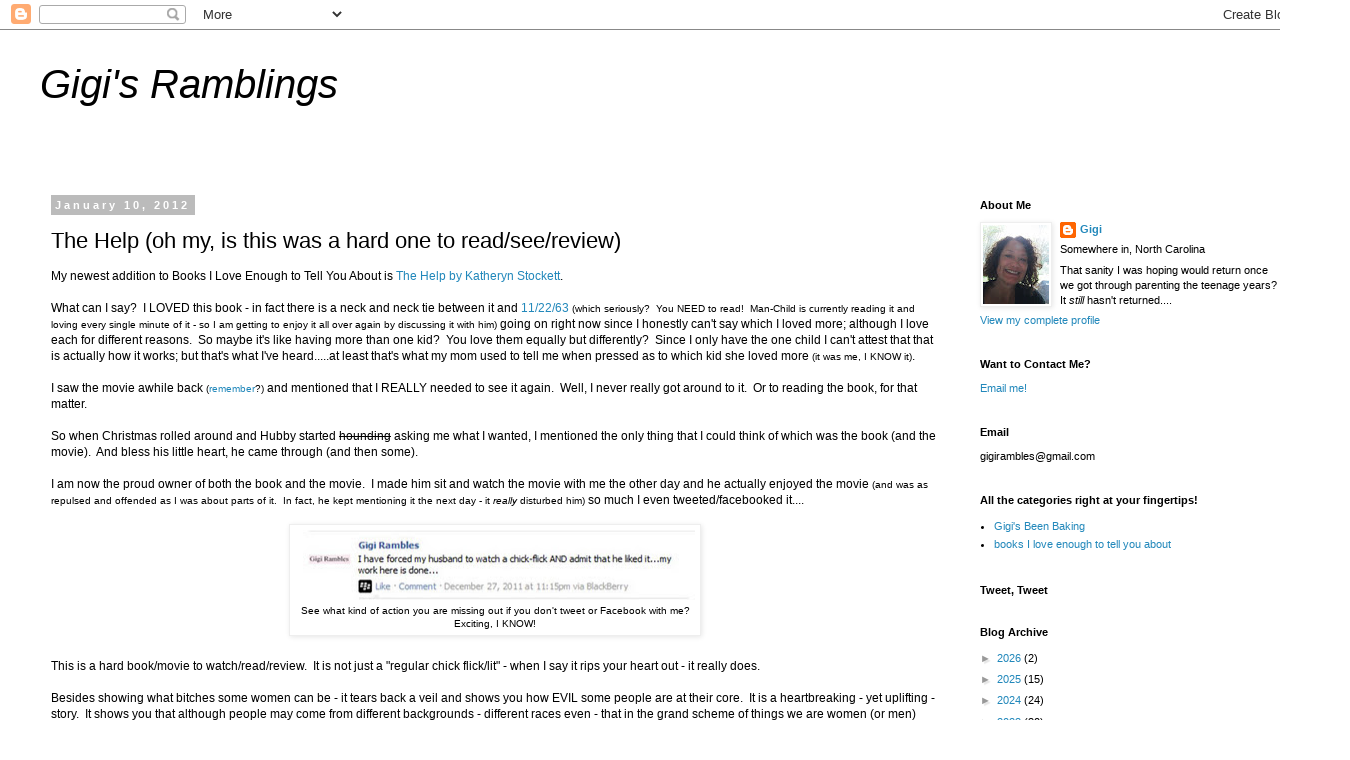

--- FILE ---
content_type: text/html; charset=UTF-8
request_url: https://gigisramblings-gso.blogspot.com/2012/01/help-oh-my-is-this-was-hard-one-to.html
body_size: 31514
content:
<!DOCTYPE html>
<html class='v2' dir='ltr' lang='en'>
<head>
<link href='https://www.blogger.com/static/v1/widgets/335934321-css_bundle_v2.css' rel='stylesheet' type='text/css'/>
<meta content='width=1100' name='viewport'/>
<meta content='text/html; charset=UTF-8' http-equiv='Content-Type'/>
<meta content='blogger' name='generator'/>
<link href='https://gigisramblings-gso.blogspot.com/favicon.ico' rel='icon' type='image/x-icon'/>
<link href='https://gigisramblings-gso.blogspot.com/2012/01/help-oh-my-is-this-was-hard-one-to.html' rel='canonical'/>
<link rel="alternate" type="application/atom+xml" title="Gigi&#39;s Ramblings - Atom" href="https://gigisramblings-gso.blogspot.com/feeds/posts/default" />
<link rel="alternate" type="application/rss+xml" title="Gigi&#39;s Ramblings - RSS" href="https://gigisramblings-gso.blogspot.com/feeds/posts/default?alt=rss" />
<link rel="service.post" type="application/atom+xml" title="Gigi&#39;s Ramblings - Atom" href="https://draft.blogger.com/feeds/8679304203742128093/posts/default" />

<link rel="alternate" type="application/atom+xml" title="Gigi&#39;s Ramblings - Atom" href="https://gigisramblings-gso.blogspot.com/feeds/14867189036256461/comments/default" />
<!--Can't find substitution for tag [blog.ieCssRetrofitLinks]-->
<link href='https://blogger.googleusercontent.com/img/b/R29vZ2xl/AVvXsEjc0PEQAjZu387VLeuFDn71BV2QWJ9mYoNOxwj8lgIbZJLwFc7X4IFIKGBziEtGgNANQElowh_g29m-VnimOuQtOMRTUdpIciSICxKRkuTEkAqnz04VHuUWqovSJaksUv4zJhLMtryd9c5Q/s400/Presentation1.jpg' rel='image_src'/>
<meta content='https://gigisramblings-gso.blogspot.com/2012/01/help-oh-my-is-this-was-hard-one-to.html' property='og:url'/>
<meta content='The Help (oh my, is this was a hard one to read/see/review)' property='og:title'/>
<meta content='My newest addition to Books I Love Enough to Tell You About is The Help by Katheryn Stockett .   What can I say?  I LOVED this book - in fac...' property='og:description'/>
<meta content='https://blogger.googleusercontent.com/img/b/R29vZ2xl/AVvXsEjc0PEQAjZu387VLeuFDn71BV2QWJ9mYoNOxwj8lgIbZJLwFc7X4IFIKGBziEtGgNANQElowh_g29m-VnimOuQtOMRTUdpIciSICxKRkuTEkAqnz04VHuUWqovSJaksUv4zJhLMtryd9c5Q/w1200-h630-p-k-no-nu/Presentation1.jpg' property='og:image'/>
<title>Gigi's Ramblings: The Help (oh my, is this was a hard one to read/see/review)</title>
<style id='page-skin-1' type='text/css'><!--
/*
-----------------------------------------------
Blogger Template Style
Name:     Simple
Designer: Blogger
URL:      www.blogger.com
----------------------------------------------- */
/* Content
----------------------------------------------- */
body {
font: normal normal 11px 'Trebuchet MS', Trebuchet, Verdana, sans-serif;
color: #000000;
background: #ffffff none repeat scroll top left;
padding: 0 0 0 0;
}
html body .region-inner {
min-width: 0;
max-width: 100%;
width: auto;
}
h2 {
font-size: 22px;
}
a:link {
text-decoration:none;
color: #2288bb;
}
a:visited {
text-decoration:none;
color: #888888;
}
a:hover {
text-decoration:underline;
color: #33aaff;
}
.body-fauxcolumn-outer .fauxcolumn-inner {
background: transparent none repeat scroll top left;
_background-image: none;
}
.body-fauxcolumn-outer .cap-top {
position: absolute;
z-index: 1;
height: 400px;
width: 100%;
}
.body-fauxcolumn-outer .cap-top .cap-left {
width: 100%;
background: transparent none repeat-x scroll top left;
_background-image: none;
}
.content-outer {
-moz-box-shadow: 0 0 0 rgba(0, 0, 0, .15);
-webkit-box-shadow: 0 0 0 rgba(0, 0, 0, .15);
-goog-ms-box-shadow: 0 0 0 #333333;
box-shadow: 0 0 0 rgba(0, 0, 0, .15);
margin-bottom: 1px;
}
.content-inner {
padding: 10px 40px;
}
.content-inner {
background-color: #ffffff;
}
/* Header
----------------------------------------------- */
.header-outer {
background: transparent none repeat-x scroll 0 -400px;
_background-image: none;
}
.Header h1 {
font: normal normal 40px 'Trebuchet MS',Trebuchet,Verdana,sans-serif;
color: #000000;
text-shadow: 0 0 0 rgba(0, 0, 0, .2);
}
.Header h1 a {
color: #000000;
}
.Header .description {
font-size: 18px;
color: #000000;
}
.header-inner .Header .titlewrapper {
padding: 22px 0;
}
.header-inner .Header .descriptionwrapper {
padding: 0 0;
}
/* Tabs
----------------------------------------------- */
.tabs-inner .section:first-child {
border-top: 0 solid #dddddd;
}
.tabs-inner .section:first-child ul {
margin-top: -1px;
border-top: 1px solid #dddddd;
border-left: 1px solid #dddddd;
border-right: 1px solid #dddddd;
}
.tabs-inner .widget ul {
background: transparent none repeat-x scroll 0 -800px;
_background-image: none;
border-bottom: 1px solid #dddddd;
margin-top: 0;
margin-left: -30px;
margin-right: -30px;
}
.tabs-inner .widget li a {
display: inline-block;
padding: .6em 1em;
font: normal normal 12px 'Trebuchet MS', Trebuchet, Verdana, sans-serif;
color: #000000;
border-left: 1px solid #ffffff;
border-right: 1px solid #dddddd;
}
.tabs-inner .widget li:first-child a {
border-left: none;
}
.tabs-inner .widget li.selected a, .tabs-inner .widget li a:hover {
color: #000000;
background-color: #eeeeee;
text-decoration: none;
}
/* Columns
----------------------------------------------- */
.main-outer {
border-top: 0 solid transparent;
}
.fauxcolumn-left-outer .fauxcolumn-inner {
border-right: 1px solid transparent;
}
.fauxcolumn-right-outer .fauxcolumn-inner {
border-left: 1px solid transparent;
}
/* Headings
----------------------------------------------- */
div.widget > h2,
div.widget h2.title {
margin: 0 0 1em 0;
font: normal bold 11px 'Trebuchet MS',Trebuchet,Verdana,sans-serif;
color: #000000;
}
/* Widgets
----------------------------------------------- */
.widget .zippy {
color: #999999;
text-shadow: 2px 2px 1px rgba(0, 0, 0, .1);
}
.widget .popular-posts ul {
list-style: none;
}
/* Posts
----------------------------------------------- */
h2.date-header {
font: normal bold 11px Arial, Tahoma, Helvetica, FreeSans, sans-serif;
}
.date-header span {
background-color: #bbbbbb;
color: #ffffff;
padding: 0.4em;
letter-spacing: 3px;
margin: inherit;
}
.main-inner {
padding-top: 35px;
padding-bottom: 65px;
}
.main-inner .column-center-inner {
padding: 0 0;
}
.main-inner .column-center-inner .section {
margin: 0 1em;
}
.post {
margin: 0 0 45px 0;
}
h3.post-title, .comments h4 {
font: normal normal 22px 'Trebuchet MS',Trebuchet,Verdana,sans-serif;
margin: .75em 0 0;
}
.post-body {
font-size: 110%;
line-height: 1.4;
position: relative;
}
.post-body img, .post-body .tr-caption-container, .Profile img, .Image img,
.BlogList .item-thumbnail img {
padding: 2px;
background: #ffffff;
border: 1px solid #eeeeee;
-moz-box-shadow: 1px 1px 5px rgba(0, 0, 0, .1);
-webkit-box-shadow: 1px 1px 5px rgba(0, 0, 0, .1);
box-shadow: 1px 1px 5px rgba(0, 0, 0, .1);
}
.post-body img, .post-body .tr-caption-container {
padding: 5px;
}
.post-body .tr-caption-container {
color: #000000;
}
.post-body .tr-caption-container img {
padding: 0;
background: transparent;
border: none;
-moz-box-shadow: 0 0 0 rgba(0, 0, 0, .1);
-webkit-box-shadow: 0 0 0 rgba(0, 0, 0, .1);
box-shadow: 0 0 0 rgba(0, 0, 0, .1);
}
.post-header {
margin: 0 0 1.5em;
line-height: 1.6;
font-size: 90%;
}
.post-footer {
margin: 20px -2px 0;
padding: 5px 10px;
color: #666666;
background-color: #eeeeee;
border-bottom: 1px solid #eeeeee;
line-height: 1.6;
font-size: 90%;
}
#comments .comment-author {
padding-top: 1.5em;
border-top: 1px solid transparent;
background-position: 0 1.5em;
}
#comments .comment-author:first-child {
padding-top: 0;
border-top: none;
}
.avatar-image-container {
margin: .2em 0 0;
}
#comments .avatar-image-container img {
border: 1px solid #eeeeee;
}
/* Comments
----------------------------------------------- */
.comments .comments-content .icon.blog-author {
background-repeat: no-repeat;
background-image: url([data-uri]);
}
.comments .comments-content .loadmore a {
border-top: 1px solid #999999;
border-bottom: 1px solid #999999;
}
.comments .comment-thread.inline-thread {
background-color: #eeeeee;
}
.comments .continue {
border-top: 2px solid #999999;
}
/* Accents
---------------------------------------------- */
.section-columns td.columns-cell {
border-left: 1px solid transparent;
}
.blog-pager {
background: transparent url(https://resources.blogblog.com/blogblog/data/1kt/simple/paging_dot.png) repeat-x scroll top center;
}
.blog-pager-older-link, .home-link,
.blog-pager-newer-link {
background-color: #ffffff;
padding: 5px;
}
.footer-outer {
border-top: 1px dashed #bbbbbb;
}
/* Mobile
----------------------------------------------- */
body.mobile  {
background-size: auto;
}
.mobile .body-fauxcolumn-outer {
background: transparent none repeat scroll top left;
}
.mobile .body-fauxcolumn-outer .cap-top {
background-size: 100% auto;
}
.mobile .content-outer {
-webkit-box-shadow: 0 0 3px rgba(0, 0, 0, .15);
box-shadow: 0 0 3px rgba(0, 0, 0, .15);
}
.mobile .tabs-inner .widget ul {
margin-left: 0;
margin-right: 0;
}
.mobile .post {
margin: 0;
}
.mobile .main-inner .column-center-inner .section {
margin: 0;
}
.mobile .date-header span {
padding: 0.1em 10px;
margin: 0 -10px;
}
.mobile h3.post-title {
margin: 0;
}
.mobile .blog-pager {
background: transparent none no-repeat scroll top center;
}
.mobile .footer-outer {
border-top: none;
}
.mobile .main-inner, .mobile .footer-inner {
background-color: #ffffff;
}
.mobile-index-contents {
color: #000000;
}
.mobile-link-button {
background-color: #2288bb;
}
.mobile-link-button a:link, .mobile-link-button a:visited {
color: #ffffff;
}
.mobile .tabs-inner .section:first-child {
border-top: none;
}
.mobile .tabs-inner .PageList .widget-content {
background-color: #eeeeee;
color: #000000;
border-top: 1px solid #dddddd;
border-bottom: 1px solid #dddddd;
}
.mobile .tabs-inner .PageList .widget-content .pagelist-arrow {
border-left: 1px solid #dddddd;
}

--></style>
<style id='template-skin-1' type='text/css'><!--
body {
min-width: 1350px;
}
.content-outer, .content-fauxcolumn-outer, .region-inner {
min-width: 1350px;
max-width: 1350px;
_width: 1350px;
}
.main-inner .columns {
padding-left: 0;
padding-right: 360px;
}
.main-inner .fauxcolumn-center-outer {
left: 0;
right: 360px;
/* IE6 does not respect left and right together */
_width: expression(this.parentNode.offsetWidth -
parseInt("0") -
parseInt("360px") + 'px');
}
.main-inner .fauxcolumn-left-outer {
width: 0;
}
.main-inner .fauxcolumn-right-outer {
width: 360px;
}
.main-inner .column-left-outer {
width: 0;
right: 100%;
margin-left: -0;
}
.main-inner .column-right-outer {
width: 360px;
margin-right: -360px;
}
#layout {
min-width: 0;
}
#layout .content-outer {
min-width: 0;
width: 800px;
}
#layout .region-inner {
min-width: 0;
width: auto;
}
body#layout div.add_widget {
padding: 8px;
}
body#layout div.add_widget a {
margin-left: 32px;
}
--></style>
<link href='https://draft.blogger.com/dyn-css/authorization.css?targetBlogID=8679304203742128093&amp;zx=afc31b70-0654-4cd7-a2b8-5f92c463bafb' media='none' onload='if(media!=&#39;all&#39;)media=&#39;all&#39;' rel='stylesheet'/><noscript><link href='https://draft.blogger.com/dyn-css/authorization.css?targetBlogID=8679304203742128093&amp;zx=afc31b70-0654-4cd7-a2b8-5f92c463bafb' rel='stylesheet'/></noscript>
<meta name='google-adsense-platform-account' content='ca-host-pub-1556223355139109'/>
<meta name='google-adsense-platform-domain' content='blogspot.com'/>

</head>
<body class='loading variant-simplysimple'>
<div class='navbar section' id='navbar' name='Navbar'><div class='widget Navbar' data-version='1' id='Navbar1'><script type="text/javascript">
    function setAttributeOnload(object, attribute, val) {
      if(window.addEventListener) {
        window.addEventListener('load',
          function(){ object[attribute] = val; }, false);
      } else {
        window.attachEvent('onload', function(){ object[attribute] = val; });
      }
    }
  </script>
<div id="navbar-iframe-container"></div>
<script type="text/javascript" src="https://apis.google.com/js/platform.js"></script>
<script type="text/javascript">
      gapi.load("gapi.iframes:gapi.iframes.style.bubble", function() {
        if (gapi.iframes && gapi.iframes.getContext) {
          gapi.iframes.getContext().openChild({
              url: 'https://draft.blogger.com/navbar/8679304203742128093?po\x3d14867189036256461\x26origin\x3dhttps://gigisramblings-gso.blogspot.com',
              where: document.getElementById("navbar-iframe-container"),
              id: "navbar-iframe"
          });
        }
      });
    </script><script type="text/javascript">
(function() {
var script = document.createElement('script');
script.type = 'text/javascript';
script.src = '//pagead2.googlesyndication.com/pagead/js/google_top_exp.js';
var head = document.getElementsByTagName('head')[0];
if (head) {
head.appendChild(script);
}})();
</script>
</div></div>
<div class='body-fauxcolumns'>
<div class='fauxcolumn-outer body-fauxcolumn-outer'>
<div class='cap-top'>
<div class='cap-left'></div>
<div class='cap-right'></div>
</div>
<div class='fauxborder-left'>
<div class='fauxborder-right'></div>
<div class='fauxcolumn-inner'>
</div>
</div>
<div class='cap-bottom'>
<div class='cap-left'></div>
<div class='cap-right'></div>
</div>
</div>
</div>
<div class='content'>
<div class='content-fauxcolumns'>
<div class='fauxcolumn-outer content-fauxcolumn-outer'>
<div class='cap-top'>
<div class='cap-left'></div>
<div class='cap-right'></div>
</div>
<div class='fauxborder-left'>
<div class='fauxborder-right'></div>
<div class='fauxcolumn-inner'>
</div>
</div>
<div class='cap-bottom'>
<div class='cap-left'></div>
<div class='cap-right'></div>
</div>
</div>
</div>
<div class='content-outer'>
<div class='content-cap-top cap-top'>
<div class='cap-left'></div>
<div class='cap-right'></div>
</div>
<div class='fauxborder-left content-fauxborder-left'>
<div class='fauxborder-right content-fauxborder-right'></div>
<div class='content-inner'>
<header>
<div class='header-outer'>
<div class='header-cap-top cap-top'>
<div class='cap-left'></div>
<div class='cap-right'></div>
</div>
<div class='fauxborder-left header-fauxborder-left'>
<div class='fauxborder-right header-fauxborder-right'></div>
<div class='region-inner header-inner'>
<div class='header section' id='header' name='Header'><div class='widget Header' data-version='1' id='Header1'>
<div id='header-inner'>
<div class='titlewrapper'>
<h1 class='title'>
<a href='https://gigisramblings-gso.blogspot.com/'>
<i>Gigi's Ramblings</i>
</a>
</h1>
</div>
<div class='descriptionwrapper'>
<p class='description'><span>
</span></p>
</div>
</div>
</div></div>
</div>
</div>
<div class='header-cap-bottom cap-bottom'>
<div class='cap-left'></div>
<div class='cap-right'></div>
</div>
</div>
</header>
<div class='tabs-outer'>
<div class='tabs-cap-top cap-top'>
<div class='cap-left'></div>
<div class='cap-right'></div>
</div>
<div class='fauxborder-left tabs-fauxborder-left'>
<div class='fauxborder-right tabs-fauxborder-right'></div>
<div class='region-inner tabs-inner'>
<div class='tabs no-items section' id='crosscol' name='Cross-Column'></div>
<div class='tabs no-items section' id='crosscol-overflow' name='Cross-Column 2'></div>
</div>
</div>
<div class='tabs-cap-bottom cap-bottom'>
<div class='cap-left'></div>
<div class='cap-right'></div>
</div>
</div>
<div class='main-outer'>
<div class='main-cap-top cap-top'>
<div class='cap-left'></div>
<div class='cap-right'></div>
</div>
<div class='fauxborder-left main-fauxborder-left'>
<div class='fauxborder-right main-fauxborder-right'></div>
<div class='region-inner main-inner'>
<div class='columns fauxcolumns'>
<div class='fauxcolumn-outer fauxcolumn-center-outer'>
<div class='cap-top'>
<div class='cap-left'></div>
<div class='cap-right'></div>
</div>
<div class='fauxborder-left'>
<div class='fauxborder-right'></div>
<div class='fauxcolumn-inner'>
</div>
</div>
<div class='cap-bottom'>
<div class='cap-left'></div>
<div class='cap-right'></div>
</div>
</div>
<div class='fauxcolumn-outer fauxcolumn-left-outer'>
<div class='cap-top'>
<div class='cap-left'></div>
<div class='cap-right'></div>
</div>
<div class='fauxborder-left'>
<div class='fauxborder-right'></div>
<div class='fauxcolumn-inner'>
</div>
</div>
<div class='cap-bottom'>
<div class='cap-left'></div>
<div class='cap-right'></div>
</div>
</div>
<div class='fauxcolumn-outer fauxcolumn-right-outer'>
<div class='cap-top'>
<div class='cap-left'></div>
<div class='cap-right'></div>
</div>
<div class='fauxborder-left'>
<div class='fauxborder-right'></div>
<div class='fauxcolumn-inner'>
</div>
</div>
<div class='cap-bottom'>
<div class='cap-left'></div>
<div class='cap-right'></div>
</div>
</div>
<!-- corrects IE6 width calculation -->
<div class='columns-inner'>
<div class='column-center-outer'>
<div class='column-center-inner'>
<div class='main section' id='main' name='Main'><div class='widget Blog' data-version='1' id='Blog1'>
<div class='blog-posts hfeed'>

          <div class="date-outer">
        
<h2 class='date-header'><span>January 10, 2012</span></h2>

          <div class="date-posts">
        
<div class='post-outer'>
<div class='post hentry uncustomized-post-template' itemprop='blogPost' itemscope='itemscope' itemtype='http://schema.org/BlogPosting'>
<meta content='https://blogger.googleusercontent.com/img/b/R29vZ2xl/AVvXsEjc0PEQAjZu387VLeuFDn71BV2QWJ9mYoNOxwj8lgIbZJLwFc7X4IFIKGBziEtGgNANQElowh_g29m-VnimOuQtOMRTUdpIciSICxKRkuTEkAqnz04VHuUWqovSJaksUv4zJhLMtryd9c5Q/s400/Presentation1.jpg' itemprop='image_url'/>
<meta content='8679304203742128093' itemprop='blogId'/>
<meta content='14867189036256461' itemprop='postId'/>
<a name='14867189036256461'></a>
<h3 class='post-title entry-title' itemprop='name'>
The Help (oh my, is this was a hard one to read/see/review)
</h3>
<div class='post-header'>
<div class='post-header-line-1'></div>
</div>
<div class='post-body entry-content' id='post-body-14867189036256461' itemprop='description articleBody'>
My newest addition to Books I Love Enough to Tell You About is <a href="http://www.kathrynstockett.com/">The Help by Katheryn Stockett</a>.<br />
<br />
What can I say? &nbsp;I LOVED this book - in fact there is a neck and neck tie between it and <a href="http://gigisramblings-gso.blogspot.com/2011/12/112263you-might-want-to-take-week-off.html">11/22/63</a>&nbsp;<span style="font-size: x-small;">(which seriously? &nbsp;You NEED to read! &nbsp;Man-Child is currently reading it and loving every single minute of it - so I am getting to enjoy it all over again by discussing it with him)</span>&nbsp;going on right now since I honestly can't say which I loved more; although I love each for different reasons. &nbsp;So maybe it's like having more than one kid? &nbsp;You love them equally but differently? &nbsp;Since I only have the one child I can't attest that that is actually how it works; but that's what I've heard.....at least that's what my mom used to tell me when pressed as to which kid she loved more <span style="font-size: x-small;">(it was me, I KNOW it)</span>.<br />
<br />
I saw the movie awhile back <span style="font-size: x-small;">(<a href="http://gigisramblings-gso.blogspot.com/2011/09/whew-what-weekend-or-im-glad-thats-over.html">remember</a>?)</span> and mentioned that I REALLY needed to see it again. &nbsp;Well, I never really got around to it. &nbsp;Or to reading the book, for that matter.<br />
<br />
So when Christmas rolled around and Hubby started <strike>hounding</strike>&nbsp;asking me what I wanted, I mentioned the only thing that I could think of which was the book (and the movie). &nbsp;And bless his little heart, he came through (and then some).<br />
<br />
I am now the proud owner of both the book and the movie. &nbsp;I made him sit and watch the movie with me the other day and he actually enjoyed the movie <span style="font-size: x-small;">(and was as repulsed and offended as I was about parts of it. &nbsp;In fact, he kept mentioning it the next day - it <i>really</i> disturbed him)</span> so much I even tweeted/facebooked it....<br />
<br />
<table align="center" cellpadding="0" cellspacing="0" class="tr-caption-container" style="margin-left: auto; margin-right: auto; text-align: center;"><tbody>
<tr><td style="text-align: center;"><a href="https://blogger.googleusercontent.com/img/b/R29vZ2xl/AVvXsEjc0PEQAjZu387VLeuFDn71BV2QWJ9mYoNOxwj8lgIbZJLwFc7X4IFIKGBziEtGgNANQElowh_g29m-VnimOuQtOMRTUdpIciSICxKRkuTEkAqnz04VHuUWqovSJaksUv4zJhLMtryd9c5Q/s1600/Presentation1.jpg" imageanchor="1" style="margin-left: auto; margin-right: auto;"><img border="0" height="70" src="https://blogger.googleusercontent.com/img/b/R29vZ2xl/AVvXsEjc0PEQAjZu387VLeuFDn71BV2QWJ9mYoNOxwj8lgIbZJLwFc7X4IFIKGBziEtGgNANQElowh_g29m-VnimOuQtOMRTUdpIciSICxKRkuTEkAqnz04VHuUWqovSJaksUv4zJhLMtryd9c5Q/s400/Presentation1.jpg" width="400" /></a></td></tr>
<tr><td class="tr-caption" style="text-align: center;">See what kind of action you are missing out if you don't tweet or Facebook with me? <br />
Exciting, I KNOW!</td></tr>
</tbody></table>
<br />
This is a hard book/movie to watch/read/review. &nbsp;It is not just a "regular chick flick/lit" - when I say it rips your heart out - it really does.<br />
<br />
Besides showing what bitches some women can be - it tears back a veil and shows you how EVIL some people are at their core. &nbsp;It is a heartbreaking - yet uplifting - story. &nbsp;It shows you that although people may come from different backgrounds - different races even - that in the grand scheme of things we are women (or men) and as the author mentioned "Wasn't that the point of the book? &nbsp;For women to realize, <i>We are just two people. &nbsp;Not that much separates us. &nbsp;Not nearly as much as I'd thought." </i>(the author's quote of her favorite line in the book).<br />
<br />
This story - told mainly from the perspective of the maids of white women in the 60's - shows you the true strength of friendship and what can happen when you take that bold step. &nbsp;It reminds you that we can accomplish so much more when we band together. &nbsp;It reminds you that despite the claim, women <i>really ARE the stronger sex</i>....despite a few evil bitches that are trying to spoil the batch <span style="font-size: x-small;">(you know...rotten apple spoils the barrel analogy? &nbsp;Am I making <i>any</i>&nbsp;sense here?)</span><br />
<br />
I just finished this book last night and told my husband, with tears in my eyes, that it was the BEST Christmas present EVER. &nbsp;Too which, he responded with......<br />
<br />
"Good. &nbsp;It cost enough."<br />
<br />
Damn him!<br />
<br />
It WAS worth it. &nbsp;And just for that - I'm going to make him watch the movie again!
<div style='clear: both;'></div>
</div>
<div class='post-footer'>
<div class='post-footer-line post-footer-line-1'>
<span class='post-author vcard'>
Posted by
<span class='fn' itemprop='author' itemscope='itemscope' itemtype='http://schema.org/Person'>
<meta content='https://draft.blogger.com/profile/05467164195744234746' itemprop='url'/>
<a class='g-profile' href='https://draft.blogger.com/profile/05467164195744234746' rel='author' title='author profile'>
<span itemprop='name'>Gigi</span>
</a>
</span>
</span>
<span class='post-timestamp'>
</span>
<span class='post-comment-link'>
</span>
<span class='post-icons'>
<span class='item-action'>
<a href='https://draft.blogger.com/email-post/8679304203742128093/14867189036256461' title='Email Post'>
<img alt='' class='icon-action' height='13' src='https://resources.blogblog.com/img/icon18_email.gif' width='18'/>
</a>
</span>
<span class='item-control blog-admin pid-886535049'>
<a href='https://draft.blogger.com/post-edit.g?blogID=8679304203742128093&postID=14867189036256461&from=pencil' title='Edit Post'>
<img alt='' class='icon-action' height='18' src='https://resources.blogblog.com/img/icon18_edit_allbkg.gif' width='18'/>
</a>
</span>
</span>
<div class='post-share-buttons goog-inline-block'>
<a class='goog-inline-block share-button sb-email' href='https://draft.blogger.com/share-post.g?blogID=8679304203742128093&postID=14867189036256461&target=email' target='_blank' title='Email This'><span class='share-button-link-text'>Email This</span></a><a class='goog-inline-block share-button sb-blog' href='https://draft.blogger.com/share-post.g?blogID=8679304203742128093&postID=14867189036256461&target=blog' onclick='window.open(this.href, "_blank", "height=270,width=475"); return false;' target='_blank' title='BlogThis!'><span class='share-button-link-text'>BlogThis!</span></a><a class='goog-inline-block share-button sb-twitter' href='https://draft.blogger.com/share-post.g?blogID=8679304203742128093&postID=14867189036256461&target=twitter' target='_blank' title='Share to X'><span class='share-button-link-text'>Share to X</span></a><a class='goog-inline-block share-button sb-facebook' href='https://draft.blogger.com/share-post.g?blogID=8679304203742128093&postID=14867189036256461&target=facebook' onclick='window.open(this.href, "_blank", "height=430,width=640"); return false;' target='_blank' title='Share to Facebook'><span class='share-button-link-text'>Share to Facebook</span></a><a class='goog-inline-block share-button sb-pinterest' href='https://draft.blogger.com/share-post.g?blogID=8679304203742128093&postID=14867189036256461&target=pinterest' target='_blank' title='Share to Pinterest'><span class='share-button-link-text'>Share to Pinterest</span></a>
</div>
</div>
<div class='post-footer-line post-footer-line-2'>
<span class='post-labels'>
Labels:
<a href='https://gigisramblings-gso.blogspot.com/search/label/books%20I%20love%20enough%20to%20tell%20you%20about' rel='tag'>books I love enough to tell you about</a>
</span>
</div>
<div class='post-footer-line post-footer-line-3'>
<span class='post-location'>
</span>
</div>
</div>
</div>
<div class='comments' id='comments'>
<a name='comments'></a>
<h4>7 comments:</h4>
<div class='comments-content'>
<script async='async' src='' type='text/javascript'></script>
<script type='text/javascript'>
    (function() {
      var items = null;
      var msgs = null;
      var config = {};

// <![CDATA[
      var cursor = null;
      if (items && items.length > 0) {
        cursor = parseInt(items[items.length - 1].timestamp) + 1;
      }

      var bodyFromEntry = function(entry) {
        var text = (entry &&
                    ((entry.content && entry.content.$t) ||
                     (entry.summary && entry.summary.$t))) ||
            '';
        if (entry && entry.gd$extendedProperty) {
          for (var k in entry.gd$extendedProperty) {
            if (entry.gd$extendedProperty[k].name == 'blogger.contentRemoved') {
              return '<span class="deleted-comment">' + text + '</span>';
            }
          }
        }
        return text;
      }

      var parse = function(data) {
        cursor = null;
        var comments = [];
        if (data && data.feed && data.feed.entry) {
          for (var i = 0, entry; entry = data.feed.entry[i]; i++) {
            var comment = {};
            // comment ID, parsed out of the original id format
            var id = /blog-(\d+).post-(\d+)/.exec(entry.id.$t);
            comment.id = id ? id[2] : null;
            comment.body = bodyFromEntry(entry);
            comment.timestamp = Date.parse(entry.published.$t) + '';
            if (entry.author && entry.author.constructor === Array) {
              var auth = entry.author[0];
              if (auth) {
                comment.author = {
                  name: (auth.name ? auth.name.$t : undefined),
                  profileUrl: (auth.uri ? auth.uri.$t : undefined),
                  avatarUrl: (auth.gd$image ? auth.gd$image.src : undefined)
                };
              }
            }
            if (entry.link) {
              if (entry.link[2]) {
                comment.link = comment.permalink = entry.link[2].href;
              }
              if (entry.link[3]) {
                var pid = /.*comments\/default\/(\d+)\?.*/.exec(entry.link[3].href);
                if (pid && pid[1]) {
                  comment.parentId = pid[1];
                }
              }
            }
            comment.deleteclass = 'item-control blog-admin';
            if (entry.gd$extendedProperty) {
              for (var k in entry.gd$extendedProperty) {
                if (entry.gd$extendedProperty[k].name == 'blogger.itemClass') {
                  comment.deleteclass += ' ' + entry.gd$extendedProperty[k].value;
                } else if (entry.gd$extendedProperty[k].name == 'blogger.displayTime') {
                  comment.displayTime = entry.gd$extendedProperty[k].value;
                }
              }
            }
            comments.push(comment);
          }
        }
        return comments;
      };

      var paginator = function(callback) {
        if (hasMore()) {
          var url = config.feed + '?alt=json&v=2&orderby=published&reverse=false&max-results=50';
          if (cursor) {
            url += '&published-min=' + new Date(cursor).toISOString();
          }
          window.bloggercomments = function(data) {
            var parsed = parse(data);
            cursor = parsed.length < 50 ? null
                : parseInt(parsed[parsed.length - 1].timestamp) + 1
            callback(parsed);
            window.bloggercomments = null;
          }
          url += '&callback=bloggercomments';
          var script = document.createElement('script');
          script.type = 'text/javascript';
          script.src = url;
          document.getElementsByTagName('head')[0].appendChild(script);
        }
      };
      var hasMore = function() {
        return !!cursor;
      };
      var getMeta = function(key, comment) {
        if ('iswriter' == key) {
          var matches = !!comment.author
              && comment.author.name == config.authorName
              && comment.author.profileUrl == config.authorUrl;
          return matches ? 'true' : '';
        } else if ('deletelink' == key) {
          return config.baseUri + '/comment/delete/'
               + config.blogId + '/' + comment.id;
        } else if ('deleteclass' == key) {
          return comment.deleteclass;
        }
        return '';
      };

      var replybox = null;
      var replyUrlParts = null;
      var replyParent = undefined;

      var onReply = function(commentId, domId) {
        if (replybox == null) {
          // lazily cache replybox, and adjust to suit this style:
          replybox = document.getElementById('comment-editor');
          if (replybox != null) {
            replybox.height = '250px';
            replybox.style.display = 'block';
            replyUrlParts = replybox.src.split('#');
          }
        }
        if (replybox && (commentId !== replyParent)) {
          replybox.src = '';
          document.getElementById(domId).insertBefore(replybox, null);
          replybox.src = replyUrlParts[0]
              + (commentId ? '&parentID=' + commentId : '')
              + '#' + replyUrlParts[1];
          replyParent = commentId;
        }
      };

      var hash = (window.location.hash || '#').substring(1);
      var startThread, targetComment;
      if (/^comment-form_/.test(hash)) {
        startThread = hash.substring('comment-form_'.length);
      } else if (/^c[0-9]+$/.test(hash)) {
        targetComment = hash.substring(1);
      }

      // Configure commenting API:
      var configJso = {
        'maxDepth': config.maxThreadDepth
      };
      var provider = {
        'id': config.postId,
        'data': items,
        'loadNext': paginator,
        'hasMore': hasMore,
        'getMeta': getMeta,
        'onReply': onReply,
        'rendered': true,
        'initComment': targetComment,
        'initReplyThread': startThread,
        'config': configJso,
        'messages': msgs
      };

      var render = function() {
        if (window.goog && window.goog.comments) {
          var holder = document.getElementById('comment-holder');
          window.goog.comments.render(holder, provider);
        }
      };

      // render now, or queue to render when library loads:
      if (window.goog && window.goog.comments) {
        render();
      } else {
        window.goog = window.goog || {};
        window.goog.comments = window.goog.comments || {};
        window.goog.comments.loadQueue = window.goog.comments.loadQueue || [];
        window.goog.comments.loadQueue.push(render);
      }
    })();
// ]]>
  </script>
<div id='comment-holder'>
<div class="comment-thread toplevel-thread"><ol id="top-ra"><li class="comment" id="c3023568041748043433"><div class="avatar-image-container"><img src="//blogger.googleusercontent.com/img/b/R29vZ2xl/AVvXsEhz5GtfZjNb-KRjzRO05QTRk-xGZrCTEl-sH5n_o3lsd6XBp2k12HofUXhX8TzyL5oBORuX-dITlxTUrVOwL0n4xNGhoxZGYa0EQjP59ZV4AHuCTWcBFd1HppYzbYC6n3dHubzq1zC9b0kpSFqfAj5smBmOG0EcWTFPMw2cKwu01GqSmVY/s45/IMG_20240226_110744664_BURST000_COVER_TOP.jpg" alt=""/></div><div class="comment-block"><div class="comment-header"><cite class="user"><a href="https://draft.blogger.com/profile/16039261743881342348" rel="nofollow">Carol</a></cite><span class="icon user "></span><span class="datetime secondary-text"><a rel="nofollow" href="https://gigisramblings-gso.blogspot.com/2012/01/help-oh-my-is-this-was-hard-one-to.html?showComment=1326248703144#c3023568041748043433">January 10, 2012 at 9:25&#8239;PM</a></span></div><p class="comment-content">I loved the book as well, I need to see the movie. It&#39;s hard to believe that this stuff was still happening when I was born. Hailey cannot even fathom prejudice, having never lived with it she doesn&#39;t understand it, but she also doesn&#39;t understand how hard other people had to fight just to enjoy the things that we take for granted.</p><span class="comment-actions secondary-text"><a class="comment-reply" target="_self" data-comment-id="3023568041748043433">Reply</a><span class="item-control blog-admin blog-admin pid-1620579150"><a target="_self" href="https://draft.blogger.com/comment/delete/8679304203742128093/3023568041748043433">Delete</a></span></span></div><div class="comment-replies"><div id="c3023568041748043433-rt" class="comment-thread inline-thread hidden"><span class="thread-toggle thread-expanded"><span class="thread-arrow"></span><span class="thread-count"><a target="_self">Replies</a></span></span><ol id="c3023568041748043433-ra" class="thread-chrome thread-expanded"><div></div><div id="c3023568041748043433-continue" class="continue"><a class="comment-reply" target="_self" data-comment-id="3023568041748043433">Reply</a></div></ol></div></div><div class="comment-replybox-single" id="c3023568041748043433-ce"></div></li><li class="comment" id="c8391371304747304434"><div class="avatar-image-container"><img src="//blogger.googleusercontent.com/img/b/R29vZ2xl/AVvXsEit3WGQJs-gc3wlCUTVAgA9reV3KxTnJj6U6rslLHi5Z7jnSBMKs_oCd9LBpwZ-h4xRCXnwqmgyotQLSbjoBugwZXsed0kKMgN76m9NHJW3hoLFkp4zU9EnUlzZumHASA/s45-c/closeup.jpg" alt=""/></div><div class="comment-block"><div class="comment-header"><cite class="user"><a href="https://draft.blogger.com/profile/07152183871573797791" rel="nofollow">DJan</a></cite><span class="icon user "></span><span class="datetime secondary-text"><a rel="nofollow" href="https://gigisramblings-gso.blogspot.com/2012/01/help-oh-my-is-this-was-hard-one-to.html?showComment=1326251883976#c8391371304747304434">January 10, 2012 at 10:18&#8239;PM</a></span></div><p class="comment-content">I liked the book, but I loved the movie. I thought they did a great job with it, and Viola Davis was simply outstanding. But it is a disturbing book, especially for those of us who lived through it.<br><br>I just finished 11/22/63 and thought it was really, really good. I cared so much about the characters that the story was simply secondary. I cried when I read the reunion of Sadie and Jake out loud to my husband. Iwill read that book again... :-)</p><span class="comment-actions secondary-text"><a class="comment-reply" target="_self" data-comment-id="8391371304747304434">Reply</a><span class="item-control blog-admin blog-admin pid-1089950878"><a target="_self" href="https://draft.blogger.com/comment/delete/8679304203742128093/8391371304747304434">Delete</a></span></span></div><div class="comment-replies"><div id="c8391371304747304434-rt" class="comment-thread inline-thread hidden"><span class="thread-toggle thread-expanded"><span class="thread-arrow"></span><span class="thread-count"><a target="_self">Replies</a></span></span><ol id="c8391371304747304434-ra" class="thread-chrome thread-expanded"><div></div><div id="c8391371304747304434-continue" class="continue"><a class="comment-reply" target="_self" data-comment-id="8391371304747304434">Reply</a></div></ol></div></div><div class="comment-replybox-single" id="c8391371304747304434-ce"></div></li><li class="comment" id="c2801182789063002995"><div class="avatar-image-container"><img src="//blogger.googleusercontent.com/img/b/R29vZ2xl/AVvXsEgcev7TLApz077McdIkZt1Y3TGkSLaB-DECRJE4_e7zTrEtz8HR9Vij10DkufVc4TM5WgdA-Bmium0mefL_QxTgduQj9pbZ4wVBMkjKrBB80feyLHppWAFK2vSc0lKGyA/s45-c/Sarcastic+Granny+Hat.png" alt=""/></div><div class="comment-block"><div class="comment-header"><cite class="user"><a href="https://draft.blogger.com/profile/06263882972749791087" rel="nofollow">Ms. A</a></cite><span class="icon user "></span><span class="datetime secondary-text"><a rel="nofollow" href="https://gigisramblings-gso.blogspot.com/2012/01/help-oh-my-is-this-was-hard-one-to.html?showComment=1326262712664#c2801182789063002995">January 11, 2012 at 1:18&#8239;AM</a></span></div><p class="comment-content">I don&#39;t take the time to read books anymore, but I&#39;ve heard such great things about the book and the movie.  Perhaps I&#39;ll get to see the movie, eventually.<br><br>Having 4 kids, I can honestly say, I love them all, however there are vastly different things about each of them, some things are lovable and some... not so much.</p><span class="comment-actions secondary-text"><a class="comment-reply" target="_self" data-comment-id="2801182789063002995">Reply</a><span class="item-control blog-admin blog-admin pid-524654891"><a target="_self" href="https://draft.blogger.com/comment/delete/8679304203742128093/2801182789063002995">Delete</a></span></span></div><div class="comment-replies"><div id="c2801182789063002995-rt" class="comment-thread inline-thread hidden"><span class="thread-toggle thread-expanded"><span class="thread-arrow"></span><span class="thread-count"><a target="_self">Replies</a></span></span><ol id="c2801182789063002995-ra" class="thread-chrome thread-expanded"><div></div><div id="c2801182789063002995-continue" class="continue"><a class="comment-reply" target="_self" data-comment-id="2801182789063002995">Reply</a></div></ol></div></div><div class="comment-replybox-single" id="c2801182789063002995-ce"></div></li><li class="comment" id="c9095420157691895210"><div class="avatar-image-container"><img src="//blogger.googleusercontent.com/img/b/R29vZ2xl/AVvXsEgZIq7eHRlLx7nh4Z5cPFP9LTSLhnxjlUOrsdCye-yYP7gqcmaBaMoSvgPOYvczBrABkHpQYb4MIrpT8es2tDcHo5L3m9809DRhka-2f4MjwR88W34mpyXwKYvai-FfjA/s45-c/my+profile.jpg" alt=""/></div><div class="comment-block"><div class="comment-header"><cite class="user"><a href="https://draft.blogger.com/profile/18280877945184331361" rel="nofollow">Grumpy Grateful Mom</a></cite><span class="icon user "></span><span class="datetime secondary-text"><a rel="nofollow" href="https://gigisramblings-gso.blogspot.com/2012/01/help-oh-my-is-this-was-hard-one-to.html?showComment=1326266820846#c9095420157691895210">January 11, 2012 at 2:27&#8239;AM</a></span></div><p class="comment-content">Your husband&#39;s response cracked me up!  Men.  <br><br>I STILL haven&#39;t read the book or seen the movie.  Must make that a goal this year.</p><span class="comment-actions secondary-text"><a class="comment-reply" target="_self" data-comment-id="9095420157691895210">Reply</a><span class="item-control blog-admin blog-admin pid-24210973"><a target="_self" href="https://draft.blogger.com/comment/delete/8679304203742128093/9095420157691895210">Delete</a></span></span></div><div class="comment-replies"><div id="c9095420157691895210-rt" class="comment-thread inline-thread hidden"><span class="thread-toggle thread-expanded"><span class="thread-arrow"></span><span class="thread-count"><a target="_self">Replies</a></span></span><ol id="c9095420157691895210-ra" class="thread-chrome thread-expanded"><div></div><div id="c9095420157691895210-continue" class="continue"><a class="comment-reply" target="_self" data-comment-id="9095420157691895210">Reply</a></div></ol></div></div><div class="comment-replybox-single" id="c9095420157691895210-ce"></div></li><li class="comment" id="c8753013054687176673"><div class="avatar-image-container"><img src="//blogger.googleusercontent.com/img/b/R29vZ2xl/AVvXsEjGfqpUM4922vYGhQlWekKPWpoifj1Fu24U7LcU5mV2dAIbnjO5lO8dtBH9yHagjO3_8rzlu_OCUhvRqB2RHbRc71_18LYPrmz0-YUv85s2GkOQevI73BTJi21Py6VZ8w/s45-c/DSCN1641.jpg" alt=""/></div><div class="comment-block"><div class="comment-header"><cite class="user"><a href="https://draft.blogger.com/profile/17067022519729701245" rel="nofollow">Alan W. Davidson</a></cite><span class="icon user "></span><span class="datetime secondary-text"><a rel="nofollow" href="https://gigisramblings-gso.blogspot.com/2012/01/help-oh-my-is-this-was-hard-one-to.html?showComment=1326276304563#c8753013054687176673">January 11, 2012 at 5:05&#8239;AM</a></span></div><p class="comment-content">My wife went to see the movie with her sister coz I was &#39;busy&#39; and couldn&#39;t make it to that highly recommended chick flick. <br><br>...and I have sooooo many books to read. Perhaps I will get to it one day. I laughed when I read your hubby&#39;s response to your &#39;best Christmas present&#39; comment. Har! Sounds like a great guy...</p><span class="comment-actions secondary-text"><a class="comment-reply" target="_self" data-comment-id="8753013054687176673">Reply</a><span class="item-control blog-admin blog-admin pid-2124877361"><a target="_self" href="https://draft.blogger.com/comment/delete/8679304203742128093/8753013054687176673">Delete</a></span></span></div><div class="comment-replies"><div id="c8753013054687176673-rt" class="comment-thread inline-thread hidden"><span class="thread-toggle thread-expanded"><span class="thread-arrow"></span><span class="thread-count"><a target="_self">Replies</a></span></span><ol id="c8753013054687176673-ra" class="thread-chrome thread-expanded"><div></div><div id="c8753013054687176673-continue" class="continue"><a class="comment-reply" target="_self" data-comment-id="8753013054687176673">Reply</a></div></ol></div></div><div class="comment-replybox-single" id="c8753013054687176673-ce"></div></li><li class="comment" id="c140415154790509989"><div class="avatar-image-container"><img src="//blogger.googleusercontent.com/img/b/R29vZ2xl/AVvXsEjnBoIVtUmpDp8qicju2pkygyTRb0QZ62xmsbsE1LRS4Q3BhrUjvUUP0B6srusnxOXiWfQnXxRHw3S9hM04-DdY8vumZ6bfzMGa6k8O_Wup0cI6Vl2fF4U5AqkD3ks8xOA/s45-c/DSC01695.JPG" alt=""/></div><div class="comment-block"><div class="comment-header"><cite class="user"><a href="https://draft.blogger.com/profile/03605486752049211743" rel="nofollow">auntiegwen</a></cite><span class="icon user "></span><span class="datetime secondary-text"><a rel="nofollow" href="https://gigisramblings-gso.blogspot.com/2012/01/help-oh-my-is-this-was-hard-one-to.html?showComment=1326297158119#c140415154790509989">January 11, 2012 at 10:52&#8239;AM</a></span></div><p class="comment-content">We did the book and book group and I also saw the movie, loving hubbies response xx</p><span class="comment-actions secondary-text"><a class="comment-reply" target="_self" data-comment-id="140415154790509989">Reply</a><span class="item-control blog-admin blog-admin pid-985858085"><a target="_self" href="https://draft.blogger.com/comment/delete/8679304203742128093/140415154790509989">Delete</a></span></span></div><div class="comment-replies"><div id="c140415154790509989-rt" class="comment-thread inline-thread hidden"><span class="thread-toggle thread-expanded"><span class="thread-arrow"></span><span class="thread-count"><a target="_self">Replies</a></span></span><ol id="c140415154790509989-ra" class="thread-chrome thread-expanded"><div></div><div id="c140415154790509989-continue" class="continue"><a class="comment-reply" target="_self" data-comment-id="140415154790509989">Reply</a></div></ol></div></div><div class="comment-replybox-single" id="c140415154790509989-ce"></div></li><li class="comment" id="c1618407846979252132"><div class="avatar-image-container"><img src="//blogger.googleusercontent.com/img/b/R29vZ2xl/AVvXsEgk3TgHVyxyso_GCUts_fZSRFuMlqQDJtD0DceQrJH6OzcwZFaIh9J2ING2gAbnMe_Imcy0DxRFx0iCDfmaeuJOPIjvQgXBbKYtxXELmTYkOJhi0HQK724Tt-hiQKR8Yw/s45-c/summer+2013+u.jpg" alt=""/></div><div class="comment-block"><div class="comment-header"><cite class="user"><a href="https://draft.blogger.com/profile/17987700142247888708" rel="nofollow">kristi</a></cite><span class="icon user "></span><span class="datetime secondary-text"><a rel="nofollow" href="https://gigisramblings-gso.blogspot.com/2012/01/help-oh-my-is-this-was-hard-one-to.html?showComment=1326502393997#c1618407846979252132">January 13, 2012 at 7:53&#8239;PM</a></span></div><p class="comment-content">My daughter and I loved this movie. I need to get the book.</p><span class="comment-actions secondary-text"><a class="comment-reply" target="_self" data-comment-id="1618407846979252132">Reply</a><span class="item-control blog-admin blog-admin pid-1087780747"><a target="_self" href="https://draft.blogger.com/comment/delete/8679304203742128093/1618407846979252132">Delete</a></span></span></div><div class="comment-replies"><div id="c1618407846979252132-rt" class="comment-thread inline-thread hidden"><span class="thread-toggle thread-expanded"><span class="thread-arrow"></span><span class="thread-count"><a target="_self">Replies</a></span></span><ol id="c1618407846979252132-ra" class="thread-chrome thread-expanded"><div></div><div id="c1618407846979252132-continue" class="continue"><a class="comment-reply" target="_self" data-comment-id="1618407846979252132">Reply</a></div></ol></div></div><div class="comment-replybox-single" id="c1618407846979252132-ce"></div></li></ol><div id="top-continue" class="continue"><a class="comment-reply" target="_self">Add comment</a></div><div class="comment-replybox-thread" id="top-ce"></div><div class="loadmore hidden" data-post-id="14867189036256461"><a target="_self">Load more...</a></div></div>
</div>
</div>
<p class='comment-footer'>
<div class='comment-form'>
<a name='comment-form'></a>
<p>
</p>
<a href='https://draft.blogger.com/comment/frame/8679304203742128093?po=14867189036256461&hl=en&saa=85391&origin=https://gigisramblings-gso.blogspot.com' id='comment-editor-src'></a>
<iframe allowtransparency='true' class='blogger-iframe-colorize blogger-comment-from-post' frameborder='0' height='410px' id='comment-editor' name='comment-editor' src='' width='100%'></iframe>
<script src='https://www.blogger.com/static/v1/jsbin/2830521187-comment_from_post_iframe.js' type='text/javascript'></script>
<script type='text/javascript'>
      BLOG_CMT_createIframe('https://draft.blogger.com/rpc_relay.html');
    </script>
</div>
</p>
<div id='backlinks-container'>
<div id='Blog1_backlinks-container'>
</div>
</div>
</div>
</div>

        </div></div>
      
</div>
<div class='blog-pager' id='blog-pager'>
<span id='blog-pager-newer-link'>
<a class='blog-pager-newer-link' href='https://gigisramblings-gso.blogspot.com/2012/01/how-to-make-yourself-look-like.html' id='Blog1_blog-pager-newer-link' title='Newer Post'>Newer Post</a>
</span>
<span id='blog-pager-older-link'>
<a class='blog-pager-older-link' href='https://gigisramblings-gso.blogspot.com/2012/01/pity-party-party-of-one-now-seating.html' id='Blog1_blog-pager-older-link' title='Older Post'>Older Post</a>
</span>
<a class='home-link' href='https://gigisramblings-gso.blogspot.com/'>Home</a>
</div>
<div class='clear'></div>
<div class='post-feeds'>
<div class='feed-links'>
Subscribe to:
<a class='feed-link' href='https://gigisramblings-gso.blogspot.com/feeds/14867189036256461/comments/default' target='_blank' type='application/atom+xml'>Post Comments (Atom)</a>
</div>
</div>
</div></div>
</div>
</div>
<div class='column-left-outer'>
<div class='column-left-inner'>
<aside>
</aside>
</div>
</div>
<div class='column-right-outer'>
<div class='column-right-inner'>
<aside>
<div class='sidebar section' id='sidebar-right-1'><div class='widget Profile' data-version='1' id='Profile1'>
<h2>About Me</h2>
<div class='widget-content'>
<a href='https://draft.blogger.com/profile/05467164195744234746'><img alt='My photo' class='profile-img' height='79' src='//blogger.googleusercontent.com/img/b/R29vZ2xl/AVvXsEiWgjss16yQcUzKb1zCH5CAFoHiIqHRSnksCrbNEjduQG2WyMkwnBCS3m_z0d0k4TQ6d6cy0krCBfwBYJzJUXtiJtbdljg4YqQuaHuoR-Amx0Sgm-q1kE4Z5UupfIkb9Q/s79/0825181912.jpg' width='66'/></a>
<dl class='profile-datablock'>
<dt class='profile-data'>
<a class='profile-name-link g-profile' href='https://draft.blogger.com/profile/05467164195744234746' rel='author' style='background-image: url(//draft.blogger.com/img/logo-16.png);'>
Gigi
</a>
</dt>
<dd class='profile-data'>Somewhere in, North Carolina</dd>
<dd class='profile-textblock'>That sanity I was hoping would return once we got through parenting the teenage years?  It <i>still</i> hasn't returned....</dd>
</dl>
<a class='profile-link' href='https://draft.blogger.com/profile/05467164195744234746' rel='author'>View my complete profile</a>
<div class='clear'></div>
</div>
</div><div class='widget HTML' data-version='1' id='HTML2'>
<h2 class='title'>Want to Contact Me?</h2>
<div class='widget-content'>
<a href="mailto:gigirambles@gmail.com">Email me!</a>
</div>
<div class='clear'></div>
</div><div class='widget Text' data-version='1' id='Text1'>
<h2 class='title'>Email</h2>
<div class='widget-content'>
gigirambles@gmail.com
</div>
<div class='clear'></div>
</div><div class='widget Label' data-version='1' id='Label1'>
<h2>All the categories right at your fingertips!</h2>
<div class='widget-content list-label-widget-content'>
<ul>
<li>
<a dir='ltr' href='https://gigisramblings-gso.blogspot.com/search/label/Gigi%27s%20Been%20Baking'>Gigi&#39;s Been Baking</a>
</li>
<li>
<a dir='ltr' href='https://gigisramblings-gso.blogspot.com/search/label/books%20I%20love%20enough%20to%20tell%20you%20about'>books I love enough to tell you about</a>
</li>
</ul>
<div class='clear'></div>
</div>
</div><div class='widget HTML' data-version='1' id='HTML1'>
<h2 class='title'>Tweet, Tweet</h2>
<div class='widget-content'>
<a href="https://twitter.com/gigirambles" class="twitter-follow-button" data-show-count="false">Follow @gigirambles</a>
<script>!function(d,s,id){var js,fjs=d.getElementsByTagName(s)[0];if(!d.getElementById(id)){js=d.createElement(s);js.id=id;js.src="//platform.twitter.com/widgets.js";fjs.parentNode.insertBefore(js,fjs);}}(document,"script","twitter-wjs");</script>
</div>
<div class='clear'></div>
</div><div class='widget BlogArchive' data-version='1' id='BlogArchive1'>
<h2>Blog Archive</h2>
<div class='widget-content'>
<div id='ArchiveList'>
<div id='BlogArchive1_ArchiveList'>
<ul class='hierarchy'>
<li class='archivedate collapsed'>
<a class='toggle' href='javascript:void(0)'>
<span class='zippy'>

        &#9658;&#160;
      
</span>
</a>
<a class='post-count-link' href='https://gigisramblings-gso.blogspot.com/2026/'>
2026
</a>
<span class='post-count' dir='ltr'>(2)</span>
<ul class='hierarchy'>
<li class='archivedate collapsed'>
<a class='toggle' href='javascript:void(0)'>
<span class='zippy'>

        &#9658;&#160;
      
</span>
</a>
<a class='post-count-link' href='https://gigisramblings-gso.blogspot.com/2026/01/'>
January
</a>
<span class='post-count' dir='ltr'>(2)</span>
</li>
</ul>
</li>
</ul>
<ul class='hierarchy'>
<li class='archivedate collapsed'>
<a class='toggle' href='javascript:void(0)'>
<span class='zippy'>

        &#9658;&#160;
      
</span>
</a>
<a class='post-count-link' href='https://gigisramblings-gso.blogspot.com/2025/'>
2025
</a>
<span class='post-count' dir='ltr'>(15)</span>
<ul class='hierarchy'>
<li class='archivedate collapsed'>
<a class='toggle' href='javascript:void(0)'>
<span class='zippy'>

        &#9658;&#160;
      
</span>
</a>
<a class='post-count-link' href='https://gigisramblings-gso.blogspot.com/2025/12/'>
December
</a>
<span class='post-count' dir='ltr'>(1)</span>
</li>
</ul>
<ul class='hierarchy'>
<li class='archivedate collapsed'>
<a class='toggle' href='javascript:void(0)'>
<span class='zippy'>

        &#9658;&#160;
      
</span>
</a>
<a class='post-count-link' href='https://gigisramblings-gso.blogspot.com/2025/11/'>
November
</a>
<span class='post-count' dir='ltr'>(2)</span>
</li>
</ul>
<ul class='hierarchy'>
<li class='archivedate collapsed'>
<a class='toggle' href='javascript:void(0)'>
<span class='zippy'>

        &#9658;&#160;
      
</span>
</a>
<a class='post-count-link' href='https://gigisramblings-gso.blogspot.com/2025/10/'>
October
</a>
<span class='post-count' dir='ltr'>(2)</span>
</li>
</ul>
<ul class='hierarchy'>
<li class='archivedate collapsed'>
<a class='toggle' href='javascript:void(0)'>
<span class='zippy'>

        &#9658;&#160;
      
</span>
</a>
<a class='post-count-link' href='https://gigisramblings-gso.blogspot.com/2025/07/'>
July
</a>
<span class='post-count' dir='ltr'>(2)</span>
</li>
</ul>
<ul class='hierarchy'>
<li class='archivedate collapsed'>
<a class='toggle' href='javascript:void(0)'>
<span class='zippy'>

        &#9658;&#160;
      
</span>
</a>
<a class='post-count-link' href='https://gigisramblings-gso.blogspot.com/2025/04/'>
April
</a>
<span class='post-count' dir='ltr'>(1)</span>
</li>
</ul>
<ul class='hierarchy'>
<li class='archivedate collapsed'>
<a class='toggle' href='javascript:void(0)'>
<span class='zippy'>

        &#9658;&#160;
      
</span>
</a>
<a class='post-count-link' href='https://gigisramblings-gso.blogspot.com/2025/03/'>
March
</a>
<span class='post-count' dir='ltr'>(1)</span>
</li>
</ul>
<ul class='hierarchy'>
<li class='archivedate collapsed'>
<a class='toggle' href='javascript:void(0)'>
<span class='zippy'>

        &#9658;&#160;
      
</span>
</a>
<a class='post-count-link' href='https://gigisramblings-gso.blogspot.com/2025/02/'>
February
</a>
<span class='post-count' dir='ltr'>(3)</span>
</li>
</ul>
<ul class='hierarchy'>
<li class='archivedate collapsed'>
<a class='toggle' href='javascript:void(0)'>
<span class='zippy'>

        &#9658;&#160;
      
</span>
</a>
<a class='post-count-link' href='https://gigisramblings-gso.blogspot.com/2025/01/'>
January
</a>
<span class='post-count' dir='ltr'>(3)</span>
</li>
</ul>
</li>
</ul>
<ul class='hierarchy'>
<li class='archivedate collapsed'>
<a class='toggle' href='javascript:void(0)'>
<span class='zippy'>

        &#9658;&#160;
      
</span>
</a>
<a class='post-count-link' href='https://gigisramblings-gso.blogspot.com/2024/'>
2024
</a>
<span class='post-count' dir='ltr'>(24)</span>
<ul class='hierarchy'>
<li class='archivedate collapsed'>
<a class='toggle' href='javascript:void(0)'>
<span class='zippy'>

        &#9658;&#160;
      
</span>
</a>
<a class='post-count-link' href='https://gigisramblings-gso.blogspot.com/2024/12/'>
December
</a>
<span class='post-count' dir='ltr'>(3)</span>
</li>
</ul>
<ul class='hierarchy'>
<li class='archivedate collapsed'>
<a class='toggle' href='javascript:void(0)'>
<span class='zippy'>

        &#9658;&#160;
      
</span>
</a>
<a class='post-count-link' href='https://gigisramblings-gso.blogspot.com/2024/11/'>
November
</a>
<span class='post-count' dir='ltr'>(2)</span>
</li>
</ul>
<ul class='hierarchy'>
<li class='archivedate collapsed'>
<a class='toggle' href='javascript:void(0)'>
<span class='zippy'>

        &#9658;&#160;
      
</span>
</a>
<a class='post-count-link' href='https://gigisramblings-gso.blogspot.com/2024/10/'>
October
</a>
<span class='post-count' dir='ltr'>(4)</span>
</li>
</ul>
<ul class='hierarchy'>
<li class='archivedate collapsed'>
<a class='toggle' href='javascript:void(0)'>
<span class='zippy'>

        &#9658;&#160;
      
</span>
</a>
<a class='post-count-link' href='https://gigisramblings-gso.blogspot.com/2024/08/'>
August
</a>
<span class='post-count' dir='ltr'>(3)</span>
</li>
</ul>
<ul class='hierarchy'>
<li class='archivedate collapsed'>
<a class='toggle' href='javascript:void(0)'>
<span class='zippy'>

        &#9658;&#160;
      
</span>
</a>
<a class='post-count-link' href='https://gigisramblings-gso.blogspot.com/2024/07/'>
July
</a>
<span class='post-count' dir='ltr'>(1)</span>
</li>
</ul>
<ul class='hierarchy'>
<li class='archivedate collapsed'>
<a class='toggle' href='javascript:void(0)'>
<span class='zippy'>

        &#9658;&#160;
      
</span>
</a>
<a class='post-count-link' href='https://gigisramblings-gso.blogspot.com/2024/06/'>
June
</a>
<span class='post-count' dir='ltr'>(3)</span>
</li>
</ul>
<ul class='hierarchy'>
<li class='archivedate collapsed'>
<a class='toggle' href='javascript:void(0)'>
<span class='zippy'>

        &#9658;&#160;
      
</span>
</a>
<a class='post-count-link' href='https://gigisramblings-gso.blogspot.com/2024/05/'>
May
</a>
<span class='post-count' dir='ltr'>(2)</span>
</li>
</ul>
<ul class='hierarchy'>
<li class='archivedate collapsed'>
<a class='toggle' href='javascript:void(0)'>
<span class='zippy'>

        &#9658;&#160;
      
</span>
</a>
<a class='post-count-link' href='https://gigisramblings-gso.blogspot.com/2024/04/'>
April
</a>
<span class='post-count' dir='ltr'>(3)</span>
</li>
</ul>
<ul class='hierarchy'>
<li class='archivedate collapsed'>
<a class='toggle' href='javascript:void(0)'>
<span class='zippy'>

        &#9658;&#160;
      
</span>
</a>
<a class='post-count-link' href='https://gigisramblings-gso.blogspot.com/2024/03/'>
March
</a>
<span class='post-count' dir='ltr'>(1)</span>
</li>
</ul>
<ul class='hierarchy'>
<li class='archivedate collapsed'>
<a class='toggle' href='javascript:void(0)'>
<span class='zippy'>

        &#9658;&#160;
      
</span>
</a>
<a class='post-count-link' href='https://gigisramblings-gso.blogspot.com/2024/02/'>
February
</a>
<span class='post-count' dir='ltr'>(1)</span>
</li>
</ul>
<ul class='hierarchy'>
<li class='archivedate collapsed'>
<a class='toggle' href='javascript:void(0)'>
<span class='zippy'>

        &#9658;&#160;
      
</span>
</a>
<a class='post-count-link' href='https://gigisramblings-gso.blogspot.com/2024/01/'>
January
</a>
<span class='post-count' dir='ltr'>(1)</span>
</li>
</ul>
</li>
</ul>
<ul class='hierarchy'>
<li class='archivedate collapsed'>
<a class='toggle' href='javascript:void(0)'>
<span class='zippy'>

        &#9658;&#160;
      
</span>
</a>
<a class='post-count-link' href='https://gigisramblings-gso.blogspot.com/2023/'>
2023
</a>
<span class='post-count' dir='ltr'>(30)</span>
<ul class='hierarchy'>
<li class='archivedate collapsed'>
<a class='toggle' href='javascript:void(0)'>
<span class='zippy'>

        &#9658;&#160;
      
</span>
</a>
<a class='post-count-link' href='https://gigisramblings-gso.blogspot.com/2023/12/'>
December
</a>
<span class='post-count' dir='ltr'>(4)</span>
</li>
</ul>
<ul class='hierarchy'>
<li class='archivedate collapsed'>
<a class='toggle' href='javascript:void(0)'>
<span class='zippy'>

        &#9658;&#160;
      
</span>
</a>
<a class='post-count-link' href='https://gigisramblings-gso.blogspot.com/2023/11/'>
November
</a>
<span class='post-count' dir='ltr'>(5)</span>
</li>
</ul>
<ul class='hierarchy'>
<li class='archivedate collapsed'>
<a class='toggle' href='javascript:void(0)'>
<span class='zippy'>

        &#9658;&#160;
      
</span>
</a>
<a class='post-count-link' href='https://gigisramblings-gso.blogspot.com/2023/10/'>
October
</a>
<span class='post-count' dir='ltr'>(2)</span>
</li>
</ul>
<ul class='hierarchy'>
<li class='archivedate collapsed'>
<a class='toggle' href='javascript:void(0)'>
<span class='zippy'>

        &#9658;&#160;
      
</span>
</a>
<a class='post-count-link' href='https://gigisramblings-gso.blogspot.com/2023/08/'>
August
</a>
<span class='post-count' dir='ltr'>(3)</span>
</li>
</ul>
<ul class='hierarchy'>
<li class='archivedate collapsed'>
<a class='toggle' href='javascript:void(0)'>
<span class='zippy'>

        &#9658;&#160;
      
</span>
</a>
<a class='post-count-link' href='https://gigisramblings-gso.blogspot.com/2023/07/'>
July
</a>
<span class='post-count' dir='ltr'>(3)</span>
</li>
</ul>
<ul class='hierarchy'>
<li class='archivedate collapsed'>
<a class='toggle' href='javascript:void(0)'>
<span class='zippy'>

        &#9658;&#160;
      
</span>
</a>
<a class='post-count-link' href='https://gigisramblings-gso.blogspot.com/2023/06/'>
June
</a>
<span class='post-count' dir='ltr'>(2)</span>
</li>
</ul>
<ul class='hierarchy'>
<li class='archivedate collapsed'>
<a class='toggle' href='javascript:void(0)'>
<span class='zippy'>

        &#9658;&#160;
      
</span>
</a>
<a class='post-count-link' href='https://gigisramblings-gso.blogspot.com/2023/05/'>
May
</a>
<span class='post-count' dir='ltr'>(1)</span>
</li>
</ul>
<ul class='hierarchy'>
<li class='archivedate collapsed'>
<a class='toggle' href='javascript:void(0)'>
<span class='zippy'>

        &#9658;&#160;
      
</span>
</a>
<a class='post-count-link' href='https://gigisramblings-gso.blogspot.com/2023/04/'>
April
</a>
<span class='post-count' dir='ltr'>(5)</span>
</li>
</ul>
<ul class='hierarchy'>
<li class='archivedate collapsed'>
<a class='toggle' href='javascript:void(0)'>
<span class='zippy'>

        &#9658;&#160;
      
</span>
</a>
<a class='post-count-link' href='https://gigisramblings-gso.blogspot.com/2023/03/'>
March
</a>
<span class='post-count' dir='ltr'>(1)</span>
</li>
</ul>
<ul class='hierarchy'>
<li class='archivedate collapsed'>
<a class='toggle' href='javascript:void(0)'>
<span class='zippy'>

        &#9658;&#160;
      
</span>
</a>
<a class='post-count-link' href='https://gigisramblings-gso.blogspot.com/2023/02/'>
February
</a>
<span class='post-count' dir='ltr'>(3)</span>
</li>
</ul>
<ul class='hierarchy'>
<li class='archivedate collapsed'>
<a class='toggle' href='javascript:void(0)'>
<span class='zippy'>

        &#9658;&#160;
      
</span>
</a>
<a class='post-count-link' href='https://gigisramblings-gso.blogspot.com/2023/01/'>
January
</a>
<span class='post-count' dir='ltr'>(1)</span>
</li>
</ul>
</li>
</ul>
<ul class='hierarchy'>
<li class='archivedate collapsed'>
<a class='toggle' href='javascript:void(0)'>
<span class='zippy'>

        &#9658;&#160;
      
</span>
</a>
<a class='post-count-link' href='https://gigisramblings-gso.blogspot.com/2022/'>
2022
</a>
<span class='post-count' dir='ltr'>(33)</span>
<ul class='hierarchy'>
<li class='archivedate collapsed'>
<a class='toggle' href='javascript:void(0)'>
<span class='zippy'>

        &#9658;&#160;
      
</span>
</a>
<a class='post-count-link' href='https://gigisramblings-gso.blogspot.com/2022/12/'>
December
</a>
<span class='post-count' dir='ltr'>(5)</span>
</li>
</ul>
<ul class='hierarchy'>
<li class='archivedate collapsed'>
<a class='toggle' href='javascript:void(0)'>
<span class='zippy'>

        &#9658;&#160;
      
</span>
</a>
<a class='post-count-link' href='https://gigisramblings-gso.blogspot.com/2022/11/'>
November
</a>
<span class='post-count' dir='ltr'>(4)</span>
</li>
</ul>
<ul class='hierarchy'>
<li class='archivedate collapsed'>
<a class='toggle' href='javascript:void(0)'>
<span class='zippy'>

        &#9658;&#160;
      
</span>
</a>
<a class='post-count-link' href='https://gigisramblings-gso.blogspot.com/2022/10/'>
October
</a>
<span class='post-count' dir='ltr'>(2)</span>
</li>
</ul>
<ul class='hierarchy'>
<li class='archivedate collapsed'>
<a class='toggle' href='javascript:void(0)'>
<span class='zippy'>

        &#9658;&#160;
      
</span>
</a>
<a class='post-count-link' href='https://gigisramblings-gso.blogspot.com/2022/09/'>
September
</a>
<span class='post-count' dir='ltr'>(1)</span>
</li>
</ul>
<ul class='hierarchy'>
<li class='archivedate collapsed'>
<a class='toggle' href='javascript:void(0)'>
<span class='zippy'>

        &#9658;&#160;
      
</span>
</a>
<a class='post-count-link' href='https://gigisramblings-gso.blogspot.com/2022/08/'>
August
</a>
<span class='post-count' dir='ltr'>(5)</span>
</li>
</ul>
<ul class='hierarchy'>
<li class='archivedate collapsed'>
<a class='toggle' href='javascript:void(0)'>
<span class='zippy'>

        &#9658;&#160;
      
</span>
</a>
<a class='post-count-link' href='https://gigisramblings-gso.blogspot.com/2022/07/'>
July
</a>
<span class='post-count' dir='ltr'>(3)</span>
</li>
</ul>
<ul class='hierarchy'>
<li class='archivedate collapsed'>
<a class='toggle' href='javascript:void(0)'>
<span class='zippy'>

        &#9658;&#160;
      
</span>
</a>
<a class='post-count-link' href='https://gigisramblings-gso.blogspot.com/2022/06/'>
June
</a>
<span class='post-count' dir='ltr'>(1)</span>
</li>
</ul>
<ul class='hierarchy'>
<li class='archivedate collapsed'>
<a class='toggle' href='javascript:void(0)'>
<span class='zippy'>

        &#9658;&#160;
      
</span>
</a>
<a class='post-count-link' href='https://gigisramblings-gso.blogspot.com/2022/05/'>
May
</a>
<span class='post-count' dir='ltr'>(3)</span>
</li>
</ul>
<ul class='hierarchy'>
<li class='archivedate collapsed'>
<a class='toggle' href='javascript:void(0)'>
<span class='zippy'>

        &#9658;&#160;
      
</span>
</a>
<a class='post-count-link' href='https://gigisramblings-gso.blogspot.com/2022/04/'>
April
</a>
<span class='post-count' dir='ltr'>(2)</span>
</li>
</ul>
<ul class='hierarchy'>
<li class='archivedate collapsed'>
<a class='toggle' href='javascript:void(0)'>
<span class='zippy'>

        &#9658;&#160;
      
</span>
</a>
<a class='post-count-link' href='https://gigisramblings-gso.blogspot.com/2022/03/'>
March
</a>
<span class='post-count' dir='ltr'>(2)</span>
</li>
</ul>
<ul class='hierarchy'>
<li class='archivedate collapsed'>
<a class='toggle' href='javascript:void(0)'>
<span class='zippy'>

        &#9658;&#160;
      
</span>
</a>
<a class='post-count-link' href='https://gigisramblings-gso.blogspot.com/2022/02/'>
February
</a>
<span class='post-count' dir='ltr'>(3)</span>
</li>
</ul>
<ul class='hierarchy'>
<li class='archivedate collapsed'>
<a class='toggle' href='javascript:void(0)'>
<span class='zippy'>

        &#9658;&#160;
      
</span>
</a>
<a class='post-count-link' href='https://gigisramblings-gso.blogspot.com/2022/01/'>
January
</a>
<span class='post-count' dir='ltr'>(2)</span>
</li>
</ul>
</li>
</ul>
<ul class='hierarchy'>
<li class='archivedate collapsed'>
<a class='toggle' href='javascript:void(0)'>
<span class='zippy'>

        &#9658;&#160;
      
</span>
</a>
<a class='post-count-link' href='https://gigisramblings-gso.blogspot.com/2021/'>
2021
</a>
<span class='post-count' dir='ltr'>(29)</span>
<ul class='hierarchy'>
<li class='archivedate collapsed'>
<a class='toggle' href='javascript:void(0)'>
<span class='zippy'>

        &#9658;&#160;
      
</span>
</a>
<a class='post-count-link' href='https://gigisramblings-gso.blogspot.com/2021/12/'>
December
</a>
<span class='post-count' dir='ltr'>(3)</span>
</li>
</ul>
<ul class='hierarchy'>
<li class='archivedate collapsed'>
<a class='toggle' href='javascript:void(0)'>
<span class='zippy'>

        &#9658;&#160;
      
</span>
</a>
<a class='post-count-link' href='https://gigisramblings-gso.blogspot.com/2021/11/'>
November
</a>
<span class='post-count' dir='ltr'>(2)</span>
</li>
</ul>
<ul class='hierarchy'>
<li class='archivedate collapsed'>
<a class='toggle' href='javascript:void(0)'>
<span class='zippy'>

        &#9658;&#160;
      
</span>
</a>
<a class='post-count-link' href='https://gigisramblings-gso.blogspot.com/2021/10/'>
October
</a>
<span class='post-count' dir='ltr'>(2)</span>
</li>
</ul>
<ul class='hierarchy'>
<li class='archivedate collapsed'>
<a class='toggle' href='javascript:void(0)'>
<span class='zippy'>

        &#9658;&#160;
      
</span>
</a>
<a class='post-count-link' href='https://gigisramblings-gso.blogspot.com/2021/09/'>
September
</a>
<span class='post-count' dir='ltr'>(3)</span>
</li>
</ul>
<ul class='hierarchy'>
<li class='archivedate collapsed'>
<a class='toggle' href='javascript:void(0)'>
<span class='zippy'>

        &#9658;&#160;
      
</span>
</a>
<a class='post-count-link' href='https://gigisramblings-gso.blogspot.com/2021/08/'>
August
</a>
<span class='post-count' dir='ltr'>(3)</span>
</li>
</ul>
<ul class='hierarchy'>
<li class='archivedate collapsed'>
<a class='toggle' href='javascript:void(0)'>
<span class='zippy'>

        &#9658;&#160;
      
</span>
</a>
<a class='post-count-link' href='https://gigisramblings-gso.blogspot.com/2021/07/'>
July
</a>
<span class='post-count' dir='ltr'>(2)</span>
</li>
</ul>
<ul class='hierarchy'>
<li class='archivedate collapsed'>
<a class='toggle' href='javascript:void(0)'>
<span class='zippy'>

        &#9658;&#160;
      
</span>
</a>
<a class='post-count-link' href='https://gigisramblings-gso.blogspot.com/2021/06/'>
June
</a>
<span class='post-count' dir='ltr'>(1)</span>
</li>
</ul>
<ul class='hierarchy'>
<li class='archivedate collapsed'>
<a class='toggle' href='javascript:void(0)'>
<span class='zippy'>

        &#9658;&#160;
      
</span>
</a>
<a class='post-count-link' href='https://gigisramblings-gso.blogspot.com/2021/05/'>
May
</a>
<span class='post-count' dir='ltr'>(3)</span>
</li>
</ul>
<ul class='hierarchy'>
<li class='archivedate collapsed'>
<a class='toggle' href='javascript:void(0)'>
<span class='zippy'>

        &#9658;&#160;
      
</span>
</a>
<a class='post-count-link' href='https://gigisramblings-gso.blogspot.com/2021/04/'>
April
</a>
<span class='post-count' dir='ltr'>(1)</span>
</li>
</ul>
<ul class='hierarchy'>
<li class='archivedate collapsed'>
<a class='toggle' href='javascript:void(0)'>
<span class='zippy'>

        &#9658;&#160;
      
</span>
</a>
<a class='post-count-link' href='https://gigisramblings-gso.blogspot.com/2021/03/'>
March
</a>
<span class='post-count' dir='ltr'>(3)</span>
</li>
</ul>
<ul class='hierarchy'>
<li class='archivedate collapsed'>
<a class='toggle' href='javascript:void(0)'>
<span class='zippy'>

        &#9658;&#160;
      
</span>
</a>
<a class='post-count-link' href='https://gigisramblings-gso.blogspot.com/2021/02/'>
February
</a>
<span class='post-count' dir='ltr'>(5)</span>
</li>
</ul>
<ul class='hierarchy'>
<li class='archivedate collapsed'>
<a class='toggle' href='javascript:void(0)'>
<span class='zippy'>

        &#9658;&#160;
      
</span>
</a>
<a class='post-count-link' href='https://gigisramblings-gso.blogspot.com/2021/01/'>
January
</a>
<span class='post-count' dir='ltr'>(1)</span>
</li>
</ul>
</li>
</ul>
<ul class='hierarchy'>
<li class='archivedate collapsed'>
<a class='toggle' href='javascript:void(0)'>
<span class='zippy'>

        &#9658;&#160;
      
</span>
</a>
<a class='post-count-link' href='https://gigisramblings-gso.blogspot.com/2020/'>
2020
</a>
<span class='post-count' dir='ltr'>(43)</span>
<ul class='hierarchy'>
<li class='archivedate collapsed'>
<a class='toggle' href='javascript:void(0)'>
<span class='zippy'>

        &#9658;&#160;
      
</span>
</a>
<a class='post-count-link' href='https://gigisramblings-gso.blogspot.com/2020/12/'>
December
</a>
<span class='post-count' dir='ltr'>(5)</span>
</li>
</ul>
<ul class='hierarchy'>
<li class='archivedate collapsed'>
<a class='toggle' href='javascript:void(0)'>
<span class='zippy'>

        &#9658;&#160;
      
</span>
</a>
<a class='post-count-link' href='https://gigisramblings-gso.blogspot.com/2020/11/'>
November
</a>
<span class='post-count' dir='ltr'>(2)</span>
</li>
</ul>
<ul class='hierarchy'>
<li class='archivedate collapsed'>
<a class='toggle' href='javascript:void(0)'>
<span class='zippy'>

        &#9658;&#160;
      
</span>
</a>
<a class='post-count-link' href='https://gigisramblings-gso.blogspot.com/2020/10/'>
October
</a>
<span class='post-count' dir='ltr'>(2)</span>
</li>
</ul>
<ul class='hierarchy'>
<li class='archivedate collapsed'>
<a class='toggle' href='javascript:void(0)'>
<span class='zippy'>

        &#9658;&#160;
      
</span>
</a>
<a class='post-count-link' href='https://gigisramblings-gso.blogspot.com/2020/09/'>
September
</a>
<span class='post-count' dir='ltr'>(3)</span>
</li>
</ul>
<ul class='hierarchy'>
<li class='archivedate collapsed'>
<a class='toggle' href='javascript:void(0)'>
<span class='zippy'>

        &#9658;&#160;
      
</span>
</a>
<a class='post-count-link' href='https://gigisramblings-gso.blogspot.com/2020/08/'>
August
</a>
<span class='post-count' dir='ltr'>(3)</span>
</li>
</ul>
<ul class='hierarchy'>
<li class='archivedate collapsed'>
<a class='toggle' href='javascript:void(0)'>
<span class='zippy'>

        &#9658;&#160;
      
</span>
</a>
<a class='post-count-link' href='https://gigisramblings-gso.blogspot.com/2020/07/'>
July
</a>
<span class='post-count' dir='ltr'>(4)</span>
</li>
</ul>
<ul class='hierarchy'>
<li class='archivedate collapsed'>
<a class='toggle' href='javascript:void(0)'>
<span class='zippy'>

        &#9658;&#160;
      
</span>
</a>
<a class='post-count-link' href='https://gigisramblings-gso.blogspot.com/2020/06/'>
June
</a>
<span class='post-count' dir='ltr'>(1)</span>
</li>
</ul>
<ul class='hierarchy'>
<li class='archivedate collapsed'>
<a class='toggle' href='javascript:void(0)'>
<span class='zippy'>

        &#9658;&#160;
      
</span>
</a>
<a class='post-count-link' href='https://gigisramblings-gso.blogspot.com/2020/05/'>
May
</a>
<span class='post-count' dir='ltr'>(5)</span>
</li>
</ul>
<ul class='hierarchy'>
<li class='archivedate collapsed'>
<a class='toggle' href='javascript:void(0)'>
<span class='zippy'>

        &#9658;&#160;
      
</span>
</a>
<a class='post-count-link' href='https://gigisramblings-gso.blogspot.com/2020/04/'>
April
</a>
<span class='post-count' dir='ltr'>(6)</span>
</li>
</ul>
<ul class='hierarchy'>
<li class='archivedate collapsed'>
<a class='toggle' href='javascript:void(0)'>
<span class='zippy'>

        &#9658;&#160;
      
</span>
</a>
<a class='post-count-link' href='https://gigisramblings-gso.blogspot.com/2020/03/'>
March
</a>
<span class='post-count' dir='ltr'>(4)</span>
</li>
</ul>
<ul class='hierarchy'>
<li class='archivedate collapsed'>
<a class='toggle' href='javascript:void(0)'>
<span class='zippy'>

        &#9658;&#160;
      
</span>
</a>
<a class='post-count-link' href='https://gigisramblings-gso.blogspot.com/2020/02/'>
February
</a>
<span class='post-count' dir='ltr'>(4)</span>
</li>
</ul>
<ul class='hierarchy'>
<li class='archivedate collapsed'>
<a class='toggle' href='javascript:void(0)'>
<span class='zippy'>

        &#9658;&#160;
      
</span>
</a>
<a class='post-count-link' href='https://gigisramblings-gso.blogspot.com/2020/01/'>
January
</a>
<span class='post-count' dir='ltr'>(4)</span>
</li>
</ul>
</li>
</ul>
<ul class='hierarchy'>
<li class='archivedate collapsed'>
<a class='toggle' href='javascript:void(0)'>
<span class='zippy'>

        &#9658;&#160;
      
</span>
</a>
<a class='post-count-link' href='https://gigisramblings-gso.blogspot.com/2019/'>
2019
</a>
<span class='post-count' dir='ltr'>(50)</span>
<ul class='hierarchy'>
<li class='archivedate collapsed'>
<a class='toggle' href='javascript:void(0)'>
<span class='zippy'>

        &#9658;&#160;
      
</span>
</a>
<a class='post-count-link' href='https://gigisramblings-gso.blogspot.com/2019/12/'>
December
</a>
<span class='post-count' dir='ltr'>(5)</span>
</li>
</ul>
<ul class='hierarchy'>
<li class='archivedate collapsed'>
<a class='toggle' href='javascript:void(0)'>
<span class='zippy'>

        &#9658;&#160;
      
</span>
</a>
<a class='post-count-link' href='https://gigisramblings-gso.blogspot.com/2019/11/'>
November
</a>
<span class='post-count' dir='ltr'>(1)</span>
</li>
</ul>
<ul class='hierarchy'>
<li class='archivedate collapsed'>
<a class='toggle' href='javascript:void(0)'>
<span class='zippy'>

        &#9658;&#160;
      
</span>
</a>
<a class='post-count-link' href='https://gigisramblings-gso.blogspot.com/2019/10/'>
October
</a>
<span class='post-count' dir='ltr'>(3)</span>
</li>
</ul>
<ul class='hierarchy'>
<li class='archivedate collapsed'>
<a class='toggle' href='javascript:void(0)'>
<span class='zippy'>

        &#9658;&#160;
      
</span>
</a>
<a class='post-count-link' href='https://gigisramblings-gso.blogspot.com/2019/09/'>
September
</a>
<span class='post-count' dir='ltr'>(2)</span>
</li>
</ul>
<ul class='hierarchy'>
<li class='archivedate collapsed'>
<a class='toggle' href='javascript:void(0)'>
<span class='zippy'>

        &#9658;&#160;
      
</span>
</a>
<a class='post-count-link' href='https://gigisramblings-gso.blogspot.com/2019/08/'>
August
</a>
<span class='post-count' dir='ltr'>(5)</span>
</li>
</ul>
<ul class='hierarchy'>
<li class='archivedate collapsed'>
<a class='toggle' href='javascript:void(0)'>
<span class='zippy'>

        &#9658;&#160;
      
</span>
</a>
<a class='post-count-link' href='https://gigisramblings-gso.blogspot.com/2019/07/'>
July
</a>
<span class='post-count' dir='ltr'>(6)</span>
</li>
</ul>
<ul class='hierarchy'>
<li class='archivedate collapsed'>
<a class='toggle' href='javascript:void(0)'>
<span class='zippy'>

        &#9658;&#160;
      
</span>
</a>
<a class='post-count-link' href='https://gigisramblings-gso.blogspot.com/2019/06/'>
June
</a>
<span class='post-count' dir='ltr'>(5)</span>
</li>
</ul>
<ul class='hierarchy'>
<li class='archivedate collapsed'>
<a class='toggle' href='javascript:void(0)'>
<span class='zippy'>

        &#9658;&#160;
      
</span>
</a>
<a class='post-count-link' href='https://gigisramblings-gso.blogspot.com/2019/05/'>
May
</a>
<span class='post-count' dir='ltr'>(4)</span>
</li>
</ul>
<ul class='hierarchy'>
<li class='archivedate collapsed'>
<a class='toggle' href='javascript:void(0)'>
<span class='zippy'>

        &#9658;&#160;
      
</span>
</a>
<a class='post-count-link' href='https://gigisramblings-gso.blogspot.com/2019/04/'>
April
</a>
<span class='post-count' dir='ltr'>(3)</span>
</li>
</ul>
<ul class='hierarchy'>
<li class='archivedate collapsed'>
<a class='toggle' href='javascript:void(0)'>
<span class='zippy'>

        &#9658;&#160;
      
</span>
</a>
<a class='post-count-link' href='https://gigisramblings-gso.blogspot.com/2019/03/'>
March
</a>
<span class='post-count' dir='ltr'>(6)</span>
</li>
</ul>
<ul class='hierarchy'>
<li class='archivedate collapsed'>
<a class='toggle' href='javascript:void(0)'>
<span class='zippy'>

        &#9658;&#160;
      
</span>
</a>
<a class='post-count-link' href='https://gigisramblings-gso.blogspot.com/2019/02/'>
February
</a>
<span class='post-count' dir='ltr'>(4)</span>
</li>
</ul>
<ul class='hierarchy'>
<li class='archivedate collapsed'>
<a class='toggle' href='javascript:void(0)'>
<span class='zippy'>

        &#9658;&#160;
      
</span>
</a>
<a class='post-count-link' href='https://gigisramblings-gso.blogspot.com/2019/01/'>
January
</a>
<span class='post-count' dir='ltr'>(6)</span>
</li>
</ul>
</li>
</ul>
<ul class='hierarchy'>
<li class='archivedate collapsed'>
<a class='toggle' href='javascript:void(0)'>
<span class='zippy'>

        &#9658;&#160;
      
</span>
</a>
<a class='post-count-link' href='https://gigisramblings-gso.blogspot.com/2018/'>
2018
</a>
<span class='post-count' dir='ltr'>(51)</span>
<ul class='hierarchy'>
<li class='archivedate collapsed'>
<a class='toggle' href='javascript:void(0)'>
<span class='zippy'>

        &#9658;&#160;
      
</span>
</a>
<a class='post-count-link' href='https://gigisramblings-gso.blogspot.com/2018/12/'>
December
</a>
<span class='post-count' dir='ltr'>(7)</span>
</li>
</ul>
<ul class='hierarchy'>
<li class='archivedate collapsed'>
<a class='toggle' href='javascript:void(0)'>
<span class='zippy'>

        &#9658;&#160;
      
</span>
</a>
<a class='post-count-link' href='https://gigisramblings-gso.blogspot.com/2018/11/'>
November
</a>
<span class='post-count' dir='ltr'>(6)</span>
</li>
</ul>
<ul class='hierarchy'>
<li class='archivedate collapsed'>
<a class='toggle' href='javascript:void(0)'>
<span class='zippy'>

        &#9658;&#160;
      
</span>
</a>
<a class='post-count-link' href='https://gigisramblings-gso.blogspot.com/2018/10/'>
October
</a>
<span class='post-count' dir='ltr'>(3)</span>
</li>
</ul>
<ul class='hierarchy'>
<li class='archivedate collapsed'>
<a class='toggle' href='javascript:void(0)'>
<span class='zippy'>

        &#9658;&#160;
      
</span>
</a>
<a class='post-count-link' href='https://gigisramblings-gso.blogspot.com/2018/09/'>
September
</a>
<span class='post-count' dir='ltr'>(3)</span>
</li>
</ul>
<ul class='hierarchy'>
<li class='archivedate collapsed'>
<a class='toggle' href='javascript:void(0)'>
<span class='zippy'>

        &#9658;&#160;
      
</span>
</a>
<a class='post-count-link' href='https://gigisramblings-gso.blogspot.com/2018/08/'>
August
</a>
<span class='post-count' dir='ltr'>(6)</span>
</li>
</ul>
<ul class='hierarchy'>
<li class='archivedate collapsed'>
<a class='toggle' href='javascript:void(0)'>
<span class='zippy'>

        &#9658;&#160;
      
</span>
</a>
<a class='post-count-link' href='https://gigisramblings-gso.blogspot.com/2018/07/'>
July
</a>
<span class='post-count' dir='ltr'>(4)</span>
</li>
</ul>
<ul class='hierarchy'>
<li class='archivedate collapsed'>
<a class='toggle' href='javascript:void(0)'>
<span class='zippy'>

        &#9658;&#160;
      
</span>
</a>
<a class='post-count-link' href='https://gigisramblings-gso.blogspot.com/2018/06/'>
June
</a>
<span class='post-count' dir='ltr'>(5)</span>
</li>
</ul>
<ul class='hierarchy'>
<li class='archivedate collapsed'>
<a class='toggle' href='javascript:void(0)'>
<span class='zippy'>

        &#9658;&#160;
      
</span>
</a>
<a class='post-count-link' href='https://gigisramblings-gso.blogspot.com/2018/05/'>
May
</a>
<span class='post-count' dir='ltr'>(3)</span>
</li>
</ul>
<ul class='hierarchy'>
<li class='archivedate collapsed'>
<a class='toggle' href='javascript:void(0)'>
<span class='zippy'>

        &#9658;&#160;
      
</span>
</a>
<a class='post-count-link' href='https://gigisramblings-gso.blogspot.com/2018/04/'>
April
</a>
<span class='post-count' dir='ltr'>(3)</span>
</li>
</ul>
<ul class='hierarchy'>
<li class='archivedate collapsed'>
<a class='toggle' href='javascript:void(0)'>
<span class='zippy'>

        &#9658;&#160;
      
</span>
</a>
<a class='post-count-link' href='https://gigisramblings-gso.blogspot.com/2018/03/'>
March
</a>
<span class='post-count' dir='ltr'>(7)</span>
</li>
</ul>
<ul class='hierarchy'>
<li class='archivedate collapsed'>
<a class='toggle' href='javascript:void(0)'>
<span class='zippy'>

        &#9658;&#160;
      
</span>
</a>
<a class='post-count-link' href='https://gigisramblings-gso.blogspot.com/2018/02/'>
February
</a>
<span class='post-count' dir='ltr'>(1)</span>
</li>
</ul>
<ul class='hierarchy'>
<li class='archivedate collapsed'>
<a class='toggle' href='javascript:void(0)'>
<span class='zippy'>

        &#9658;&#160;
      
</span>
</a>
<a class='post-count-link' href='https://gigisramblings-gso.blogspot.com/2018/01/'>
January
</a>
<span class='post-count' dir='ltr'>(3)</span>
</li>
</ul>
</li>
</ul>
<ul class='hierarchy'>
<li class='archivedate collapsed'>
<a class='toggle' href='javascript:void(0)'>
<span class='zippy'>

        &#9658;&#160;
      
</span>
</a>
<a class='post-count-link' href='https://gigisramblings-gso.blogspot.com/2017/'>
2017
</a>
<span class='post-count' dir='ltr'>(65)</span>
<ul class='hierarchy'>
<li class='archivedate collapsed'>
<a class='toggle' href='javascript:void(0)'>
<span class='zippy'>

        &#9658;&#160;
      
</span>
</a>
<a class='post-count-link' href='https://gigisramblings-gso.blogspot.com/2017/12/'>
December
</a>
<span class='post-count' dir='ltr'>(8)</span>
</li>
</ul>
<ul class='hierarchy'>
<li class='archivedate collapsed'>
<a class='toggle' href='javascript:void(0)'>
<span class='zippy'>

        &#9658;&#160;
      
</span>
</a>
<a class='post-count-link' href='https://gigisramblings-gso.blogspot.com/2017/11/'>
November
</a>
<span class='post-count' dir='ltr'>(5)</span>
</li>
</ul>
<ul class='hierarchy'>
<li class='archivedate collapsed'>
<a class='toggle' href='javascript:void(0)'>
<span class='zippy'>

        &#9658;&#160;
      
</span>
</a>
<a class='post-count-link' href='https://gigisramblings-gso.blogspot.com/2017/10/'>
October
</a>
<span class='post-count' dir='ltr'>(4)</span>
</li>
</ul>
<ul class='hierarchy'>
<li class='archivedate collapsed'>
<a class='toggle' href='javascript:void(0)'>
<span class='zippy'>

        &#9658;&#160;
      
</span>
</a>
<a class='post-count-link' href='https://gigisramblings-gso.blogspot.com/2017/09/'>
September
</a>
<span class='post-count' dir='ltr'>(5)</span>
</li>
</ul>
<ul class='hierarchy'>
<li class='archivedate collapsed'>
<a class='toggle' href='javascript:void(0)'>
<span class='zippy'>

        &#9658;&#160;
      
</span>
</a>
<a class='post-count-link' href='https://gigisramblings-gso.blogspot.com/2017/08/'>
August
</a>
<span class='post-count' dir='ltr'>(3)</span>
</li>
</ul>
<ul class='hierarchy'>
<li class='archivedate collapsed'>
<a class='toggle' href='javascript:void(0)'>
<span class='zippy'>

        &#9658;&#160;
      
</span>
</a>
<a class='post-count-link' href='https://gigisramblings-gso.blogspot.com/2017/07/'>
July
</a>
<span class='post-count' dir='ltr'>(7)</span>
</li>
</ul>
<ul class='hierarchy'>
<li class='archivedate collapsed'>
<a class='toggle' href='javascript:void(0)'>
<span class='zippy'>

        &#9658;&#160;
      
</span>
</a>
<a class='post-count-link' href='https://gigisramblings-gso.blogspot.com/2017/06/'>
June
</a>
<span class='post-count' dir='ltr'>(7)</span>
</li>
</ul>
<ul class='hierarchy'>
<li class='archivedate collapsed'>
<a class='toggle' href='javascript:void(0)'>
<span class='zippy'>

        &#9658;&#160;
      
</span>
</a>
<a class='post-count-link' href='https://gigisramblings-gso.blogspot.com/2017/05/'>
May
</a>
<span class='post-count' dir='ltr'>(2)</span>
</li>
</ul>
<ul class='hierarchy'>
<li class='archivedate collapsed'>
<a class='toggle' href='javascript:void(0)'>
<span class='zippy'>

        &#9658;&#160;
      
</span>
</a>
<a class='post-count-link' href='https://gigisramblings-gso.blogspot.com/2017/04/'>
April
</a>
<span class='post-count' dir='ltr'>(6)</span>
</li>
</ul>
<ul class='hierarchy'>
<li class='archivedate collapsed'>
<a class='toggle' href='javascript:void(0)'>
<span class='zippy'>

        &#9658;&#160;
      
</span>
</a>
<a class='post-count-link' href='https://gigisramblings-gso.blogspot.com/2017/03/'>
March
</a>
<span class='post-count' dir='ltr'>(6)</span>
</li>
</ul>
<ul class='hierarchy'>
<li class='archivedate collapsed'>
<a class='toggle' href='javascript:void(0)'>
<span class='zippy'>

        &#9658;&#160;
      
</span>
</a>
<a class='post-count-link' href='https://gigisramblings-gso.blogspot.com/2017/02/'>
February
</a>
<span class='post-count' dir='ltr'>(7)</span>
</li>
</ul>
<ul class='hierarchy'>
<li class='archivedate collapsed'>
<a class='toggle' href='javascript:void(0)'>
<span class='zippy'>

        &#9658;&#160;
      
</span>
</a>
<a class='post-count-link' href='https://gigisramblings-gso.blogspot.com/2017/01/'>
January
</a>
<span class='post-count' dir='ltr'>(5)</span>
</li>
</ul>
</li>
</ul>
<ul class='hierarchy'>
<li class='archivedate collapsed'>
<a class='toggle' href='javascript:void(0)'>
<span class='zippy'>

        &#9658;&#160;
      
</span>
</a>
<a class='post-count-link' href='https://gigisramblings-gso.blogspot.com/2016/'>
2016
</a>
<span class='post-count' dir='ltr'>(49)</span>
<ul class='hierarchy'>
<li class='archivedate collapsed'>
<a class='toggle' href='javascript:void(0)'>
<span class='zippy'>

        &#9658;&#160;
      
</span>
</a>
<a class='post-count-link' href='https://gigisramblings-gso.blogspot.com/2016/12/'>
December
</a>
<span class='post-count' dir='ltr'>(7)</span>
</li>
</ul>
<ul class='hierarchy'>
<li class='archivedate collapsed'>
<a class='toggle' href='javascript:void(0)'>
<span class='zippy'>

        &#9658;&#160;
      
</span>
</a>
<a class='post-count-link' href='https://gigisramblings-gso.blogspot.com/2016/11/'>
November
</a>
<span class='post-count' dir='ltr'>(3)</span>
</li>
</ul>
<ul class='hierarchy'>
<li class='archivedate collapsed'>
<a class='toggle' href='javascript:void(0)'>
<span class='zippy'>

        &#9658;&#160;
      
</span>
</a>
<a class='post-count-link' href='https://gigisramblings-gso.blogspot.com/2016/10/'>
October
</a>
<span class='post-count' dir='ltr'>(4)</span>
</li>
</ul>
<ul class='hierarchy'>
<li class='archivedate collapsed'>
<a class='toggle' href='javascript:void(0)'>
<span class='zippy'>

        &#9658;&#160;
      
</span>
</a>
<a class='post-count-link' href='https://gigisramblings-gso.blogspot.com/2016/09/'>
September
</a>
<span class='post-count' dir='ltr'>(5)</span>
</li>
</ul>
<ul class='hierarchy'>
<li class='archivedate collapsed'>
<a class='toggle' href='javascript:void(0)'>
<span class='zippy'>

        &#9658;&#160;
      
</span>
</a>
<a class='post-count-link' href='https://gigisramblings-gso.blogspot.com/2016/08/'>
August
</a>
<span class='post-count' dir='ltr'>(6)</span>
</li>
</ul>
<ul class='hierarchy'>
<li class='archivedate collapsed'>
<a class='toggle' href='javascript:void(0)'>
<span class='zippy'>

        &#9658;&#160;
      
</span>
</a>
<a class='post-count-link' href='https://gigisramblings-gso.blogspot.com/2016/07/'>
July
</a>
<span class='post-count' dir='ltr'>(6)</span>
</li>
</ul>
<ul class='hierarchy'>
<li class='archivedate collapsed'>
<a class='toggle' href='javascript:void(0)'>
<span class='zippy'>

        &#9658;&#160;
      
</span>
</a>
<a class='post-count-link' href='https://gigisramblings-gso.blogspot.com/2016/06/'>
June
</a>
<span class='post-count' dir='ltr'>(4)</span>
</li>
</ul>
<ul class='hierarchy'>
<li class='archivedate collapsed'>
<a class='toggle' href='javascript:void(0)'>
<span class='zippy'>

        &#9658;&#160;
      
</span>
</a>
<a class='post-count-link' href='https://gigisramblings-gso.blogspot.com/2016/05/'>
May
</a>
<span class='post-count' dir='ltr'>(1)</span>
</li>
</ul>
<ul class='hierarchy'>
<li class='archivedate collapsed'>
<a class='toggle' href='javascript:void(0)'>
<span class='zippy'>

        &#9658;&#160;
      
</span>
</a>
<a class='post-count-link' href='https://gigisramblings-gso.blogspot.com/2016/04/'>
April
</a>
<span class='post-count' dir='ltr'>(4)</span>
</li>
</ul>
<ul class='hierarchy'>
<li class='archivedate collapsed'>
<a class='toggle' href='javascript:void(0)'>
<span class='zippy'>

        &#9658;&#160;
      
</span>
</a>
<a class='post-count-link' href='https://gigisramblings-gso.blogspot.com/2016/03/'>
March
</a>
<span class='post-count' dir='ltr'>(2)</span>
</li>
</ul>
<ul class='hierarchy'>
<li class='archivedate collapsed'>
<a class='toggle' href='javascript:void(0)'>
<span class='zippy'>

        &#9658;&#160;
      
</span>
</a>
<a class='post-count-link' href='https://gigisramblings-gso.blogspot.com/2016/02/'>
February
</a>
<span class='post-count' dir='ltr'>(2)</span>
</li>
</ul>
<ul class='hierarchy'>
<li class='archivedate collapsed'>
<a class='toggle' href='javascript:void(0)'>
<span class='zippy'>

        &#9658;&#160;
      
</span>
</a>
<a class='post-count-link' href='https://gigisramblings-gso.blogspot.com/2016/01/'>
January
</a>
<span class='post-count' dir='ltr'>(5)</span>
</li>
</ul>
</li>
</ul>
<ul class='hierarchy'>
<li class='archivedate collapsed'>
<a class='toggle' href='javascript:void(0)'>
<span class='zippy'>

        &#9658;&#160;
      
</span>
</a>
<a class='post-count-link' href='https://gigisramblings-gso.blogspot.com/2015/'>
2015
</a>
<span class='post-count' dir='ltr'>(61)</span>
<ul class='hierarchy'>
<li class='archivedate collapsed'>
<a class='toggle' href='javascript:void(0)'>
<span class='zippy'>

        &#9658;&#160;
      
</span>
</a>
<a class='post-count-link' href='https://gigisramblings-gso.blogspot.com/2015/12/'>
December
</a>
<span class='post-count' dir='ltr'>(12)</span>
</li>
</ul>
<ul class='hierarchy'>
<li class='archivedate collapsed'>
<a class='toggle' href='javascript:void(0)'>
<span class='zippy'>

        &#9658;&#160;
      
</span>
</a>
<a class='post-count-link' href='https://gigisramblings-gso.blogspot.com/2015/11/'>
November
</a>
<span class='post-count' dir='ltr'>(6)</span>
</li>
</ul>
<ul class='hierarchy'>
<li class='archivedate collapsed'>
<a class='toggle' href='javascript:void(0)'>
<span class='zippy'>

        &#9658;&#160;
      
</span>
</a>
<a class='post-count-link' href='https://gigisramblings-gso.blogspot.com/2015/10/'>
October
</a>
<span class='post-count' dir='ltr'>(6)</span>
</li>
</ul>
<ul class='hierarchy'>
<li class='archivedate collapsed'>
<a class='toggle' href='javascript:void(0)'>
<span class='zippy'>

        &#9658;&#160;
      
</span>
</a>
<a class='post-count-link' href='https://gigisramblings-gso.blogspot.com/2015/09/'>
September
</a>
<span class='post-count' dir='ltr'>(3)</span>
</li>
</ul>
<ul class='hierarchy'>
<li class='archivedate collapsed'>
<a class='toggle' href='javascript:void(0)'>
<span class='zippy'>

        &#9658;&#160;
      
</span>
</a>
<a class='post-count-link' href='https://gigisramblings-gso.blogspot.com/2015/08/'>
August
</a>
<span class='post-count' dir='ltr'>(4)</span>
</li>
</ul>
<ul class='hierarchy'>
<li class='archivedate collapsed'>
<a class='toggle' href='javascript:void(0)'>
<span class='zippy'>

        &#9658;&#160;
      
</span>
</a>
<a class='post-count-link' href='https://gigisramblings-gso.blogspot.com/2015/07/'>
July
</a>
<span class='post-count' dir='ltr'>(4)</span>
</li>
</ul>
<ul class='hierarchy'>
<li class='archivedate collapsed'>
<a class='toggle' href='javascript:void(0)'>
<span class='zippy'>

        &#9658;&#160;
      
</span>
</a>
<a class='post-count-link' href='https://gigisramblings-gso.blogspot.com/2015/06/'>
June
</a>
<span class='post-count' dir='ltr'>(3)</span>
</li>
</ul>
<ul class='hierarchy'>
<li class='archivedate collapsed'>
<a class='toggle' href='javascript:void(0)'>
<span class='zippy'>

        &#9658;&#160;
      
</span>
</a>
<a class='post-count-link' href='https://gigisramblings-gso.blogspot.com/2015/05/'>
May
</a>
<span class='post-count' dir='ltr'>(8)</span>
</li>
</ul>
<ul class='hierarchy'>
<li class='archivedate collapsed'>
<a class='toggle' href='javascript:void(0)'>
<span class='zippy'>

        &#9658;&#160;
      
</span>
</a>
<a class='post-count-link' href='https://gigisramblings-gso.blogspot.com/2015/04/'>
April
</a>
<span class='post-count' dir='ltr'>(5)</span>
</li>
</ul>
<ul class='hierarchy'>
<li class='archivedate collapsed'>
<a class='toggle' href='javascript:void(0)'>
<span class='zippy'>

        &#9658;&#160;
      
</span>
</a>
<a class='post-count-link' href='https://gigisramblings-gso.blogspot.com/2015/03/'>
March
</a>
<span class='post-count' dir='ltr'>(4)</span>
</li>
</ul>
<ul class='hierarchy'>
<li class='archivedate collapsed'>
<a class='toggle' href='javascript:void(0)'>
<span class='zippy'>

        &#9658;&#160;
      
</span>
</a>
<a class='post-count-link' href='https://gigisramblings-gso.blogspot.com/2015/02/'>
February
</a>
<span class='post-count' dir='ltr'>(3)</span>
</li>
</ul>
<ul class='hierarchy'>
<li class='archivedate collapsed'>
<a class='toggle' href='javascript:void(0)'>
<span class='zippy'>

        &#9658;&#160;
      
</span>
</a>
<a class='post-count-link' href='https://gigisramblings-gso.blogspot.com/2015/01/'>
January
</a>
<span class='post-count' dir='ltr'>(3)</span>
</li>
</ul>
</li>
</ul>
<ul class='hierarchy'>
<li class='archivedate collapsed'>
<a class='toggle' href='javascript:void(0)'>
<span class='zippy'>

        &#9658;&#160;
      
</span>
</a>
<a class='post-count-link' href='https://gigisramblings-gso.blogspot.com/2014/'>
2014
</a>
<span class='post-count' dir='ltr'>(51)</span>
<ul class='hierarchy'>
<li class='archivedate collapsed'>
<a class='toggle' href='javascript:void(0)'>
<span class='zippy'>

        &#9658;&#160;
      
</span>
</a>
<a class='post-count-link' href='https://gigisramblings-gso.blogspot.com/2014/12/'>
December
</a>
<span class='post-count' dir='ltr'>(7)</span>
</li>
</ul>
<ul class='hierarchy'>
<li class='archivedate collapsed'>
<a class='toggle' href='javascript:void(0)'>
<span class='zippy'>

        &#9658;&#160;
      
</span>
</a>
<a class='post-count-link' href='https://gigisramblings-gso.blogspot.com/2014/11/'>
November
</a>
<span class='post-count' dir='ltr'>(4)</span>
</li>
</ul>
<ul class='hierarchy'>
<li class='archivedate collapsed'>
<a class='toggle' href='javascript:void(0)'>
<span class='zippy'>

        &#9658;&#160;
      
</span>
</a>
<a class='post-count-link' href='https://gigisramblings-gso.blogspot.com/2014/10/'>
October
</a>
<span class='post-count' dir='ltr'>(5)</span>
</li>
</ul>
<ul class='hierarchy'>
<li class='archivedate collapsed'>
<a class='toggle' href='javascript:void(0)'>
<span class='zippy'>

        &#9658;&#160;
      
</span>
</a>
<a class='post-count-link' href='https://gigisramblings-gso.blogspot.com/2014/09/'>
September
</a>
<span class='post-count' dir='ltr'>(5)</span>
</li>
</ul>
<ul class='hierarchy'>
<li class='archivedate collapsed'>
<a class='toggle' href='javascript:void(0)'>
<span class='zippy'>

        &#9658;&#160;
      
</span>
</a>
<a class='post-count-link' href='https://gigisramblings-gso.blogspot.com/2014/08/'>
August
</a>
<span class='post-count' dir='ltr'>(2)</span>
</li>
</ul>
<ul class='hierarchy'>
<li class='archivedate collapsed'>
<a class='toggle' href='javascript:void(0)'>
<span class='zippy'>

        &#9658;&#160;
      
</span>
</a>
<a class='post-count-link' href='https://gigisramblings-gso.blogspot.com/2014/07/'>
July
</a>
<span class='post-count' dir='ltr'>(5)</span>
</li>
</ul>
<ul class='hierarchy'>
<li class='archivedate collapsed'>
<a class='toggle' href='javascript:void(0)'>
<span class='zippy'>

        &#9658;&#160;
      
</span>
</a>
<a class='post-count-link' href='https://gigisramblings-gso.blogspot.com/2014/06/'>
June
</a>
<span class='post-count' dir='ltr'>(6)</span>
</li>
</ul>
<ul class='hierarchy'>
<li class='archivedate collapsed'>
<a class='toggle' href='javascript:void(0)'>
<span class='zippy'>

        &#9658;&#160;
      
</span>
</a>
<a class='post-count-link' href='https://gigisramblings-gso.blogspot.com/2014/05/'>
May
</a>
<span class='post-count' dir='ltr'>(3)</span>
</li>
</ul>
<ul class='hierarchy'>
<li class='archivedate collapsed'>
<a class='toggle' href='javascript:void(0)'>
<span class='zippy'>

        &#9658;&#160;
      
</span>
</a>
<a class='post-count-link' href='https://gigisramblings-gso.blogspot.com/2014/04/'>
April
</a>
<span class='post-count' dir='ltr'>(2)</span>
</li>
</ul>
<ul class='hierarchy'>
<li class='archivedate collapsed'>
<a class='toggle' href='javascript:void(0)'>
<span class='zippy'>

        &#9658;&#160;
      
</span>
</a>
<a class='post-count-link' href='https://gigisramblings-gso.blogspot.com/2014/03/'>
March
</a>
<span class='post-count' dir='ltr'>(4)</span>
</li>
</ul>
<ul class='hierarchy'>
<li class='archivedate collapsed'>
<a class='toggle' href='javascript:void(0)'>
<span class='zippy'>

        &#9658;&#160;
      
</span>
</a>
<a class='post-count-link' href='https://gigisramblings-gso.blogspot.com/2014/02/'>
February
</a>
<span class='post-count' dir='ltr'>(5)</span>
</li>
</ul>
<ul class='hierarchy'>
<li class='archivedate collapsed'>
<a class='toggle' href='javascript:void(0)'>
<span class='zippy'>

        &#9658;&#160;
      
</span>
</a>
<a class='post-count-link' href='https://gigisramblings-gso.blogspot.com/2014/01/'>
January
</a>
<span class='post-count' dir='ltr'>(3)</span>
</li>
</ul>
</li>
</ul>
<ul class='hierarchy'>
<li class='archivedate collapsed'>
<a class='toggle' href='javascript:void(0)'>
<span class='zippy'>

        &#9658;&#160;
      
</span>
</a>
<a class='post-count-link' href='https://gigisramblings-gso.blogspot.com/2013/'>
2013
</a>
<span class='post-count' dir='ltr'>(83)</span>
<ul class='hierarchy'>
<li class='archivedate collapsed'>
<a class='toggle' href='javascript:void(0)'>
<span class='zippy'>

        &#9658;&#160;
      
</span>
</a>
<a class='post-count-link' href='https://gigisramblings-gso.blogspot.com/2013/12/'>
December
</a>
<span class='post-count' dir='ltr'>(5)</span>
</li>
</ul>
<ul class='hierarchy'>
<li class='archivedate collapsed'>
<a class='toggle' href='javascript:void(0)'>
<span class='zippy'>

        &#9658;&#160;
      
</span>
</a>
<a class='post-count-link' href='https://gigisramblings-gso.blogspot.com/2013/11/'>
November
</a>
<span class='post-count' dir='ltr'>(7)</span>
</li>
</ul>
<ul class='hierarchy'>
<li class='archivedate collapsed'>
<a class='toggle' href='javascript:void(0)'>
<span class='zippy'>

        &#9658;&#160;
      
</span>
</a>
<a class='post-count-link' href='https://gigisramblings-gso.blogspot.com/2013/10/'>
October
</a>
<span class='post-count' dir='ltr'>(5)</span>
</li>
</ul>
<ul class='hierarchy'>
<li class='archivedate collapsed'>
<a class='toggle' href='javascript:void(0)'>
<span class='zippy'>

        &#9658;&#160;
      
</span>
</a>
<a class='post-count-link' href='https://gigisramblings-gso.blogspot.com/2013/09/'>
September
</a>
<span class='post-count' dir='ltr'>(6)</span>
</li>
</ul>
<ul class='hierarchy'>
<li class='archivedate collapsed'>
<a class='toggle' href='javascript:void(0)'>
<span class='zippy'>

        &#9658;&#160;
      
</span>
</a>
<a class='post-count-link' href='https://gigisramblings-gso.blogspot.com/2013/08/'>
August
</a>
<span class='post-count' dir='ltr'>(8)</span>
</li>
</ul>
<ul class='hierarchy'>
<li class='archivedate collapsed'>
<a class='toggle' href='javascript:void(0)'>
<span class='zippy'>

        &#9658;&#160;
      
</span>
</a>
<a class='post-count-link' href='https://gigisramblings-gso.blogspot.com/2013/07/'>
July
</a>
<span class='post-count' dir='ltr'>(9)</span>
</li>
</ul>
<ul class='hierarchy'>
<li class='archivedate collapsed'>
<a class='toggle' href='javascript:void(0)'>
<span class='zippy'>

        &#9658;&#160;
      
</span>
</a>
<a class='post-count-link' href='https://gigisramblings-gso.blogspot.com/2013/06/'>
June
</a>
<span class='post-count' dir='ltr'>(6)</span>
</li>
</ul>
<ul class='hierarchy'>
<li class='archivedate collapsed'>
<a class='toggle' href='javascript:void(0)'>
<span class='zippy'>

        &#9658;&#160;
      
</span>
</a>
<a class='post-count-link' href='https://gigisramblings-gso.blogspot.com/2013/05/'>
May
</a>
<span class='post-count' dir='ltr'>(8)</span>
</li>
</ul>
<ul class='hierarchy'>
<li class='archivedate collapsed'>
<a class='toggle' href='javascript:void(0)'>
<span class='zippy'>

        &#9658;&#160;
      
</span>
</a>
<a class='post-count-link' href='https://gigisramblings-gso.blogspot.com/2013/04/'>
April
</a>
<span class='post-count' dir='ltr'>(9)</span>
</li>
</ul>
<ul class='hierarchy'>
<li class='archivedate collapsed'>
<a class='toggle' href='javascript:void(0)'>
<span class='zippy'>

        &#9658;&#160;
      
</span>
</a>
<a class='post-count-link' href='https://gigisramblings-gso.blogspot.com/2013/03/'>
March
</a>
<span class='post-count' dir='ltr'>(11)</span>
</li>
</ul>
<ul class='hierarchy'>
<li class='archivedate collapsed'>
<a class='toggle' href='javascript:void(0)'>
<span class='zippy'>

        &#9658;&#160;
      
</span>
</a>
<a class='post-count-link' href='https://gigisramblings-gso.blogspot.com/2013/02/'>
February
</a>
<span class='post-count' dir='ltr'>(3)</span>
</li>
</ul>
<ul class='hierarchy'>
<li class='archivedate collapsed'>
<a class='toggle' href='javascript:void(0)'>
<span class='zippy'>

        &#9658;&#160;
      
</span>
</a>
<a class='post-count-link' href='https://gigisramblings-gso.blogspot.com/2013/01/'>
January
</a>
<span class='post-count' dir='ltr'>(6)</span>
</li>
</ul>
</li>
</ul>
<ul class='hierarchy'>
<li class='archivedate expanded'>
<a class='toggle' href='javascript:void(0)'>
<span class='zippy toggle-open'>

        &#9660;&#160;
      
</span>
</a>
<a class='post-count-link' href='https://gigisramblings-gso.blogspot.com/2012/'>
2012
</a>
<span class='post-count' dir='ltr'>(92)</span>
<ul class='hierarchy'>
<li class='archivedate collapsed'>
<a class='toggle' href='javascript:void(0)'>
<span class='zippy'>

        &#9658;&#160;
      
</span>
</a>
<a class='post-count-link' href='https://gigisramblings-gso.blogspot.com/2012/12/'>
December
</a>
<span class='post-count' dir='ltr'>(11)</span>
</li>
</ul>
<ul class='hierarchy'>
<li class='archivedate collapsed'>
<a class='toggle' href='javascript:void(0)'>
<span class='zippy'>

        &#9658;&#160;
      
</span>
</a>
<a class='post-count-link' href='https://gigisramblings-gso.blogspot.com/2012/11/'>
November
</a>
<span class='post-count' dir='ltr'>(7)</span>
</li>
</ul>
<ul class='hierarchy'>
<li class='archivedate collapsed'>
<a class='toggle' href='javascript:void(0)'>
<span class='zippy'>

        &#9658;&#160;
      
</span>
</a>
<a class='post-count-link' href='https://gigisramblings-gso.blogspot.com/2012/10/'>
October
</a>
<span class='post-count' dir='ltr'>(5)</span>
</li>
</ul>
<ul class='hierarchy'>
<li class='archivedate collapsed'>
<a class='toggle' href='javascript:void(0)'>
<span class='zippy'>

        &#9658;&#160;
      
</span>
</a>
<a class='post-count-link' href='https://gigisramblings-gso.blogspot.com/2012/09/'>
September
</a>
<span class='post-count' dir='ltr'>(8)</span>
</li>
</ul>
<ul class='hierarchy'>
<li class='archivedate collapsed'>
<a class='toggle' href='javascript:void(0)'>
<span class='zippy'>

        &#9658;&#160;
      
</span>
</a>
<a class='post-count-link' href='https://gigisramblings-gso.blogspot.com/2012/08/'>
August
</a>
<span class='post-count' dir='ltr'>(13)</span>
</li>
</ul>
<ul class='hierarchy'>
<li class='archivedate collapsed'>
<a class='toggle' href='javascript:void(0)'>
<span class='zippy'>

        &#9658;&#160;
      
</span>
</a>
<a class='post-count-link' href='https://gigisramblings-gso.blogspot.com/2012/07/'>
July
</a>
<span class='post-count' dir='ltr'>(9)</span>
</li>
</ul>
<ul class='hierarchy'>
<li class='archivedate collapsed'>
<a class='toggle' href='javascript:void(0)'>
<span class='zippy'>

        &#9658;&#160;
      
</span>
</a>
<a class='post-count-link' href='https://gigisramblings-gso.blogspot.com/2012/06/'>
June
</a>
<span class='post-count' dir='ltr'>(9)</span>
</li>
</ul>
<ul class='hierarchy'>
<li class='archivedate collapsed'>
<a class='toggle' href='javascript:void(0)'>
<span class='zippy'>

        &#9658;&#160;
      
</span>
</a>
<a class='post-count-link' href='https://gigisramblings-gso.blogspot.com/2012/05/'>
May
</a>
<span class='post-count' dir='ltr'>(6)</span>
</li>
</ul>
<ul class='hierarchy'>
<li class='archivedate collapsed'>
<a class='toggle' href='javascript:void(0)'>
<span class='zippy'>

        &#9658;&#160;
      
</span>
</a>
<a class='post-count-link' href='https://gigisramblings-gso.blogspot.com/2012/04/'>
April
</a>
<span class='post-count' dir='ltr'>(5)</span>
</li>
</ul>
<ul class='hierarchy'>
<li class='archivedate collapsed'>
<a class='toggle' href='javascript:void(0)'>
<span class='zippy'>

        &#9658;&#160;
      
</span>
</a>
<a class='post-count-link' href='https://gigisramblings-gso.blogspot.com/2012/03/'>
March
</a>
<span class='post-count' dir='ltr'>(9)</span>
</li>
</ul>
<ul class='hierarchy'>
<li class='archivedate collapsed'>
<a class='toggle' href='javascript:void(0)'>
<span class='zippy'>

        &#9658;&#160;
      
</span>
</a>
<a class='post-count-link' href='https://gigisramblings-gso.blogspot.com/2012/02/'>
February
</a>
<span class='post-count' dir='ltr'>(2)</span>
</li>
</ul>
<ul class='hierarchy'>
<li class='archivedate expanded'>
<a class='toggle' href='javascript:void(0)'>
<span class='zippy toggle-open'>

        &#9660;&#160;
      
</span>
</a>
<a class='post-count-link' href='https://gigisramblings-gso.blogspot.com/2012/01/'>
January
</a>
<span class='post-count' dir='ltr'>(8)</span>
<ul class='posts'>
<li><a href='https://gigisramblings-gso.blogspot.com/2012/01/dear-bloggerwhere-is-my-bling-orthe-one.html'>Dear Blogger.....where is MY bling? (or....the one...</a></li>
<li><a href='https://gigisramblings-gso.blogspot.com/2012/01/things-ive-never-done-orthe-post-that.html'>Things I&#39;ve Never Done (or....The post that took t...</a></li>
<li><a href='https://gigisramblings-gso.blogspot.com/2012/01/guess-what-today-is.html'>Guess what today is?</a></li>
<li><a href='https://gigisramblings-gso.blogspot.com/2012/01/grown-up-post-of-sorts-where-i-give-you.html'>A &quot;grown-up&quot; post, of sorts, where I give you my p...</a></li>
<li><a href='https://gigisramblings-gso.blogspot.com/2012/01/how-to-make-yourself-look-like.html'>How to make yourself look like a blithering idiot ...</a></li>
<li><a href='https://gigisramblings-gso.blogspot.com/2012/01/help-oh-my-is-this-was-hard-one-to.html'>The Help (oh my, is this was a hard one to read/se...</a></li>
<li><a href='https://gigisramblings-gso.blogspot.com/2012/01/pity-party-party-of-one-now-seating.html'>Pity Party?  Party of one?  Now seating, Pity Party?</a></li>
<li><a href='https://gigisramblings-gso.blogspot.com/2012/01/what-happened-on-wednesday.html'>What happened on Wednesday</a></li>
</ul>
</li>
</ul>
</li>
</ul>
<ul class='hierarchy'>
<li class='archivedate collapsed'>
<a class='toggle' href='javascript:void(0)'>
<span class='zippy'>

        &#9658;&#160;
      
</span>
</a>
<a class='post-count-link' href='https://gigisramblings-gso.blogspot.com/2011/'>
2011
</a>
<span class='post-count' dir='ltr'>(99)</span>
<ul class='hierarchy'>
<li class='archivedate collapsed'>
<a class='toggle' href='javascript:void(0)'>
<span class='zippy'>

        &#9658;&#160;
      
</span>
</a>
<a class='post-count-link' href='https://gigisramblings-gso.blogspot.com/2011/12/'>
December
</a>
<span class='post-count' dir='ltr'>(9)</span>
</li>
</ul>
<ul class='hierarchy'>
<li class='archivedate collapsed'>
<a class='toggle' href='javascript:void(0)'>
<span class='zippy'>

        &#9658;&#160;
      
</span>
</a>
<a class='post-count-link' href='https://gigisramblings-gso.blogspot.com/2011/11/'>
November
</a>
<span class='post-count' dir='ltr'>(8)</span>
</li>
</ul>
<ul class='hierarchy'>
<li class='archivedate collapsed'>
<a class='toggle' href='javascript:void(0)'>
<span class='zippy'>

        &#9658;&#160;
      
</span>
</a>
<a class='post-count-link' href='https://gigisramblings-gso.blogspot.com/2011/10/'>
October
</a>
<span class='post-count' dir='ltr'>(7)</span>
</li>
</ul>
<ul class='hierarchy'>
<li class='archivedate collapsed'>
<a class='toggle' href='javascript:void(0)'>
<span class='zippy'>

        &#9658;&#160;
      
</span>
</a>
<a class='post-count-link' href='https://gigisramblings-gso.blogspot.com/2011/09/'>
September
</a>
<span class='post-count' dir='ltr'>(9)</span>
</li>
</ul>
<ul class='hierarchy'>
<li class='archivedate collapsed'>
<a class='toggle' href='javascript:void(0)'>
<span class='zippy'>

        &#9658;&#160;
      
</span>
</a>
<a class='post-count-link' href='https://gigisramblings-gso.blogspot.com/2011/08/'>
August
</a>
<span class='post-count' dir='ltr'>(14)</span>
</li>
</ul>
<ul class='hierarchy'>
<li class='archivedate collapsed'>
<a class='toggle' href='javascript:void(0)'>
<span class='zippy'>

        &#9658;&#160;
      
</span>
</a>
<a class='post-count-link' href='https://gigisramblings-gso.blogspot.com/2011/07/'>
July
</a>
<span class='post-count' dir='ltr'>(8)</span>
</li>
</ul>
<ul class='hierarchy'>
<li class='archivedate collapsed'>
<a class='toggle' href='javascript:void(0)'>
<span class='zippy'>

        &#9658;&#160;
      
</span>
</a>
<a class='post-count-link' href='https://gigisramblings-gso.blogspot.com/2011/06/'>
June
</a>
<span class='post-count' dir='ltr'>(8)</span>
</li>
</ul>
<ul class='hierarchy'>
<li class='archivedate collapsed'>
<a class='toggle' href='javascript:void(0)'>
<span class='zippy'>

        &#9658;&#160;
      
</span>
</a>
<a class='post-count-link' href='https://gigisramblings-gso.blogspot.com/2011/05/'>
May
</a>
<span class='post-count' dir='ltr'>(10)</span>
</li>
</ul>
<ul class='hierarchy'>
<li class='archivedate collapsed'>
<a class='toggle' href='javascript:void(0)'>
<span class='zippy'>

        &#9658;&#160;
      
</span>
</a>
<a class='post-count-link' href='https://gigisramblings-gso.blogspot.com/2011/04/'>
April
</a>
<span class='post-count' dir='ltr'>(7)</span>
</li>
</ul>
<ul class='hierarchy'>
<li class='archivedate collapsed'>
<a class='toggle' href='javascript:void(0)'>
<span class='zippy'>

        &#9658;&#160;
      
</span>
</a>
<a class='post-count-link' href='https://gigisramblings-gso.blogspot.com/2011/03/'>
March
</a>
<span class='post-count' dir='ltr'>(8)</span>
</li>
</ul>
<ul class='hierarchy'>
<li class='archivedate collapsed'>
<a class='toggle' href='javascript:void(0)'>
<span class='zippy'>

        &#9658;&#160;
      
</span>
</a>
<a class='post-count-link' href='https://gigisramblings-gso.blogspot.com/2011/02/'>
February
</a>
<span class='post-count' dir='ltr'>(7)</span>
</li>
</ul>
<ul class='hierarchy'>
<li class='archivedate collapsed'>
<a class='toggle' href='javascript:void(0)'>
<span class='zippy'>

        &#9658;&#160;
      
</span>
</a>
<a class='post-count-link' href='https://gigisramblings-gso.blogspot.com/2011/01/'>
January
</a>
<span class='post-count' dir='ltr'>(4)</span>
</li>
</ul>
</li>
</ul>
<ul class='hierarchy'>
<li class='archivedate collapsed'>
<a class='toggle' href='javascript:void(0)'>
<span class='zippy'>

        &#9658;&#160;
      
</span>
</a>
<a class='post-count-link' href='https://gigisramblings-gso.blogspot.com/2010/'>
2010
</a>
<span class='post-count' dir='ltr'>(201)</span>
<ul class='hierarchy'>
<li class='archivedate collapsed'>
<a class='toggle' href='javascript:void(0)'>
<span class='zippy'>

        &#9658;&#160;
      
</span>
</a>
<a class='post-count-link' href='https://gigisramblings-gso.blogspot.com/2010/12/'>
December
</a>
<span class='post-count' dir='ltr'>(10)</span>
</li>
</ul>
<ul class='hierarchy'>
<li class='archivedate collapsed'>
<a class='toggle' href='javascript:void(0)'>
<span class='zippy'>

        &#9658;&#160;
      
</span>
</a>
<a class='post-count-link' href='https://gigisramblings-gso.blogspot.com/2010/11/'>
November
</a>
<span class='post-count' dir='ltr'>(7)</span>
</li>
</ul>
<ul class='hierarchy'>
<li class='archivedate collapsed'>
<a class='toggle' href='javascript:void(0)'>
<span class='zippy'>

        &#9658;&#160;
      
</span>
</a>
<a class='post-count-link' href='https://gigisramblings-gso.blogspot.com/2010/10/'>
October
</a>
<span class='post-count' dir='ltr'>(9)</span>
</li>
</ul>
<ul class='hierarchy'>
<li class='archivedate collapsed'>
<a class='toggle' href='javascript:void(0)'>
<span class='zippy'>

        &#9658;&#160;
      
</span>
</a>
<a class='post-count-link' href='https://gigisramblings-gso.blogspot.com/2010/09/'>
September
</a>
<span class='post-count' dir='ltr'>(12)</span>
</li>
</ul>
<ul class='hierarchy'>
<li class='archivedate collapsed'>
<a class='toggle' href='javascript:void(0)'>
<span class='zippy'>

        &#9658;&#160;
      
</span>
</a>
<a class='post-count-link' href='https://gigisramblings-gso.blogspot.com/2010/08/'>
August
</a>
<span class='post-count' dir='ltr'>(19)</span>
</li>
</ul>
<ul class='hierarchy'>
<li class='archivedate collapsed'>
<a class='toggle' href='javascript:void(0)'>
<span class='zippy'>

        &#9658;&#160;
      
</span>
</a>
<a class='post-count-link' href='https://gigisramblings-gso.blogspot.com/2010/07/'>
July
</a>
<span class='post-count' dir='ltr'>(13)</span>
</li>
</ul>
<ul class='hierarchy'>
<li class='archivedate collapsed'>
<a class='toggle' href='javascript:void(0)'>
<span class='zippy'>

        &#9658;&#160;
      
</span>
</a>
<a class='post-count-link' href='https://gigisramblings-gso.blogspot.com/2010/06/'>
June
</a>
<span class='post-count' dir='ltr'>(24)</span>
</li>
</ul>
<ul class='hierarchy'>
<li class='archivedate collapsed'>
<a class='toggle' href='javascript:void(0)'>
<span class='zippy'>

        &#9658;&#160;
      
</span>
</a>
<a class='post-count-link' href='https://gigisramblings-gso.blogspot.com/2010/05/'>
May
</a>
<span class='post-count' dir='ltr'>(23)</span>
</li>
</ul>
<ul class='hierarchy'>
<li class='archivedate collapsed'>
<a class='toggle' href='javascript:void(0)'>
<span class='zippy'>

        &#9658;&#160;
      
</span>
</a>
<a class='post-count-link' href='https://gigisramblings-gso.blogspot.com/2010/04/'>
April
</a>
<span class='post-count' dir='ltr'>(17)</span>
</li>
</ul>
<ul class='hierarchy'>
<li class='archivedate collapsed'>
<a class='toggle' href='javascript:void(0)'>
<span class='zippy'>

        &#9658;&#160;
      
</span>
</a>
<a class='post-count-link' href='https://gigisramblings-gso.blogspot.com/2010/03/'>
March
</a>
<span class='post-count' dir='ltr'>(20)</span>
</li>
</ul>
<ul class='hierarchy'>
<li class='archivedate collapsed'>
<a class='toggle' href='javascript:void(0)'>
<span class='zippy'>

        &#9658;&#160;
      
</span>
</a>
<a class='post-count-link' href='https://gigisramblings-gso.blogspot.com/2010/02/'>
February
</a>
<span class='post-count' dir='ltr'>(24)</span>
</li>
</ul>
<ul class='hierarchy'>
<li class='archivedate collapsed'>
<a class='toggle' href='javascript:void(0)'>
<span class='zippy'>

        &#9658;&#160;
      
</span>
</a>
<a class='post-count-link' href='https://gigisramblings-gso.blogspot.com/2010/01/'>
January
</a>
<span class='post-count' dir='ltr'>(23)</span>
</li>
</ul>
</li>
</ul>
<ul class='hierarchy'>
<li class='archivedate collapsed'>
<a class='toggle' href='javascript:void(0)'>
<span class='zippy'>

        &#9658;&#160;
      
</span>
</a>
<a class='post-count-link' href='https://gigisramblings-gso.blogspot.com/2009/'>
2009
</a>
<span class='post-count' dir='ltr'>(222)</span>
<ul class='hierarchy'>
<li class='archivedate collapsed'>
<a class='toggle' href='javascript:void(0)'>
<span class='zippy'>

        &#9658;&#160;
      
</span>
</a>
<a class='post-count-link' href='https://gigisramblings-gso.blogspot.com/2009/12/'>
December
</a>
<span class='post-count' dir='ltr'>(32)</span>
</li>
</ul>
<ul class='hierarchy'>
<li class='archivedate collapsed'>
<a class='toggle' href='javascript:void(0)'>
<span class='zippy'>

        &#9658;&#160;
      
</span>
</a>
<a class='post-count-link' href='https://gigisramblings-gso.blogspot.com/2009/11/'>
November
</a>
<span class='post-count' dir='ltr'>(53)</span>
</li>
</ul>
<ul class='hierarchy'>
<li class='archivedate collapsed'>
<a class='toggle' href='javascript:void(0)'>
<span class='zippy'>

        &#9658;&#160;
      
</span>
</a>
<a class='post-count-link' href='https://gigisramblings-gso.blogspot.com/2009/10/'>
October
</a>
<span class='post-count' dir='ltr'>(47)</span>
</li>
</ul>
<ul class='hierarchy'>
<li class='archivedate collapsed'>
<a class='toggle' href='javascript:void(0)'>
<span class='zippy'>

        &#9658;&#160;
      
</span>
</a>
<a class='post-count-link' href='https://gigisramblings-gso.blogspot.com/2009/09/'>
September
</a>
<span class='post-count' dir='ltr'>(37)</span>
</li>
</ul>
<ul class='hierarchy'>
<li class='archivedate collapsed'>
<a class='toggle' href='javascript:void(0)'>
<span class='zippy'>

        &#9658;&#160;
      
</span>
</a>
<a class='post-count-link' href='https://gigisramblings-gso.blogspot.com/2009/08/'>
August
</a>
<span class='post-count' dir='ltr'>(32)</span>
</li>
</ul>
<ul class='hierarchy'>
<li class='archivedate collapsed'>
<a class='toggle' href='javascript:void(0)'>
<span class='zippy'>

        &#9658;&#160;
      
</span>
</a>
<a class='post-count-link' href='https://gigisramblings-gso.blogspot.com/2009/07/'>
July
</a>
<span class='post-count' dir='ltr'>(19)</span>
</li>
</ul>
<ul class='hierarchy'>
<li class='archivedate collapsed'>
<a class='toggle' href='javascript:void(0)'>
<span class='zippy'>

        &#9658;&#160;
      
</span>
</a>
<a class='post-count-link' href='https://gigisramblings-gso.blogspot.com/2009/06/'>
June
</a>
<span class='post-count' dir='ltr'>(2)</span>
</li>
</ul>
</li>
</ul>
<ul class='hierarchy'>
<li class='archivedate collapsed'>
<a class='toggle' href='javascript:void(0)'>
<span class='zippy'>

        &#9658;&#160;
      
</span>
</a>
<a class='post-count-link' href='https://gigisramblings-gso.blogspot.com/2001/'>
2001
</a>
<span class='post-count' dir='ltr'>(1)</span>
<ul class='hierarchy'>
<li class='archivedate collapsed'>
<a class='toggle' href='javascript:void(0)'>
<span class='zippy'>

        &#9658;&#160;
      
</span>
</a>
<a class='post-count-link' href='https://gigisramblings-gso.blogspot.com/2001/07/'>
July
</a>
<span class='post-count' dir='ltr'>(1)</span>
</li>
</ul>
</li>
</ul>
</div>
</div>
<div class='clear'></div>
</div>
</div><div class='widget BlogList' data-version='1' id='BlogList1'>
<h2 class='title'>Daily Reads</h2>
<div class='widget-content'>
<div class='blog-list-container' id='BlogList1_container'>
<ul id='BlogList1_blogs'>
<li style='display: block;'>
<div class='blog-icon'>
<img data-lateloadsrc='https://lh3.googleusercontent.com/blogger_img_proxy/AEn0k_uGyIrfESIAWW1913W-Uk2SyztDLm5L39uwRAQFVU-x_9Ssa4VRDl2Rxj2A1z4f0RSd7IpPDq2GZ1eJsLZjo0Twk_jkyb2tpnTj_ix2=s16-w16-h16' height='16' width='16'/>
</div>
<div class='blog-content'>
<div class='blog-title'>
<a href='http://www.airingmylaundry.com/' target='_blank'>
Airing My Dirty Laundry, One Post At A Time...</a>
</div>
<div class='item-content'>
<span class='item-title'>
<a href='http://www.airingmylaundry.com/2026/01/hey-its-okay_26.html' target='_blank'>
Hey, It's Okay
</a>
</span>
<div class='item-time'>
13 hours ago
</div>
</div>
</div>
<div style='clear: both;'></div>
</li>
<li style='display: block;'>
<div class='blog-icon'>
<img data-lateloadsrc='https://lh3.googleusercontent.com/blogger_img_proxy/AEn0k_sxZEgq57a4fL1FQ9yQumXbKS3WISTgn0m5bs2vquiWm6HICNtZZML2C0btgtH5zRCKVKlBFO_vKouNuhsXFPuojTZ1Dvhr_FoaODfkMQ=s16-w16-h16' height='16' width='16'/>
</div>
<div class='blog-content'>
<div class='blog-title'>
<a href='https://www.sundrymourning.com' target='_blank'>
All & Sundry</a>
</div>
<div class='item-content'>
<span class='item-title'>
<a href='https://www.sundrymourning.com/2026/01/25/fuck-them/' target='_blank'>
Fuck them
</a>
</span>
<div class='item-time'>
1 day ago
</div>
</div>
</div>
<div style='clear: both;'></div>
</li>
<li style='display: block;'>
<div class='blog-icon'>
<img data-lateloadsrc='https://lh3.googleusercontent.com/blogger_img_proxy/AEn0k_tQIxX7mNxdgEUbCXY6uFH5qdeMewORGS7BOK7SKGKiCssYK4cqIAaUdXNjObbsWNjkqM_e_ajiG3xhJ4SLb7QYij2CuRn-6JWKyW0x5aVW=s16-w16-h16' height='16' width='16'/>
</div>
<div class='blog-content'>
<div class='blog-title'>
<a href='http://eyeontheedge.blogspot.com/' target='_blank'>
Eye on the Edge</a>
</div>
<div class='item-content'>
<span class='item-title'>
<a href='http://eyeontheedge.blogspot.com/2026/01/flowers-of-ice.html' target='_blank'>
Flowers of ice
</a>
</span>
<div class='item-time'>
2 days ago
</div>
</div>
</div>
<div style='clear: both;'></div>
</li>
<li style='display: block;'>
<div class='blog-icon'>
<img data-lateloadsrc='https://lh3.googleusercontent.com/blogger_img_proxy/AEn0k_uc1W_afSrL40VxzmJTCmnm50Hytcp2EhlVokcdnt44nx_Sya2U8-DKVTe2NQfz8iplsQscTJKPl98VQrtme1yOSyG7cX8=s16-w16-h16' height='16' width='16'/>
</div>
<div class='blog-content'>
<div class='blog-title'>
<a href='https://postsecret.com/' target='_blank'>
PostSecret</a>
</div>
<div class='item-content'>
<span class='item-title'>
<a href='https://postsecret.com/2026/01/25/sunday-secrets-587/' target='_blank'>
Sunday Secrets
</a>
</span>
<div class='item-time'>
2 days ago
</div>
</div>
</div>
<div style='clear: both;'></div>
</li>
<li style='display: block;'>
<div class='blog-icon'>
<img data-lateloadsrc='https://lh3.googleusercontent.com/blogger_img_proxy/AEn0k_theOBwEeQIULwRx3SQpji2gw-4cSKktlnOxX3dpeUafB1fyt7vRbGA9xbhLsybWM-mUT1kUnwzxV4l3ip3ZEzyWftyH596je84hH5neY5b2qd8B5OPGc-v=s16-w16-h16' height='16' width='16'/>
</div>
<div class='blog-content'>
<div class='blog-title'>
<a href='http://suburbancorrespondent.blogspot.com/' target='_blank'>
The More, The Messier</a>
</div>
<div class='item-content'>
<span class='item-title'>
<a href='http://suburbancorrespondent.blogspot.com/2026/01/fashion-tips-quakers-mutual-aid-all.html' target='_blank'>
Fashion Tips, Quakers, Mutual Aid - All Right Here
</a>
</span>
<div class='item-time'>
4 days ago
</div>
</div>
</div>
<div style='clear: both;'></div>
</li>
<li style='display: block;'>
<div class='blog-icon'>
<img data-lateloadsrc='https://lh3.googleusercontent.com/blogger_img_proxy/AEn0k_u9s-wAxgaY_BoDiRfKFodXihS6adye22m54GFSupj99OIPbCbHgyif0vRAg-FQAnjvJC9whV09fAVvORAZdk7jr1FRJDd895DuZDdWkHc=s16-w16-h16' height='16' width='16'/>
</div>
<div class='blog-content'>
<div class='blog-title'>
<a href='http://djanstewart.blogspot.com/' target='_blank'>
DJan-ity</a>
</div>
<div class='item-content'>
<span class='item-title'>
<a href='http://djanstewart.blogspot.com/2026/01/chilly-and-sunny-still.html' target='_blank'>
Chilly and sunny, still
</a>
</span>
<div class='item-time'>
6 days ago
</div>
</div>
</div>
<div style='clear: both;'></div>
</li>
<li style='display: block;'>
<div class='blog-icon'>
<img data-lateloadsrc='https://lh3.googleusercontent.com/blogger_img_proxy/AEn0k_v5XqZWQvpZ-9sHFMRXiJAccb46HgmpmS0VTTlzpOGZ5krzFTCn20F1E1ohe5-SfiKO1POo24kNi2IAZTZgJXn9sAwOcxo=s16-w16-h16' height='16' width='16'/>
</div>
<div class='blog-content'>
<div class='blog-title'>
<a href='https://www.swistle.com' target='_blank'>
Swistle</a>
</div>
<div class='item-content'>
<span class='item-title'>
<a href='https://www.swistle.com/2026/01/19/citizen/' target='_blank'>
Citizen
</a>
</span>
<div class='item-time'>
1 week ago
</div>
</div>
</div>
<div style='clear: both;'></div>
</li>
<li style='display: block;'>
<div class='blog-icon'>
<img data-lateloadsrc='https://lh3.googleusercontent.com/blogger_img_proxy/AEn0k_t0Gy_tYOq2cvsAJh1tYexgv1SCBdBarXIqozXGF_o7Rb0Ip7UJCzoumyZIdwYD_I4DJ0oESwwLYkj2jtW1KBwp8dRvBsuBZSDx6pVm-kwmY68H43Z_CgGyvQ=s16-w16-h16' height='16' width='16'/>
</div>
<div class='blog-content'>
<div class='blog-title'>
<a href='https://justabunchofsilliness.blogspot.com/' target='_blank'>
Just a bunch of silliness, really</a>
</div>
<div class='item-content'>
<span class='item-title'>
<a href='https://justabunchofsilliness.blogspot.com/2026/01/bingo-card.html' target='_blank'>
Bingo Card
</a>
</span>
<div class='item-time'>
1 week ago
</div>
</div>
</div>
<div style='clear: both;'></div>
</li>
<li style='display: block;'>
<div class='blog-icon'>
<img data-lateloadsrc='https://lh3.googleusercontent.com/blogger_img_proxy/AEn0k_tQFEFMMSlRnpg5WuORzYAHzUmovqgLBA0FuhvC0M6bVrW3s-R9NKkmR8h3xPNUQqUz8gYcysK2L1yQr9wFpt4xf8r7RmtY=s16-w16-h16' height='16' width='16'/>
</div>
<div class='blog-content'>
<div class='blog-title'>
<a href='https://thebloggess.com' target='_blank'>
The Bloggess</a>
</div>
<div class='item-content'>
<span class='item-title'>
<a href='https://thebloggess.com/2026/01/13/no-new-cancer/' target='_blank'>
NO NEW CANCER
</a>
</span>
<div class='item-time'>
1 week ago
</div>
</div>
</div>
<div style='clear: both;'></div>
</li>
<li style='display: block;'>
<div class='blog-icon'>
<img data-lateloadsrc='https://lh3.googleusercontent.com/blogger_img_proxy/AEn0k_uxWHO6swYy1mN5dtExisbez9bSL8bc8O1_kTmaDr81IbjA95Tu5MZbyEC8msJi-5mClqZfIATcb4leUMio72utZzRuZHuvdU2d-7AVxViofl96QK8=s16-w16-h16' height='16' width='16'/>
</div>
<div class='blog-content'>
<div class='blog-title'>
<a href='https://dailyconnoisseur.blogspot.com/' target='_blank'>
The Daily Connoisseur</a>
</div>
<div class='item-content'>
<span class='item-title'>
<a href='https://dailyconnoisseur.blogspot.com/2025/10/my-new-book.html' target='_blank'>
My NEW Book
</a>
</span>
<div class='item-time'>
3 months ago
</div>
</div>
</div>
<div style='clear: both;'></div>
</li>
<li style='display: block;'>
<div class='blog-icon'>
<img data-lateloadsrc='https://lh3.googleusercontent.com/blogger_img_proxy/AEn0k_uNfOwbyGhTK6T0iVTzO2TxN0PqEhFcqr9aX_k5FiJXLqz53nrjEeBUuhGMpI4UoYMVGphYduBRdlyVqG-SVU1rZY3E4jZJ-izq5HBKQttHEFTAfhMk2enn=s16-w16-h16' height='16' width='16'/>
</div>
<div class='blog-content'>
<div class='blog-title'>
<a href='http://formerlysurvivingboys.blogspot.com/' target='_blank'>
Surviving Myself</a>
</div>
<div class='item-content'>
<span class='item-title'>
<a href='http://formerlysurvivingboys.blogspot.com/2025/05/dog-bite-awareness-week.html' target='_blank'>
Dog Bite Awareness Week....
</a>
</span>
<div class='item-time'>
7 months ago
</div>
</div>
</div>
<div style='clear: both;'></div>
</li>
<li style='display: block;'>
<div class='blog-icon'>
<img data-lateloadsrc='https://lh3.googleusercontent.com/blogger_img_proxy/AEn0k_tnxcwmcrQTGbTkueK0_J8dY48NTIXJ4I8N7kXBzFjUhazqfqw6wvBTQPMBli5Mu6Vok-zJGXChmVtRxY-oMaxBqTYDL_GwS6oILchI-Y2wAw=s16-w16-h16' height='16' width='16'/>
</div>
<div class='blog-content'>
<div class='blog-title'>
<a href='https://www.rubbershoesinhell.com/' target='_blank'>
Rubber Shoes in Hell</a>
</div>
<div class='item-content'>
<span class='item-title'>
<a href='https://www.rubbershoesinhell.com/well-shit-there-is-a-bear/' target='_blank'>
Well, shit. There is a bear.
</a>
</span>
<div class='item-time'>
10 months ago
</div>
</div>
</div>
<div style='clear: both;'></div>
</li>
<li style='display: block;'>
<div class='blog-icon'>
<img data-lateloadsrc='https://lh3.googleusercontent.com/blogger_img_proxy/AEn0k_sjs797i31QY-NypjV5eb35DJL37UAqo4QHHxuMQ0oQVXCy-TQ1KVva76XswqipTLCCQ_drPpv9_IEgTdn7XmN5PDYzfG3-2KSyP3k=s16-w16-h16' height='16' width='16'/>
</div>
<div class='blog-content'>
<div class='blog-title'>
<a href='https://www.everywhereist.com/' target='_blank'>
The Everywhereist</a>
</div>
<div class='item-content'>
<span class='item-title'>
<a href='https://www.everywhereist.com/2025/03/its-march-heres-my-review-of-some-christmas-candy-i-found-at-the-goodwill/' target='_blank'>
It&#8217;s March. Here&#8217;s My Review of Some Christmas Candy I Found At the 
Goodwill.
</a>
</span>
<div class='item-time'>
10 months ago
</div>
</div>
</div>
<div style='clear: both;'></div>
</li>
<li style='display: block;'>
<div class='blog-icon'>
<img data-lateloadsrc='https://lh3.googleusercontent.com/blogger_img_proxy/AEn0k_uR2qtuHNetkIZjt1STx048j9g6owSxYTBRzoClAu9AO8_RwJFWP3hYhzK_u_CqfAmWRtr7rje9i6BJAU86YdMCkzaBpkx8hBv1=s16-w16-h16' height='16' width='16'/>
</div>
<div class='blog-content'>
<div class='blog-title'>
<a href='http://www.always-drunk.com/' target='_blank'>
Always Drunk</a>
</div>
<div class='item-content'>
<span class='item-title'>
<a href='http://www.always-drunk.com/2025/02/happy-vd-from-ad.html' target='_blank'>
Happy VD from AD
</a>
</span>
<div class='item-time'>
11 months ago
</div>
</div>
</div>
<div style='clear: both;'></div>
</li>
<li style='display: block;'>
<div class='blog-icon'>
<img data-lateloadsrc='https://lh3.googleusercontent.com/blogger_img_proxy/AEn0k_vF9StpB6tDE4cP-lEZKxmxvAtCUAj-_aGoYrlIpzn3w0TB7KknYqPzqiddknKEjHfB5hIN6DR3MMJ2XYXfEjmvf7-yAYQtYSqN=s16-w16-h16' height='16' width='16'/>
</div>
<div class='blog-content'>
<div class='blog-title'>
<a href='https://www.shuggilippo.com/' target='_blank'>
SHUGGILIPPO</a>
</div>
<div class='item-content'>
<span class='item-title'>
<a href='https://www.shuggilippo.com/%e0%b9%80%e0%b8%a7%e0%b9%87%e0%b8%9a%e0%b8%9a%e0%b8%ad%e0%b8%a5%e0%b8%a2%e0%b8%b9%e0%b8%9f%e0%b9%88%e0%b8%b2/' target='_blank'>
เว&#3655;บบอลย&#3641;ฟ&#3656;า แหล&#3656;งรวม พน&#3633;นบอล ด&#3637;ท&#3637;&#3656;ส&#3640;ด 2024
</a>
</span>
<div class='item-time'>
1 year ago
</div>
</div>
</div>
<div style='clear: both;'></div>
</li>
<li style='display: block;'>
<div class='blog-icon'>
<img data-lateloadsrc='https://lh3.googleusercontent.com/blogger_img_proxy/AEn0k_uo-43Dh9Ig5-zQk4FOLTjAUV-IdWHpHoKw0lZoKQV5vjQ9S-Of84be58Y7y5Di1PcwDG6NdoaRy6EGzkakAvD1idgUpX--LuF-fj98gA=s16-w16-h16' height='16' width='16'/>
</div>
<div class='blog-content'>
<div class='blog-title'>
<a href='https://emptyhousefullmind.com' target='_blank'>
Empty House, Full Mind</a>
</div>
<div class='item-content'>
<span class='item-title'>
<a href='https://emptyhousefullmind.com/2024/03/08/self-care-at-the-nail-salon/' target='_blank'>
Self Care At The Nail Salon
</a>
</span>
<div class='item-time'>
1 year ago
</div>
</div>
</div>
<div style='clear: both;'></div>
</li>
<li style='display: block;'>
<div class='blog-icon'>
<img data-lateloadsrc='https://lh3.googleusercontent.com/blogger_img_proxy/AEn0k_tmSjicG-U--tqC3sgjr5E3MaVBbYmIr_T3rXj5lY4u9itw3gTrnJ_tpSWI92-GvkOiqDJFFMAXf2T7b6WF221cdQ2YTHAGkHf2=s16-w16-h16' height='16' width='16'/>
</div>
<div class='blog-content'>
<div class='blog-title'>
<a href='https://mamakatslosinit.com/' target='_blank'>
Mama's Losin' It</a>
</div>
<div class='item-content'>
<span class='item-title'>
<a href='https://mamakatslosinit.com/2023/12/passing-the-baton/' target='_blank'>
Passing The Baton
</a>
</span>
<div class='item-time'>
2 years ago
</div>
</div>
</div>
<div style='clear: both;'></div>
</li>
<li style='display: block;'>
<div class='blog-icon'>
<img data-lateloadsrc='https://lh3.googleusercontent.com/blogger_img_proxy/AEn0k_uzUcdnqbf-iRvDxuEVdlf7bdKkUhafeYN0UzwwreUlktw-89QTIhLvuiv5ewAd-fvw-aTTXiLJzLLwYhCahQZZEiWfIkjZaF9SX83yw_n6k236=s16-w16-h16' height='16' width='16'/>
</div>
<div class='blog-content'>
<div class='blog-title'>
<a href='https://barenakedmummy.blogspot.com/' target='_blank'>
BareNakedMummy</a>
</div>
<div class='item-content'>
<span class='item-title'>
<a href='https://barenakedmummy.blogspot.com/2023/08/kinda-moved.html' target='_blank'>
Kinda moved
</a>
</span>
<div class='item-time'>
2 years ago
</div>
</div>
</div>
<div style='clear: both;'></div>
</li>
<li style='display: block;'>
<div class='blog-icon'>
<img data-lateloadsrc='https://lh3.googleusercontent.com/blogger_img_proxy/AEn0k_uNR-4a1Vp3bMG4aC4CZTAFH-ZYqp2tlcNbsSPTBCR-Cjeaf5GpOk73KZxhpx97YLo6_3SQ282gl9oh369fTE5V4rTrmEXOsn5s=s16-w16-h16' height='16' width='16'/>
</div>
<div class='blog-content'>
<div class='blog-title'>
<a href='http://www.alicebradley.net/blog/' target='_blank'>
Finslippy</a>
</div>
<div class='item-content'>
<span class='item-title'>
<a href='http://www.alicebradley.net/blog/2023/5/1/fear-and-writing-blame-your-brain' target='_blank'>
Fear and writing: blame your brain
</a>
</span>
<div class='item-time'>
2 years ago
</div>
</div>
</div>
<div style='clear: both;'></div>
</li>
<li style='display: block;'>
<div class='blog-icon'>
<img data-lateloadsrc='https://lh3.googleusercontent.com/blogger_img_proxy/AEn0k_vZ6poabyRzODv8yafeCUtyQmtP7xBiJK714gt1abl4B85Tc9pliklLPiEKVfVAhs8hd7JCEMtVOD__iSn5TJZ3JBZs-_MgiPg=s16-w16-h16' height='16' width='16'/>
</div>
<div class='blog-content'>
<div class='blog-title'>
<a href='https://abbyhasissues.com/' target='_blank'>
| A blog about the random mental marathon of food, sports, writing, and exercise.</a>
</div>
<div class='item-content'>
<span class='item-title'>
<a href='https://abbyhasissues.com/patti-from-insane-in-the-mom-brain-has-issues/' target='_blank'>
Patti from &#8220;Insane in the Mom Brain&#8221; Has Issues
</a>
</span>
<div class='item-time'>
2 years ago
</div>
</div>
</div>
<div style='clear: both;'></div>
</li>
<li style='display: block;'>
<div class='blog-icon'>
<img data-lateloadsrc='https://lh3.googleusercontent.com/blogger_img_proxy/AEn0k_sWusCho90RmD_Dm6cSsQTU5aXt3fSSoEpogsXcZW9InlezgXz6Sp9fJTLHZfsg8DUz1OWfx4J-264J7svz6AdFORlsIUDQcDzQ44JHmQ=s16-w16-h16' height='16' width='16'/>
</div>
<div class='blog-content'>
<div class='blog-title'>
<a href='https://vkfamily.wordpress.com' target='_blank'>
Too Much Sugar For A Nickel | A little of this and a little of that&#8230;</a>
</div>
<div class='item-content'>
<span class='item-title'>
<a href='https://vkfamily.wordpress.com/2022/12/01/avignon-and-geneva/' target='_blank'>
Avignon and Geneva
</a>
</span>
<div class='item-time'>
3 years ago
</div>
</div>
</div>
<div style='clear: both;'></div>
</li>
<li style='display: block;'>
<div class='blog-icon'>
<img data-lateloadsrc='https://lh3.googleusercontent.com/blogger_img_proxy/AEn0k_uKaLuJ03zbF6gnpDC4gXQMrAVLUCePhfFo6Zyh5b5ECq4fGNe4_B2tbE7rYaUgbni7lMEOWWqGBCNAPD9sQAah7J_z6tbVaA=s16-w16-h16' height='16' width='16'/>
</div>
<div class='blog-content'>
<div class='blog-title'>
<a href='https://lisamorguess.com/' target='_blank'>
Life As I Know It</a>
</div>
<div class='item-content'>
<span class='item-title'>
<a href='https://lisamorguess.com/2022/08/08/best-apple-watch-bands-for-working-out-men/' target='_blank'>
Best Apple Watch Bands for Working Out Men
</a>
</span>
<div class='item-time'>
3 years ago
</div>
</div>
</div>
<div style='clear: both;'></div>
</li>
<li style='display: block;'>
<div class='blog-icon'>
<img data-lateloadsrc='https://lh3.googleusercontent.com/blogger_img_proxy/AEn0k_s4PCKIZywD-M0ng8aKGt2__EgEYQILzRJhUwHhQlW5DlMQCx-Q_E3dU3o_79ES4bZTWYWkiAolYAILlRKwIMBh5-f2zHE7=s16-w16-h16' height='16' width='16'/>
</div>
<div class='blog-content'>
<div class='blog-title'>
<a href='https://laugh-lines.net' target='_blank'>
Laugh Lines</a>
</div>
<div class='item-content'>
<span class='item-title'>
<a href='https://laugh-lines.net/things-every-woman-in-her-60s-should-do/' target='_blank'>
Things Every Woman In Her 60s Should Do
</a>
</span>
<div class='item-time'>
3 years ago
</div>
</div>
</div>
<div style='clear: both;'></div>
</li>
<li style='display: block;'>
<div class='blog-icon'>
<img data-lateloadsrc='https://lh3.googleusercontent.com/blogger_img_proxy/AEn0k_tGgDzf3GkYS0ifM7Mla0qKp8Yw6cd0i3X9Tg7QxHEbZDS7aEYgqIOG8q3RRdhl-MU-EcPMTLcLBTWzeVajNqkNQ9cuVH9pQLVKoiPRsdDWL-53w2Lx3Lkk=s16-w16-h16' height='16' width='16'/>
</div>
<div class='blog-content'>
<div class='blog-title'>
<a href='http://laundryhurtsmyfeelings.blogspot.com/' target='_blank'>
Laundry Hurts My Feelings</a>
</div>
<div class='item-content'>
<span class='item-title'>
<a href='http://laundryhurtsmyfeelings.blogspot.com/2022/01/family-affair.html' target='_blank'>
Family Affair
</a>
</span>
<div class='item-time'>
4 years ago
</div>
</div>
</div>
<div style='clear: both;'></div>
</li>
<li style='display: block;'>
<div class='blog-icon'>
<img data-lateloadsrc='https://lh3.googleusercontent.com/blogger_img_proxy/AEn0k_uz1lWy_QukaCiVNXAMssZcYoRPnK96d380TnsIIMP5k9B2oPLUQ2_KM35NkraUGFUzsKtqdD4UEMEjB0TOSKxkMU2elR8wGOcCcPY_Hn39aw=s16-w16-h16' height='16' width='16'/>
</div>
<div class='blog-content'>
<div class='blog-title'>
<a href='http://potty-diaries.blogspot.com/' target='_blank'>
The Potty Diaries</a>
</div>
<div class='item-content'>
<span class='item-title'>
<a href='http://potty-diaries.blogspot.com/2021/09/rinse-repeat.html' target='_blank'>
Rinse & repeat
</a>
</span>
<div class='item-time'>
4 years ago
</div>
</div>
</div>
<div style='clear: both;'></div>
</li>
<li style='display: block;'>
<div class='blog-icon'>
<img data-lateloadsrc='https://lh3.googleusercontent.com/blogger_img_proxy/AEn0k_tLHcGF3PvSO0Xv8jBZmzoJM-DNlMwxaUI84Rj6XeT9sRBEt_-f5fSrP5j0cH-oPf4wsp1I4EZYl7VWussTrve5XD07FXBNWGey=s16-w16-h16' height='16' width='16'/>
</div>
<div class='blog-content'>
<div class='blog-title'>
<a href='https://brittanyherself.com/' target='_blank'>
Brittany Herself</a>
</div>
<div class='item-content'>
<span class='item-title'>
<a href='https://brittanyherself.com/instant-pot-curry-cauliflower-and-butternut-squash-soup/' target='_blank'>
Instant Pot: Curry Cauliflower and Butternut Squash Soup
</a>
</span>
<div class='item-time'>
4 years ago
</div>
</div>
</div>
<div style='clear: both;'></div>
</li>
<li style='display: block;'>
<div class='blog-icon'>
<img data-lateloadsrc='https://lh3.googleusercontent.com/blogger_img_proxy/AEn0k_seVznI51vCekmOHtAjAuPDjoi5TA1dyvE9LN6kco1jBhY73ik2ZiKMmuQtILijQQJwcFf3i9swZ9zD-KVBLTr7pQ=s16-w16-h16' height='16' width='16'/>
</div>
<div class='blog-content'>
<div class='blog-title'>
<a href='https://jonzal.com' target='_blank'>
Daddy Scratches</a>
</div>
<div class='item-content'>
<span class='item-title'>
<a href='https://jonzal.com/2021/01/09/there-must-be-a-reckoning/' target='_blank'>
There must be a reckoning
</a>
</span>
<div class='item-time'>
5 years ago
</div>
</div>
</div>
<div style='clear: both;'></div>
</li>
<li style='display: block;'>
<div class='blog-icon'>
<img data-lateloadsrc='https://lh3.googleusercontent.com/blogger_img_proxy/AEn0k_uASD3vGrWwIM_S2UsPsh6wv34pVR-rKUQBoQuSFi6n-fd_dNmtylZWy7FhyCIqNdsgMqZy5uFcH1YQ8uahC8okWZpnTEKozNpPyEi1Wmcs=s16-w16-h16' height='16' width='16'/>
</div>
<div class='blog-content'>
<div class='blog-title'>
<a href='http://aninchofgray.blogspot.com/' target='_blank'>
An Inch of Gray</a>
</div>
<div class='item-content'>
<span class='item-title'>
<a href='http://aninchofgray.blogspot.com/2020/02/catching-up-but-not-catching-many-zzzzs.html' target='_blank'>
Catching Up but not Catching Many ZZZZ's
</a>
</span>
<div class='item-time'>
5 years ago
</div>
</div>
</div>
<div style='clear: both;'></div>
</li>
<li style='display: block;'>
<div class='blog-icon'>
<img data-lateloadsrc='https://lh3.googleusercontent.com/blogger_img_proxy/AEn0k_vAYNB7Hlle5HheS20apbWmUchWTuMqfx5san626X825Wy3J_wAzqRgS19BdymvRJtndLU0NvtDl2_wV_DaZ8tfYvjU-pvB=s16-w16-h16' height='16' width='16'/>
</div>
<div class='blog-content'>
<div class='blog-title'>
<a href='http://www.vodkamom.com/' target='_blank'>
Vodkamom</a>
</div>
<div class='item-content'>
<span class='item-title'>
<a href='http://www.vodkamom.com/2020/02/i-love-surprises-aka-squidward.html' target='_blank'>
I love surprises. (aka Squidward Tentacles is alive and well)
</a>
</span>
<div class='item-time'>
5 years ago
</div>
</div>
</div>
<div style='clear: both;'></div>
</li>
<li style='display: block;'>
<div class='blog-icon'>
<img data-lateloadsrc='https://lh3.googleusercontent.com/blogger_img_proxy/AEn0k_siUvSvVrBg4cukbnwdBNmGw7lJDDjDINpFo6HG_wZn7r-61mRhYlt4DEauiPYgCGvhZk7W_MAfD7wIpwOgbf3SUytWe28TmejvTdJmVEW3IP_R23XTaQ=s16-w16-h16' height='16' width='16'/>
</div>
<div class='blog-content'>
<div class='blog-title'>
<a href='http://but-then-i-had-kids.blogspot.com/' target='_blank'>
...but then I had kids</a>
</div>
<div class='item-content'>
<span class='item-title'>
<a href='http://but-then-i-had-kids.blogspot.com/2020/02/20-years-ago.html' target='_blank'>
20 years ago
</a>
</span>
<div class='item-time'>
5 years ago
</div>
</div>
</div>
<div style='clear: both;'></div>
</li>
<li style='display: block;'>
<div class='blog-icon'>
<img data-lateloadsrc='https://lh3.googleusercontent.com/blogger_img_proxy/AEn0k_teC7iT29jCD3r5VGGdkhDmMvYvVytEYVMtWZaQmT_-msIxW_usZ75mjbfe7JsgaM3YdNaGSC0B0Am5TmUIoiWzp-fLo-UJiO7gTGfWkbiEXHQ=s16-w16-h16' height='16' width='16'/>
</div>
<div class='blog-content'>
<div class='blog-title'>
<a href='http://thepublandlady.blogspot.com/' target='_blank'>
Northern Snippet</a>
</div>
<div class='item-content'>
<span class='item-title'>
<a href='http://thepublandlady.blogspot.com/2020/01/hello-roaring-20s.html' target='_blank'>
Hello roaring 20's
</a>
</span>
<div class='item-time'>
6 years ago
</div>
</div>
</div>
<div style='clear: both;'></div>
</li>
<li style='display: block;'>
<div class='blog-icon'>
<img data-lateloadsrc='https://lh3.googleusercontent.com/blogger_img_proxy/AEn0k_vFv4Nr1FAirMAiE4dorGoLW_39bO8Z9Cw1zroBRDY1_7_dAT-Qn-ilGPcGReJ9odRo1crCnI3A6BfPkUwe12OZ1hRjvw=s16-w16-h16' height='16' width='16'/>
</div>
<div class='blog-content'>
<div class='blog-title'>
<a href='https://amybyrnes.com' target='_blank'>
a my name is amy</a>
</div>
<div class='item-content'>
<span class='item-title'>
<a href='https://amybyrnes.com/what-freedom-tastes-like-apparently-porkroll/' target='_blank'>
What Freedom Tastes Like (Apparently: Porkroll)
</a>
</span>
<div class='item-time'>
6 years ago
</div>
</div>
</div>
<div style='clear: both;'></div>
</li>
<li style='display: block;'>
<div class='blog-icon'>
<img data-lateloadsrc='https://lh3.googleusercontent.com/blogger_img_proxy/AEn0k_vGm4mv0qYIpzkthSaOP-IOPOzFUjy6GjHY8orzZrauvD4JddxrHmCu5JiWA4z2KzWje6hywNykpTVA0rnPmVFahdGD2tn1JZ_xDuKT=s16-w16-h16' height='16' width='16'/>
</div>
<div class='blog-content'>
<div class='blog-title'>
<a href='https://abandoningpretense.com/' target='_blank'>
ABANDONING PRETENSE</a>
</div>
<div class='item-content'>
<span class='item-title'>
<a href='https://abandoningpretense.com/2019/11/mediq-check-in-college-kids-about-depression.html' target='_blank'>
The Pressure To Earn Straight A&#8217;s Has Officially Arrived In My House
</a>
</span>
<div class='item-time'>
6 years ago
</div>
</div>
</div>
<div style='clear: both;'></div>
</li>
<li style='display: block;'>
<div class='blog-icon'>
<img data-lateloadsrc='https://lh3.googleusercontent.com/blogger_img_proxy/AEn0k_tVkaS4UkE0iPYK-JbHpUn0tFwQREUit-V7bd-uqIuQuzl3k1Uf0SQu9bqquM1xKPdRmL2WqfWUf-p8fczg5rk1t_S_qWzyGIsd7j3ipjydUw=s16-w16-h16' height='16' width='16'/>
</div>
<div class='blog-content'>
<div class='blog-title'>
<a href='http://happyhausfrau.blogspot.com/' target='_blank'>
the happy hausfrau</a>
</div>
<div class='item-content'>
<span class='item-title'>
<a href='http://happyhausfrau.blogspot.com/2019/09/a-love-letter-to-crappy-cars-and-people.html' target='_blank'>
A Love Letter to Crappy Cars and the People who drive them
</a>
</span>
<div class='item-time'>
6 years ago
</div>
</div>
</div>
<div style='clear: both;'></div>
</li>
<li style='display: block;'>
<div class='blog-icon'>
<img data-lateloadsrc='https://lh3.googleusercontent.com/blogger_img_proxy/AEn0k_tkig6sYfIQ3tHhNPRuppQ5Ytz-Vbgnm9G-nhLU57SnB5NPCP15frv0lfojTzJG6ni9zWXj3eq9wz4UngdLtdAFWQq_3DBvpeITKwBEuw=s16-w16-h16' height='16' width='16'/>
</div>
<div class='blog-content'>
<div class='blog-title'>
<a href='https://www.thestilettomom.com' target='_blank'>
The Stiletto Mom</a>
</div>
<div class='item-content'>
<span class='item-title'>
<a href='https://www.thestilettomom.com/is-it-better-to-buy-quantity-or-quality/' target='_blank'>
Is it Better to Buy Quantity or Quality?
</a>
</span>
<div class='item-time'>
6 years ago
</div>
</div>
</div>
<div style='clear: both;'></div>
</li>
<li style='display: block;'>
<div class='blog-icon'>
<img data-lateloadsrc='https://lh3.googleusercontent.com/blogger_img_proxy/AEn0k_uFXRupnPT4bDOWDWm5mYShbr2tR8WXyPZT2V6FGCbD-SysxoLJ7260eIoRvD0Jt8SOMJmQUc9A88RYgf4IVcS9UuxdnlrFKi4ODdVADcev1meMn8_H=s16-w16-h16' height='16' width='16'/>
</div>
<div class='blog-content'>
<div class='blog-title'>
<a href='https://pearl-whyyoulittle.blogspot.com/' target='_blank'>
Pearl, Why You Little...</a>
</div>
<div class='item-content'>
<span class='item-title'>
<a href='https://pearl-whyyoulittle.blogspot.com/2019/06/representin-or-people-huh.html' target='_blank'>
Representin'! or People. Huh.
</a>
</span>
<div class='item-time'>
6 years ago
</div>
</div>
</div>
<div style='clear: both;'></div>
</li>
<li style='display: block;'>
<div class='blog-icon'>
<img data-lateloadsrc='https://lh3.googleusercontent.com/blogger_img_proxy/AEn0k_tMUrH_4UKg5plWC7YnCTKhCRdSoxprajkccQzh4n-DW_w3NX5h2MoMS2-VHe3Un9NE7fMNrmt9zNOfLGwHFZt8eRaVoV9F6FMrhuy0eZI2dcpM=s16-w16-h16' height='16' width='16'/>
</div>
<div class='blog-content'>
<div class='blog-title'>
<a href='https://momspeacebites.blogspot.com/' target='_blank'>
Mom's Peace Bites</a>
</div>
<div class='item-content'>
<span class='item-title'>
<a href='https://momspeacebites.blogspot.com/2019/05/divorce-cheating-adultery-betrayal.html' target='_blank'>
Life Happened
</a>
</span>
<div class='item-time'>
6 years ago
</div>
</div>
</div>
<div style='clear: both;'></div>
</li>
<li style='display: block;'>
<div class='blog-icon'>
<img data-lateloadsrc='https://lh3.googleusercontent.com/blogger_img_proxy/AEn0k_uRgeWHQ4fwEccJxWqUT1HpXgqWX-OpLipX45NFtybBNWkqAUh0492wIjHL5use87FONDXEwlu972l2ZfKRYSdhHH7y4fKryp0RLhBUgOHeSIpKc20ZVg=s16-w16-h16' height='16' width='16'/>
</div>
<div class='blog-content'>
<div class='blog-title'>
<a href='http://millenniumhousewife.blogspot.com/' target='_blank'>
Millennium Housewife</a>
</div>
<div class='item-content'>
<span class='item-title'>
<a href='http://millenniumhousewife.blogspot.com/2019/05/things-i-have-said-to-my-husband-today.html' target='_blank'>
Things I have Said To My Husband Today
</a>
</span>
<div class='item-time'>
6 years ago
</div>
</div>
</div>
<div style='clear: both;'></div>
</li>
<li style='display: block;'>
<div class='blog-icon'>
<img data-lateloadsrc='https://lh3.googleusercontent.com/blogger_img_proxy/AEn0k_tD__0ufjDXQP99Ml30QzJnpiQPFx1OZ-OI9OclQXye6oyKsC6OBDx9xj3HpTHft1mk_Q7178v-NGVw342umxQGexggsNMVAfp4Wr4=s16-w16-h16' height='16' width='16'/>
</div>
<div class='blog-content'>
<div class='blog-title'>
<a href='http://expatmum.blogspot.com/' target='_blank'>
Expat Mum</a>
</div>
<div class='item-content'>
<span class='item-title'>
<a href='http://expatmum.blogspot.com/2019/01/passport-panics.html' target='_blank'>
Passport Panics
</a>
</span>
<div class='item-time'>
7 years ago
</div>
</div>
</div>
<div style='clear: both;'></div>
</li>
<li style='display: block;'>
<div class='blog-icon'>
<img data-lateloadsrc='https://lh3.googleusercontent.com/blogger_img_proxy/AEn0k_tAlAIW-B-OIgyl6daH2l2A6JZeP0rzzzAmKex112h1RI0kMWvI-6h05aiMOLtIOqqNLqN85WSXR_phvq5jBnt-2oXFkiHfpA=s16-w16-h16' height='16' width='16'/>
</div>
<div class='blog-content'>
<div class='blog-title'>
<a href='https://cherishedbyme.com/' target='_blank'>
Cherished By Me</a>
</div>
<div class='item-content'>
<span class='item-title'>
<a href='https://cherishedbyme.com/2018/08/reasons-to-visit-vietnam/' target='_blank'>
Falling in love with Vietnam
</a>
</span>
<div class='item-time'>
7 years ago
</div>
</div>
</div>
<div style='clear: both;'></div>
</li>
<li style='display: block;'>
<div class='blog-icon'>
<img data-lateloadsrc='https://lh3.googleusercontent.com/blogger_img_proxy/AEn0k_u02-NfHhLqBJW42tBCokJjq3uhExnivZk49BCJx_jGVZ5X_msHHJUMcq8MXjBBy15qOm4QAZc56FIvjzYTZPft1IKTGdjz1LJiO-TZNuHFpVOM=s16-w16-h16' height='16' width='16'/>
</div>
<div class='blog-content'>
<div class='blog-title'>
<a href='https://staceygillink.wordpress.com' target='_blank'>
One Funny Motha</a>
</div>
<div class='item-content'>
<span class='item-title'>
<a href='https://staceygillink.wordpress.com/2018/05/17/when-did-the-high-school-prom-turn-into-a-red-carpet-ready-event/' target='_blank'>
When Did the High School Prom Turn Into a Red Carpet Ready Event?
</a>
</span>
<div class='item-time'>
7 years ago
</div>
</div>
</div>
<div style='clear: both;'></div>
</li>
<li style='display: block;'>
<div class='blog-icon'>
<img data-lateloadsrc='https://lh3.googleusercontent.com/blogger_img_proxy/AEn0k_vJk_9IT1XJ60k2fOaPXyj_OP8y3LBpy9V-idhLv0iitHUGANhm2Rqw6o0oDAE6j1Eq5GbufAeVsYp0Z_MDNmBZuYdEiw=s16-w16-h16' height='16' width='16'/>
</div>
<div class='blog-content'>
<div class='blog-title'>
<a href='http://sellabitmum.com' target='_blank'>
Sellabit Mum</a>
</div>
<div class='item-content'>
<span class='item-title'>
<a href='http://sellabitmum.com/2018/03/25/one-wish/' target='_blank'>
One Wish
</a>
</span>
<div class='item-time'>
7 years ago
</div>
</div>
</div>
<div style='clear: both;'></div>
</li>
<li style='display: block;'>
<div class='blog-icon'>
<img data-lateloadsrc='https://lh3.googleusercontent.com/blogger_img_proxy/AEn0k_tlAQ96o6--Bf_JmlqbJk1p6LvMjvk24AEjMwiMwlsyojI4FewXuRzJFKcq9j1FpZVzRQYnD3XtFgImgBB61yBrmf8hUgdkL9-HcwNUi1c4UsRDXQ=s16-w16-h16' height='16' width='16'/>
</div>
<div class='blog-content'>
<div class='blog-title'>
<a href='http://auntiegwensdiary.blogspot.com/' target='_blank'>
auntiegwensdiary</a>
</div>
<div class='item-content'>
<span class='item-title'>
<a href='http://auntiegwensdiary.blogspot.com/2017/11/well-hello-there.html' target='_blank'>
Well hello there
</a>
</span>
<div class='item-time'>
8 years ago
</div>
</div>
</div>
<div style='clear: both;'></div>
</li>
<li style='display: block;'>
<div class='blog-icon'>
<img data-lateloadsrc='https://lh3.googleusercontent.com/blogger_img_proxy/AEn0k_spLD5yo3-2wSFD_RscTRCCuWjFNxUxmcEEUOZ7U18I0gKxU3N7MvEN7IcQ2nUyaQde77s5wueS0TGfQmARwVHoGk5iUNgd0odDYnHsAw=s16-w16-h16' height='16' width='16'/>
</div>
<div class='blog-content'>
<div class='blog-title'>
<a href='http://www.lifewithkaishon.com/' target='_blank'>
Life with Kaishon</a>
</div>
<div class='item-content'>
<span class='item-title'>
<a href='http://www.lifewithkaishon.com/2017/07/daisy-puppy.html' target='_blank'>
Daisy the Puppy
</a>
</span>
<div class='item-time'>
8 years ago
</div>
</div>
</div>
<div style='clear: both;'></div>
</li>
<li style='display: block;'>
<div class='blog-icon'>
<img data-lateloadsrc='https://lh3.googleusercontent.com/blogger_img_proxy/AEn0k_tAlAIW-B-OIgyl6daH2l2A6JZeP0rzzzAmKex112h1RI0kMWvI-6h05aiMOLtIOqqNLqN85WSXR_phvq5jBnt-2oXFkiHfpA=s16-w16-h16' height='16' width='16'/>
</div>
<div class='blog-content'>
<div class='blog-title'>
<a href='https://cherishedbyme.com/' target='_blank'>
Cherished By Me</a>
</div>
<div class='item-content'>
<span class='item-title'>
<a href='https://cherishedbyme.com/2017/05/panasonic-mj-l500-slow-juicer-review/' target='_blank'>
Panasonic MJ-L500 Slow Juicer- Review
</a>
</span>
<div class='item-time'>
8 years ago
</div>
</div>
</div>
<div style='clear: both;'></div>
</li>
<li style='display: block;'>
<div class='blog-icon'>
<img data-lateloadsrc='https://lh3.googleusercontent.com/blogger_img_proxy/AEn0k_st4nJPEiC8h7-Ofd7Mrfs8KQtpi31lPUKHOWw4mLUsZ_ko1ltYIERGHEHj8G9RkFNMeS29dSK-2tS6BQed_mN20_JPIYL1yQ2UjFJOTUF_xov2=s16-w16-h16' height='16' width='16'/>
</div>
<div class='blog-content'>
<div class='blog-title'>
<a href='http://louboosandshoes.blogspot.com/' target='_blank'>
Lou, Boos and shoes</a>
</div>
<div class='item-content'>
<span class='item-title'>
<a href='http://louboosandshoes.blogspot.com/2017/02/the-transition.html' target='_blank'>
The transition...
</a>
</span>
<div class='item-time'>
8 years ago
</div>
</div>
</div>
<div style='clear: both;'></div>
</li>
<li style='display: block;'>
<div class='blog-icon'>
<img data-lateloadsrc='https://lh3.googleusercontent.com/blogger_img_proxy/AEn0k_sRu7ZhH4L9awlsNRwp-ItFFvS-N55G9GhMHn8braaizqdKh4V_dhcuPbe5vEMoc7f-jTMf1vS4Ho-5CtPNz11Js5nINtCdlfEttVY=s16-w16-h16' height='16' width='16'/>
</div>
<div class='blog-content'>
<div class='blog-title'>
<a href='http://chroniclesofaboob.com' target='_blank'>
Chronicles of a Boob</a>
</div>
<div class='item-content'>
<span class='item-title'>
<a href='http://chroniclesofaboob.com/blog/interview-from-my-pillow-fort/' target='_blank'>
An interview from my pillow fort
</a>
</span>
<div class='item-time'>
9 years ago
</div>
</div>
</div>
<div style='clear: both;'></div>
</li>
<li style='display: block;'>
<div class='blog-icon'>
<img data-lateloadsrc='https://lh3.googleusercontent.com/blogger_img_proxy/AEn0k_vYYQp6IoA7KuKgtHTyirkO9oHxXed7NtZTcD0xAVWVpaBZA2WRjt5cLWm-LI25vzgFFTCtMYf7LV8IqsQ8gz8W0hgymKCFh7M=s16-w16-h16' height='16' width='16'/>
</div>
<div class='blog-content'>
<div class='blog-title'>
<a href='http://www.bossybetty.com/' target='_blank'>
BOSSY BETTY</a>
</div>
<div class='item-content'>
<span class='item-title'>
<a href='http://www.bossybetty.com/2017/01/happy-monday.html' target='_blank'>
Happy Monday!
</a>
</span>
<div class='item-time'>
9 years ago
</div>
</div>
</div>
<div style='clear: both;'></div>
</li>
<li style='display: block;'>
<div class='blog-icon'>
<img data-lateloadsrc='https://lh3.googleusercontent.com/blogger_img_proxy/AEn0k_tvGVRIH6KyfLRH6FrsCwdeiStNRN-qw_DVGuOW6xyZ9V5Qulm404VlPb6g-UmN-N18RAPhb8O5NHn73nSxL-SARXbTZgQ02WK4d8wGdUh9rg=s16-w16-h16' height='16' width='16'/>
</div>
<div class='blog-content'>
<div class='blog-title'>
<a href='http://www.thebubblebathqueen.com/' target='_blank'>
The Bubble Bath Queen</a>
</div>
<div class='item-content'>
<span class='item-title'>
<a href='http://www.thebubblebathqueen.com/2017/01/writing-in-cursive.html' target='_blank'>
Writing in Cursive
</a>
</span>
<div class='item-time'>
9 years ago
</div>
</div>
</div>
<div style='clear: both;'></div>
</li>
<li style='display: block;'>
<div class='blog-icon'>
<img data-lateloadsrc='https://lh3.googleusercontent.com/blogger_img_proxy/AEn0k_vmVQmO7e1v1htm8K5QVZtmpUN1OwjqKdtDWmoUHEUQE13SKBI6gtrl-2i8l2kLYpXkRJcoZ0WvAvXcvw3AG1bBCMgnWHPcy2E=s16-w16-h16' height='16' width='16'/>
</div>
<div class='blog-content'>
<div class='blog-title'>
<a href='https://naptimewriting.com' target='_blank'>
Naptime Writing</a>
</div>
<div class='item-content'>
<span class='item-title'>
<a href='https://naptimewriting.com/2016/11/08/we-will-go-on/' target='_blank'>
We Will Go On
</a>
</span>
<div class='item-time'>
9 years ago
</div>
</div>
</div>
<div style='clear: both;'></div>
</li>
<li style='display: block;'>
<div class='blog-icon'>
<img data-lateloadsrc='https://lh3.googleusercontent.com/blogger_img_proxy/AEn0k_vFJAKt5VuspvzUYPLztmlAKL3TJnRINaG506gOJ5-XZx_xje9NWw0Avk0XLVd8RTDZUlR8UWnYSbU5xuUqbd2d7qU_JKGqL-lTrljDf0T41vU=s16-w16-h16' height='16' width='16'/>
</div>
<div class='blog-content'>
<div class='blog-title'>
<a href='http://www.tgnddrinksandswears.com/' target='_blank'>
The Girl Next Door Drinks and Swears</a>
</div>
<div class='item-content'>
<span class='item-title'>
<a href='http://www.tgnddrinksandswears.com/2016/09/im-embarrassed-for-you-already-but-its.html' target='_blank'>
I'm Embarrassed For You Already But It's Not Too Late to Get It Together
</a>
</span>
<div class='item-time'>
9 years ago
</div>
</div>
</div>
<div style='clear: both;'></div>
</li>
<li style='display: block;'>
<div class='blog-icon'>
<img data-lateloadsrc='https://lh3.googleusercontent.com/blogger_img_proxy/AEn0k_thk10UfwlI4jvPS89syuaVD8jvJyqUNdIjcTJOHjtokc0H6w1LM08B_OIO0ZCa5nIe1zaZ-HCynkKb8dXvBQXUcWHP8rUvDYrsiEY3xFqO9Q=s16-w16-h16' height='16' width='16'/>
</div>
<div class='blog-content'>
<div class='blog-title'>
<a href='http://manditremayne.blogspot.com/' target='_blank'>
Tidbits from the Tremaynes</a>
</div>
<div class='item-content'>
<span class='item-title'>
<a href='http://manditremayne.blogspot.com/2016/08/smoke-em-if-you-got-em.html' target='_blank'>
Smoke 'Em If You Got 'Em.
</a>
</span>
<div class='item-time'>
9 years ago
</div>
</div>
</div>
<div style='clear: both;'></div>
</li>
<li style='display: block;'>
<div class='blog-icon'>
<img data-lateloadsrc='https://lh3.googleusercontent.com/blogger_img_proxy/AEn0k_uyO5OZ2oXV0cBk6N01jPPWFVb3_KtgOCfZc2Iwbff-6dDqwRgPSgImjL0Xe2_HJT8cWJH3_j0It4F8_ujq3LPsAAo_qel986nk3OAmRw=s16-w16-h16' height='16' width='16'/>
</div>
<div class='blog-content'>
<div class='blog-title'>
<a href='http://www.styleateveryage.com/' target='_blank'>
STYLE AT EVERY AGE</a>
</div>
<div class='item-content'>
<span class='item-title'>
<a href='http://www.styleateveryage.com/2016/04/keep-calm-for-sample-sale-success.html' target='_blank'>
Keep Calm For Sample Sale Success!
</a>
</span>
<div class='item-time'>
9 years ago
</div>
</div>
</div>
<div style='clear: both;'></div>
</li>
<li style='display: block;'>
<div class='blog-icon'>
<img data-lateloadsrc='https://lh3.googleusercontent.com/blogger_img_proxy/AEn0k_vCC7h79Yb9yyc92DEyZSD6CgHW3WyonusoUFPfE06gS_2NSruLJ7zVJS4biuwfOgLawXJ5FWg1Srw38F9G2fqcwoRC1PPAA1frPFa7T0yXudKumA9k7Q=s16-w16-h16' height='16' width='16'/>
</div>
<div class='blog-content'>
<div class='blog-title'>
<a href='http://livelaughpullhairout.blogspot.com/' target='_blank'>
Live. Laugh. Pull your hair out.</a>
</div>
<div class='item-content'>
<span class='item-title'>
<a href='http://livelaughpullhairout.blogspot.com/2016/04/dear-men-im-sorry-i-still-like-you.html' target='_blank'>
Dear Men. Im sorry. I still like you.
</a>
</span>
<div class='item-time'>
9 years ago
</div>
</div>
</div>
<div style='clear: both;'></div>
</li>
<li style='display: block;'>
<div class='blog-icon'>
<img data-lateloadsrc='https://lh3.googleusercontent.com/blogger_img_proxy/AEn0k_tBMcbJf0o3JZHMAOqA5RHgW3--G7FNlQ4Rf_HgGVIHgyT5Fkg27884RNqUACNUTJRyw8_xYKzGA963_g4LZ2eb59BUgzs_HseMlSunRw=s16-w16-h16' height='16' width='16'/>
</div>
<div class='blog-content'>
<div class='blog-title'>
<a href='http://makedomum1.blogspot.com/' target='_blank'>
Make do mum</a>
</div>
<div class='item-content'>
<span class='item-title'>
<a href='http://makedomum1.blogspot.com/2015/12/blog-post.html' target='_blank'>
</a>
</span>
<div class='item-time'>
10 years ago
</div>
</div>
</div>
<div style='clear: both;'></div>
</li>
<li style='display: block;'>
<div class='blog-icon'>
<img data-lateloadsrc='https://lh3.googleusercontent.com/blogger_img_proxy/AEn0k_sVXsRqc684KhKqCGAXNpKF0uvG8xp1vKfBxjwchzt4TK33KLc6gimQh7zYqG_T4hKWps5TiybKhaF5tZZqETLdgkcZNh-0S9B7Q-dBzerlI6DcqsC-=s16-w16-h16' height='16' width='16'/>
</div>
<div class='blog-content'>
<div class='blog-title'>
<a href='http://nowineonwednesdays.blogspot.com/' target='_blank'>
No wine on Wednesdays....</a>
</div>
<div class='item-content'>
<span class='item-title'>
<a href='http://nowineonwednesdays.blogspot.com/2015/10/alvin-and-chipmunks-road-chip-2015.html' target='_blank'>
Alvin and the Chipmunks: The Road Chip (2015)
</a>
</span>
<div class='item-time'>
10 years ago
</div>
</div>
</div>
<div style='clear: both;'></div>
</li>
<li style='display: block;'>
<div class='blog-icon'>
<img data-lateloadsrc='https://lh3.googleusercontent.com/blogger_img_proxy/AEn0k_tBDuCW0lFEMYezoANZ0O5PbN3tICYMKkpaK4o8JDk-M0C29heDi_ly03r7Aez_DbZNmpLXbkanEbmwaek56ILDEe-JyV3TgwFOOLRItAgTil3RMPmdaA=s16-w16-h16' height='16' width='16'/>
</div>
<div class='blog-content'>
<div class='blog-title'>
<a href='http://orangeandsilverblog.blogspot.com/' target='_blank'>
Orange and Silver</a>
</div>
<div class='item-content'>
<span class='item-title'>
<a href='http://orangeandsilverblog.blogspot.com/2015/10/six-childrens-games-that-teach-adult.html' target='_blank'>
Six Children's Games That Teach Adult Skills
</a>
</span>
<div class='item-time'>
10 years ago
</div>
</div>
</div>
<div style='clear: both;'></div>
</li>
<li style='display: block;'>
<div class='blog-icon'>
<img data-lateloadsrc='https://lh3.googleusercontent.com/blogger_img_proxy/AEn0k_sDbsibkFtXH11fMp7s9zXqUoCCFFX-l4_ZGwSBZq8MijH_vR1yHw4QI-VT-oOrHW39tDwQLunV8EbagjyLMyUIBCJ31wqfp1kSvnisvcc=s16-w16-h16' height='16' width='16'/>
</div>
<div class='blog-content'>
<div class='blog-title'>
<a href='http://sandycalico.blogspot.com/' target='_blank'>
Baby Baby</a>
</div>
<div class='item-content'>
<span class='item-title'>
<a href='http://sandycalico.blogspot.com/2015/08/silenced.html' target='_blank'>
Silenced
</a>
</span>
<div class='item-time'>
10 years ago
</div>
</div>
</div>
<div style='clear: both;'></div>
</li>
<li style='display: block;'>
<div class='blog-icon'>
<img data-lateloadsrc='https://lh3.googleusercontent.com/blogger_img_proxy/AEn0k_vhmelZgdqqpzDid8Eq6nXeQDqWCb3bx_NkYsJYkL4cBSxhvJon3WTwUyHCq54Yg4yKGipKBLIA9gDpGRp4dNsbBPzWFGS9l5Dc2ztfcW_XLls=s16-w16-h16' height='16' width='16'/>
</div>
<div class='blog-content'>
<div class='blog-title'>
<a href='http://sarcasticgranny.blogspot.com/' target='_blank'>
Sarcastic Granny</a>
</div>
<div class='item-content'>
<span class='item-title'>
<a href='http://sarcasticgranny.blogspot.com/2015/06/wordless-wednesday-feeder-antics.html' target='_blank'>
Wordless Wednesday - Feeder Antics
</a>
</span>
<div class='item-time'>
10 years ago
</div>
</div>
</div>
<div style='clear: both;'></div>
</li>
<li style='display: block;'>
<div class='blog-icon'>
<img data-lateloadsrc='https://lh3.googleusercontent.com/blogger_img_proxy/AEn0k_uB1wU2-oWN0xDYgTWK_weepsHSixSYb9IjC6hVUVUrkxWRysnB0Wk3SPYdRi4QO9IwPTBLV4rmHMNwVepom4wJvVWHwNhuAHZIr1DVfgE=s16-w16-h16' height='16' width='16'/>
</div>
<div class='blog-content'>
<div class='blog-title'>
<a href='http://webersworld1.blogspot.com/' target='_blank'>
The Way I See It.</a>
</div>
<div class='item-content'>
<span class='item-title'>
<a href='http://webersworld1.blogspot.com/2014/10/art-repeats-artists-cafe.html' target='_blank'>
Art Repeats - Artists Cafe
</a>
</span>
<div class='item-time'>
11 years ago
</div>
</div>
</div>
<div style='clear: both;'></div>
</li>
<li style='display: block;'>
<div class='blog-icon'>
<img data-lateloadsrc='https://lh3.googleusercontent.com/blogger_img_proxy/AEn0k_uwQDMTej-h1QFPag1USYXzCnrcrrei5xEg8d9kGOAHMfUaZkVkJLrc_adoxC7iMSpZNGFSFUoGvWhg9XR29vV98cbYWy9mVRuqxSQ1zQ=s16-w16-h16' height='16' width='16'/>
</div>
<div class='blog-content'>
<div class='blog-title'>
<a href='http://postsecret.blogspot.com/' target='_blank'>
PostSecret</a>
</div>
<div class='item-content'>
<span class='item-title'>
<a href='http://postsecret.blogspot.com/2014/06/the-new-postsecret-book.html' target='_blank'>
The New PostSecret Book
</a>
</span>
<div class='item-time'>
11 years ago
</div>
</div>
</div>
<div style='clear: both;'></div>
</li>
<li style='display: block;'>
<div class='blog-icon'>
<img data-lateloadsrc='https://lh3.googleusercontent.com/blogger_img_proxy/AEn0k_vAPEeUD_o3ceONREy31YlVwaK2pyuTI5U_H3Hb__NrmcEla4QEOUonhEXQLMiNmRFMMipOlosoWeHaHmeOS3y8VR5SMJ9LlaNtOTw8hiUHU-YUXn2OG0hi2SDNHuTLLsQ=s16-w16-h16' height='16' width='16'/>
</div>
<div class='blog-content'>
<div class='blog-title'>
<a href='http://whoputmeinchargeofthesepeople.blogspot.com/' target='_blank'>
Who Put Me In Charge Of These People???</a>
</div>
<div class='item-content'>
<span class='item-title'>
<a href='http://whoputmeinchargeofthesepeople.blogspot.com/2014/06/yowza.html' target='_blank'>
</a>
</span>
<div class='item-time'>
11 years ago
</div>
</div>
</div>
<div style='clear: both;'></div>
</li>
<li style='display: block;'>
<div class='blog-icon'>
<img data-lateloadsrc='https://lh3.googleusercontent.com/blogger_img_proxy/AEn0k_sqdAZ5E-X6zUoBYPeSzCgfCDQIH_31Awl4WbC5Idh6KzaDzQPLcyN7jOyd6WY3m8QrjhnjIy6G0104sDLR4V9-1AyMJI_viNb_ISDfx1ygjQaou_eV=s16-w16-h16' height='16' width='16'/>
</div>
<div class='blog-content'>
<div class='blog-title'>
<a href='http://spaghettiwesterner.blogspot.com/' target='_blank'>
Spaghetti Westerner</a>
</div>
<div class='item-content'>
<span class='item-title'>
<a href='http://spaghettiwesterner.blogspot.com/2014/03/gah.html' target='_blank'>
Gah!
</a>
</span>
<div class='item-time'>
11 years ago
</div>
</div>
</div>
<div style='clear: both;'></div>
</li>
<li style='display: block;'>
<div class='blog-icon'>
<img data-lateloadsrc='https://lh3.googleusercontent.com/blogger_img_proxy/AEn0k_tceM_9v2Syh1baBx9kya8zZRNoFF4RfkqvnsEE_LJzucMXL5EFtsZLjsqiJgi0rrnHtCWwAMHrryQFV2bD8WLE0EGN0EVPZxj0XIiIjuN5nt3fkg=s16-w16-h16' height='16' width='16'/>
</div>
<div class='blog-content'>
<div class='blog-title'>
<a href='http://hyperboleandahalf.blogspot.com/' target='_blank'>
Hyperbole and a Half</a>
</div>
<div class='item-content'>
<span class='item-title'>
<a href='http://hyperboleandahalf.blogspot.com/2013/10/menace.html' target='_blank'>
Menace
</a>
</span>
<div class='item-time'>
12 years ago
</div>
</div>
</div>
<div style='clear: both;'></div>
</li>
<li style='display: block;'>
<div class='blog-icon'>
<img data-lateloadsrc='https://lh3.googleusercontent.com/blogger_img_proxy/AEn0k_vGmwF5G7LOWsxCobqvEkZx2T461J5qWwx9BzxMHlvSts1nr-dyRFRjAmMY73ZNhvniQHmtQ-ik41q5O02JqWHtT2YLK63upH7dBkke1xCI6w=s16-w16-h16' height='16' width='16'/>
</div>
<div class='blog-content'>
<div class='blog-title'>
<a href='http://madmanicmamas.blogspot.com/' target='_blank'>
Mad Manic Mamas</a>
</div>
<div class='item-content'>
<span class='item-title'>
<a href='http://madmanicmamas.blogspot.com/2013/09/how-fast-it-passes.html' target='_blank'>
how fast it passes...
</a>
</span>
<div class='item-time'>
12 years ago
</div>
</div>
</div>
<div style='clear: both;'></div>
</li>
<li style='display: block;'>
<div class='blog-icon'>
<img data-lateloadsrc='https://lh3.googleusercontent.com/blogger_img_proxy/AEn0k_sPrkq4LndVPVb-SvvkpJN_7DJ_5AfAc9pcK2MTJYy74E2tp8-nnta_HUAqzZCWxuCVQkWuewvxYwDkpH81CCEGXIWsvkc899O-mR1CV6dHDAE=s16-w16-h16' height='16' width='16'/>
</div>
<div class='blog-content'>
<div class='blog-title'>
<a href='http://www.theinternalmakeover.com/' target='_blank'>
From the Inside...Out</a>
</div>
<div class='item-content'>
<span class='item-title'>
<a href='http://www.theinternalmakeover.com/2013/09/implode.html' target='_blank'>
Implode
</a>
</span>
<div class='item-time'>
12 years ago
</div>
</div>
</div>
<div style='clear: both;'></div>
</li>
<li style='display: block;'>
<div class='blog-icon'>
<img data-lateloadsrc='https://lh3.googleusercontent.com/blogger_img_proxy/AEn0k_s_nPtzzMi11zabO_YzwfIwso9fmy_xYdvGRr-VdGnGhtuMOa191U18nn1Rly__feSR9UjmhdUyzhPS6wPQd-FoyG0=s16-w16-h16' height='16' width='16'/>
</div>
<div class='blog-content'>
<div class='blog-title'>
<a href='http://chicmama.net' target='_blank'>
Chic Mama</a>
</div>
<div class='item-content'>
<span class='item-title'>
<a href='http://feedproxy.google.com/~r/chicmama/uaZU/~3/wxa4lkqvtFg/' target='_blank'>
Competition with &#8216;The Handy Squad&#8217;
</a>
</span>
<div class='item-time'>
15 years ago
</div>
</div>
</div>
<div style='clear: both;'></div>
</li>
<li style='display: block;'>
<div class='blog-icon'>
<img data-lateloadsrc='https://lh3.googleusercontent.com/blogger_img_proxy/AEn0k_sLXMRz_63BlQHWhBanFWKQ463MAIpVycpzYDg343dOhXeJYJFWMm3XRgzT-2ubLc1p_9eAa87IcutqG96q0QDgo1Dfnj8Zc8q2Ic5J13C-7sgF=s16-w16-h16' height='16' width='16'/>
</div>
<div class='blog-content'>
<div class='blog-title'>
<a href='http://badmommymoments.wordpress.com' target='_blank'>
BAD MOMMY MOMENTS</a>
</div>
<div class='item-content'>
<span class='item-title'>
<a href='http://badmommymoments.wordpress.com/2010/03/02/is-this-your-kid/' target='_blank'>
is this your kid?
</a>
</span>
<div class='item-time'>
15 years ago
</div>
</div>
</div>
<div style='clear: both;'></div>
</li>
<li style='display: block;'>
<div class='blog-icon'>
<img data-lateloadsrc='https://lh3.googleusercontent.com/blogger_img_proxy/AEn0k_urQQGUC6icmDf9Qika5TfkGygV4AlLbU6cv2Y71oUF0UYwwkN4AWR3MwR2oHkQQKkAXJ1zkwjBc77RDFEt47m8YaDH39YLa6GE6w=s16-w16-h16' height='16' width='16'/>
</div>
<div class='blog-content'>
<div class='blog-title'>
<a href='http://4sprogs.blogspot.com/feeds/posts/default' target='_blank'>
Chic Mama</a>
</div>
<div class='item-content'>
<span class='item-title'>
<!--Can't find substitution for tag [item.itemTitle]-->
</span>
<div class='item-time'>
<!--Can't find substitution for tag [item.timePeriodSinceLastUpdate]-->
</div>
</div>
</div>
<div style='clear: both;'></div>
</li>
<li style='display: block;'>
<div class='blog-icon'>
<img data-lateloadsrc='https://lh3.googleusercontent.com/blogger_img_proxy/AEn0k_vfgC7zjt4oOa35p5Awu5thMbl6bgGelSqdWCJWCynEUrM8slVvRp0a35VXlCcbE6i-uH_2BiudasOVmfu0qoU84laYEzWZzj_b3w0jeA=s16-w16-h16' height='16' width='16'/>
</div>
<div class='blog-content'>
<div class='blog-title'>
<a href='http://www.theamazingtrips.com/feeds/posts/default' target='_blank'>
The Amazing Trips</a>
</div>
<div class='item-content'>
<span class='item-title'>
<!--Can't find substitution for tag [item.itemTitle]-->
</span>
<div class='item-time'>
<!--Can't find substitution for tag [item.timePeriodSinceLastUpdate]-->
</div>
</div>
</div>
<div style='clear: both;'></div>
</li>
<li style='display: block;'>
<div class='blog-icon'>
<img data-lateloadsrc='https://lh3.googleusercontent.com/blogger_img_proxy/AEn0k_uei3OnKGmAe1hItvM8KmcvtmsBsnRwHhzaV4D4QSygiSk7nt0zOXCFpLRDCMpHkBK9wrGeA4Hkk6ZYtH5aHvrPZcOORJrz3bWJ=s16-w16-h16' height='16' width='16'/>
</div>
<div class='blog-content'>
<div class='blog-title'>
<a href='http://www.rukakuusamo.com/notesfromlapland/feed' target='_blank'>
Note From Lapland</a>
</div>
<div class='item-content'>
<span class='item-title'>
<!--Can't find substitution for tag [item.itemTitle]-->
</span>
<div class='item-time'>
<!--Can't find substitution for tag [item.timePeriodSinceLastUpdate]-->
</div>
</div>
</div>
<div style='clear: both;'></div>
</li>
<li style='display: block;'>
<div class='blog-icon'>
<img data-lateloadsrc='https://lh3.googleusercontent.com/blogger_img_proxy/AEn0k_ttVi4KnJWLA-gvBScpUY-HyubJPD2vJW18HZFIbIPuyxRZGWS8luLp-qnHXWTiRVcjh3y-oKFzv7WJYxhiz51T0Lu_LpF80t32YDygptl2sn1b=s16-w16-h16' height='16' width='16'/>
</div>
<div class='blog-content'>
<div class='blog-title'>
<a href='http://www.modestmess.com/?feed=rss2' target='_blank'>
www.modestmess.com/</a>
</div>
<div class='item-content'>
<span class='item-title'>
<!--Can't find substitution for tag [item.itemTitle]-->
</span>
<div class='item-time'>
<!--Can't find substitution for tag [item.timePeriodSinceLastUpdate]-->
</div>
</div>
</div>
<div style='clear: both;'></div>
</li>
</ul>
<div class='clear'></div>
</div>
</div>
</div><div class='widget Followers' data-version='1' id='Followers1'>
<h2 class='title'>Followers</h2>
<div class='widget-content'>
<div id='Followers1-wrapper'>
<div style='margin-right:2px;'>
<div><script type="text/javascript" src="https://apis.google.com/js/platform.js"></script>
<div id="followers-iframe-container"></div>
<script type="text/javascript">
    window.followersIframe = null;
    function followersIframeOpen(url) {
      gapi.load("gapi.iframes", function() {
        if (gapi.iframes && gapi.iframes.getContext) {
          window.followersIframe = gapi.iframes.getContext().openChild({
            url: url,
            where: document.getElementById("followers-iframe-container"),
            messageHandlersFilter: gapi.iframes.CROSS_ORIGIN_IFRAMES_FILTER,
            messageHandlers: {
              '_ready': function(obj) {
                window.followersIframe.getIframeEl().height = obj.height;
              },
              'reset': function() {
                window.followersIframe.close();
                followersIframeOpen("https://draft.blogger.com/followers/frame/8679304203742128093?colors\x3dCgt0cmFuc3BhcmVudBILdHJhbnNwYXJlbnQaByMwMDAwMDAiByMyMjg4YmIqByNmZmZmZmYyByMwMDAwMDA6ByMwMDAwMDBCByMyMjg4YmJKByM5OTk5OTlSByMyMjg4YmJaC3RyYW5zcGFyZW50\x26pageSize\x3d21\x26hl\x3den\x26origin\x3dhttps://gigisramblings-gso.blogspot.com");
              },
              'open': function(url) {
                window.followersIframe.close();
                followersIframeOpen(url);
              }
            }
          });
        }
      });
    }
    followersIframeOpen("https://draft.blogger.com/followers/frame/8679304203742128093?colors\x3dCgt0cmFuc3BhcmVudBILdHJhbnNwYXJlbnQaByMwMDAwMDAiByMyMjg4YmIqByNmZmZmZmYyByMwMDAwMDA6ByMwMDAwMDBCByMyMjg4YmJKByM5OTk5OTlSByMyMjg4YmJaC3RyYW5zcGFyZW50\x26pageSize\x3d21\x26hl\x3den\x26origin\x3dhttps://gigisramblings-gso.blogspot.com");
  </script></div>
</div>
</div>
<div class='clear'></div>
</div>
</div></div>
<table border='0' cellpadding='0' cellspacing='0' class='section-columns columns-2'>
<tbody>
<tr>
<td class='first columns-cell'>
<div class='sidebar section' id='sidebar-right-2-1'><div class='widget LinkList' data-version='1' id='LinkList1'>
<h2>Top Menu</h2>
<div class='widget-content'>
<ul>
<li><a href='https://gigisramblings-gso.blogspot.com/2019/07/gigis-been-baking.html'>Gigi's Been Baking</a></li>
<li><a href='http://gigisramblings-gso.blogspot.com/'>Home</a></li>
<li><a href='http://gigisramblings-gso.blogspot.com/2009/06/awards.html'>Blog Love</a></li>
<li><a href='http://gigisramblings-gso.blogspot.com/2009/06/books-i-love-enough-to-tell-you-about.html'>Books I Love Enough To Tell You About</a></li>
</ul>
<div class='clear'></div>
</div>
</div></div>
</td>
<td class='columns-cell'>
<div class='sidebar section' id='sidebar-right-2-2'><div class='widget HTML' data-version='1' id='HTML3'>
<div class='widget-content'>
<script type="text/javascript">
var omitformtags=["input", "textarea", "select"]
omitformtags=omitformtags.join("|")
function disableselect(e){
if (omitformtags.indexOf(e.target.tagName.toLowerCase())==-1)
return false
}
function reEnable(){
return true
}
if (typeof document.onselectstart!="undefined")
document.onselectstart=new Function ("return false")
else{
document.onmousedown=disableselect
document.onmouseup=reEnable
}
</script>
</div>
<div class='clear'></div>
</div></div>
</td>
</tr>
</tbody>
</table>
<div class='sidebar section' id='sidebar-right-3'><div class='widget PageList' data-version='1' id='PageList1'>
<h2>Pages</h2>
<div class='widget-content'>
<ul>
<li>
<a href='https://gigisramblings-gso.blogspot.com/'>Home</a>
</li>
</ul>
<div class='clear'></div>
</div>
</div></div>
</aside>
</div>
</div>
</div>
<div style='clear: both'></div>
<!-- columns -->
</div>
<!-- main -->
</div>
</div>
<div class='main-cap-bottom cap-bottom'>
<div class='cap-left'></div>
<div class='cap-right'></div>
</div>
</div>
<footer>
<div class='footer-outer'>
<div class='footer-cap-top cap-top'>
<div class='cap-left'></div>
<div class='cap-right'></div>
</div>
<div class='fauxborder-left footer-fauxborder-left'>
<div class='fauxborder-right footer-fauxborder-right'></div>
<div class='region-inner footer-inner'>
<div class='foot no-items section' id='footer-1'></div>
<table border='0' cellpadding='0' cellspacing='0' class='section-columns columns-2'>
<tbody>
<tr>
<td class='first columns-cell'>
<div class='foot no-items section' id='footer-2-1'></div>
</td>
<td class='columns-cell'>
<div class='foot no-items section' id='footer-2-2'></div>
</td>
</tr>
</tbody>
</table>
<!-- outside of the include in order to lock Attribution widget -->
<div class='foot section' id='footer-3' name='Footer'><div class='widget Attribution' data-version='1' id='Attribution1'>
<div class='widget-content' style='text-align: center;'>
Simple theme. Powered by <a href='https://draft.blogger.com' target='_blank'>Blogger</a>.
</div>
<div class='clear'></div>
</div></div>
</div>
</div>
<div class='footer-cap-bottom cap-bottom'>
<div class='cap-left'></div>
<div class='cap-right'></div>
</div>
</div>
</footer>
<!-- content -->
</div>
</div>
<div class='content-cap-bottom cap-bottom'>
<div class='cap-left'></div>
<div class='cap-right'></div>
</div>
</div>
</div>
<script type='text/javascript'>
    window.setTimeout(function() {
        document.body.className = document.body.className.replace('loading', '');
      }, 10);
  </script>

<script type="text/javascript" src="https://www.blogger.com/static/v1/widgets/2028843038-widgets.js"></script>
<script type='text/javascript'>
window['__wavt'] = 'AOuZoY6eI01sss24BdSGvWGnZ_eraO1J6Q:1769522377388';_WidgetManager._Init('//draft.blogger.com/rearrange?blogID\x3d8679304203742128093','//gigisramblings-gso.blogspot.com/2012/01/help-oh-my-is-this-was-hard-one-to.html','8679304203742128093');
_WidgetManager._SetDataContext([{'name': 'blog', 'data': {'blogId': '8679304203742128093', 'title': '\x3ci\x3eGigi\x27s Ramblings\x3c/i\x3e', 'url': 'https://gigisramblings-gso.blogspot.com/2012/01/help-oh-my-is-this-was-hard-one-to.html', 'canonicalUrl': 'https://gigisramblings-gso.blogspot.com/2012/01/help-oh-my-is-this-was-hard-one-to.html', 'homepageUrl': 'https://gigisramblings-gso.blogspot.com/', 'searchUrl': 'https://gigisramblings-gso.blogspot.com/search', 'canonicalHomepageUrl': 'https://gigisramblings-gso.blogspot.com/', 'blogspotFaviconUrl': 'https://gigisramblings-gso.blogspot.com/favicon.ico', 'bloggerUrl': 'https://draft.blogger.com', 'hasCustomDomain': false, 'httpsEnabled': true, 'enabledCommentProfileImages': true, 'gPlusViewType': 'FILTERED_POSTMOD', 'adultContent': false, 'analyticsAccountNumber': '', 'encoding': 'UTF-8', 'locale': 'en', 'localeUnderscoreDelimited': 'en', 'languageDirection': 'ltr', 'isPrivate': false, 'isMobile': false, 'isMobileRequest': false, 'mobileClass': '', 'isPrivateBlog': false, 'isDynamicViewsAvailable': true, 'feedLinks': '\x3clink rel\x3d\x22alternate\x22 type\x3d\x22application/atom+xml\x22 title\x3d\x22Gigi\x26#39;s Ramblings - Atom\x22 href\x3d\x22https://gigisramblings-gso.blogspot.com/feeds/posts/default\x22 /\x3e\n\x3clink rel\x3d\x22alternate\x22 type\x3d\x22application/rss+xml\x22 title\x3d\x22Gigi\x26#39;s Ramblings - RSS\x22 href\x3d\x22https://gigisramblings-gso.blogspot.com/feeds/posts/default?alt\x3drss\x22 /\x3e\n\x3clink rel\x3d\x22service.post\x22 type\x3d\x22application/atom+xml\x22 title\x3d\x22Gigi\x26#39;s Ramblings - Atom\x22 href\x3d\x22https://draft.blogger.com/feeds/8679304203742128093/posts/default\x22 /\x3e\n\n\x3clink rel\x3d\x22alternate\x22 type\x3d\x22application/atom+xml\x22 title\x3d\x22Gigi\x26#39;s Ramblings - Atom\x22 href\x3d\x22https://gigisramblings-gso.blogspot.com/feeds/14867189036256461/comments/default\x22 /\x3e\n', 'meTag': '', 'adsenseHostId': 'ca-host-pub-1556223355139109', 'adsenseHasAds': false, 'adsenseAutoAds': false, 'boqCommentIframeForm': true, 'loginRedirectParam': '', 'view': '', 'dynamicViewsCommentsSrc': '//www.blogblog.com/dynamicviews/4224c15c4e7c9321/js/comments.js', 'dynamicViewsScriptSrc': '//www.blogblog.com/dynamicviews/e590af4a5abdbc8b', 'plusOneApiSrc': 'https://apis.google.com/js/platform.js', 'disableGComments': true, 'interstitialAccepted': false, 'sharing': {'platforms': [{'name': 'Get link', 'key': 'link', 'shareMessage': 'Get link', 'target': ''}, {'name': 'Facebook', 'key': 'facebook', 'shareMessage': 'Share to Facebook', 'target': 'facebook'}, {'name': 'BlogThis!', 'key': 'blogThis', 'shareMessage': 'BlogThis!', 'target': 'blog'}, {'name': 'X', 'key': 'twitter', 'shareMessage': 'Share to X', 'target': 'twitter'}, {'name': 'Pinterest', 'key': 'pinterest', 'shareMessage': 'Share to Pinterest', 'target': 'pinterest'}, {'name': 'Email', 'key': 'email', 'shareMessage': 'Email', 'target': 'email'}], 'disableGooglePlus': true, 'googlePlusShareButtonWidth': 0, 'googlePlusBootstrap': '\x3cscript type\x3d\x22text/javascript\x22\x3ewindow.___gcfg \x3d {\x27lang\x27: \x27en\x27};\x3c/script\x3e'}, 'hasCustomJumpLinkMessage': false, 'jumpLinkMessage': 'Read more', 'pageType': 'item', 'postId': '14867189036256461', 'postImageThumbnailUrl': 'https://blogger.googleusercontent.com/img/b/R29vZ2xl/AVvXsEjc0PEQAjZu387VLeuFDn71BV2QWJ9mYoNOxwj8lgIbZJLwFc7X4IFIKGBziEtGgNANQElowh_g29m-VnimOuQtOMRTUdpIciSICxKRkuTEkAqnz04VHuUWqovSJaksUv4zJhLMtryd9c5Q/s72-c/Presentation1.jpg', 'postImageUrl': 'https://blogger.googleusercontent.com/img/b/R29vZ2xl/AVvXsEjc0PEQAjZu387VLeuFDn71BV2QWJ9mYoNOxwj8lgIbZJLwFc7X4IFIKGBziEtGgNANQElowh_g29m-VnimOuQtOMRTUdpIciSICxKRkuTEkAqnz04VHuUWqovSJaksUv4zJhLMtryd9c5Q/s400/Presentation1.jpg', 'pageName': 'The Help (oh my, is this was a hard one to read/see/review)', 'pageTitle': 'Gigi\x27s Ramblings: The Help (oh my, is this was a hard one to read/see/review)'}}, {'name': 'features', 'data': {}}, {'name': 'messages', 'data': {'edit': 'Edit', 'linkCopiedToClipboard': 'Link copied to clipboard!', 'ok': 'Ok', 'postLink': 'Post Link'}}, {'name': 'template', 'data': {'name': 'Simple', 'localizedName': 'Simple', 'isResponsive': false, 'isAlternateRendering': false, 'isCustom': false, 'variant': 'simplysimple', 'variantId': 'simplysimple'}}, {'name': 'view', 'data': {'classic': {'name': 'classic', 'url': '?view\x3dclassic'}, 'flipcard': {'name': 'flipcard', 'url': '?view\x3dflipcard'}, 'magazine': {'name': 'magazine', 'url': '?view\x3dmagazine'}, 'mosaic': {'name': 'mosaic', 'url': '?view\x3dmosaic'}, 'sidebar': {'name': 'sidebar', 'url': '?view\x3dsidebar'}, 'snapshot': {'name': 'snapshot', 'url': '?view\x3dsnapshot'}, 'timeslide': {'name': 'timeslide', 'url': '?view\x3dtimeslide'}, 'isMobile': false, 'title': 'The Help (oh my, is this was a hard one to read/see/review)', 'description': 'My newest addition to Books I Love Enough to Tell You About is The Help by Katheryn Stockett .   What can I say? \xa0I LOVED this book - in fac...', 'featuredImage': 'https://blogger.googleusercontent.com/img/b/R29vZ2xl/AVvXsEjc0PEQAjZu387VLeuFDn71BV2QWJ9mYoNOxwj8lgIbZJLwFc7X4IFIKGBziEtGgNANQElowh_g29m-VnimOuQtOMRTUdpIciSICxKRkuTEkAqnz04VHuUWqovSJaksUv4zJhLMtryd9c5Q/s400/Presentation1.jpg', 'url': 'https://gigisramblings-gso.blogspot.com/2012/01/help-oh-my-is-this-was-hard-one-to.html', 'type': 'item', 'isSingleItem': true, 'isMultipleItems': false, 'isError': false, 'isPage': false, 'isPost': true, 'isHomepage': false, 'isArchive': false, 'isLabelSearch': false, 'postId': 14867189036256461}}]);
_WidgetManager._RegisterWidget('_NavbarView', new _WidgetInfo('Navbar1', 'navbar', document.getElementById('Navbar1'), {}, 'displayModeFull'));
_WidgetManager._RegisterWidget('_HeaderView', new _WidgetInfo('Header1', 'header', document.getElementById('Header1'), {}, 'displayModeFull'));
_WidgetManager._RegisterWidget('_BlogView', new _WidgetInfo('Blog1', 'main', document.getElementById('Blog1'), {'cmtInteractionsEnabled': false}, 'displayModeFull'));
_WidgetManager._RegisterWidget('_ProfileView', new _WidgetInfo('Profile1', 'sidebar-right-1', document.getElementById('Profile1'), {}, 'displayModeFull'));
_WidgetManager._RegisterWidget('_HTMLView', new _WidgetInfo('HTML2', 'sidebar-right-1', document.getElementById('HTML2'), {}, 'displayModeFull'));
_WidgetManager._RegisterWidget('_TextView', new _WidgetInfo('Text1', 'sidebar-right-1', document.getElementById('Text1'), {}, 'displayModeFull'));
_WidgetManager._RegisterWidget('_LabelView', new _WidgetInfo('Label1', 'sidebar-right-1', document.getElementById('Label1'), {}, 'displayModeFull'));
_WidgetManager._RegisterWidget('_HTMLView', new _WidgetInfo('HTML1', 'sidebar-right-1', document.getElementById('HTML1'), {}, 'displayModeFull'));
_WidgetManager._RegisterWidget('_BlogArchiveView', new _WidgetInfo('BlogArchive1', 'sidebar-right-1', document.getElementById('BlogArchive1'), {'languageDirection': 'ltr', 'loadingMessage': 'Loading\x26hellip;'}, 'displayModeFull'));
_WidgetManager._RegisterWidget('_BlogListView', new _WidgetInfo('BlogList1', 'sidebar-right-1', document.getElementById('BlogList1'), {'numItemsToShow': 0, 'totalItems': 72}, 'displayModeFull'));
_WidgetManager._RegisterWidget('_FollowersView', new _WidgetInfo('Followers1', 'sidebar-right-1', document.getElementById('Followers1'), {}, 'displayModeFull'));
_WidgetManager._RegisterWidget('_LinkListView', new _WidgetInfo('LinkList1', 'sidebar-right-2-1', document.getElementById('LinkList1'), {}, 'displayModeFull'));
_WidgetManager._RegisterWidget('_HTMLView', new _WidgetInfo('HTML3', 'sidebar-right-2-2', document.getElementById('HTML3'), {}, 'displayModeFull'));
_WidgetManager._RegisterWidget('_PageListView', new _WidgetInfo('PageList1', 'sidebar-right-3', document.getElementById('PageList1'), {'title': 'Pages', 'links': [{'isCurrentPage': false, 'href': 'https://gigisramblings-gso.blogspot.com/', 'title': 'Home'}], 'mobile': false, 'showPlaceholder': true, 'hasCurrentPage': false}, 'displayModeFull'));
_WidgetManager._RegisterWidget('_AttributionView', new _WidgetInfo('Attribution1', 'footer-3', document.getElementById('Attribution1'), {}, 'displayModeFull'));
</script>
</body>
</html>